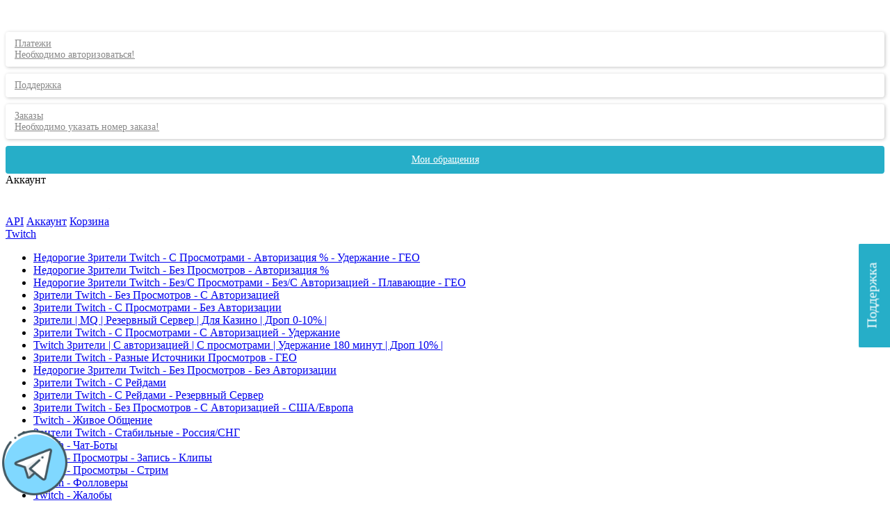

--- FILE ---
content_type: text/html; charset=utf-8
request_url: https://streamhub.us/?utm_source=toolstudy&utm_campaign=toolstudy&utm_medium=page
body_size: 19045
content:
<!DOCTYPE html>
<!--[if IE]><![endif]-->
<!--[if IE 8 ]><html dir="ltr" lang="ru" class="ie8"><![endif]-->
<!--[if IE 9 ]><html dir="ltr" lang="ru" class="ie9"><![endif]-->
<!--[if (gt IE 9)|!(IE)]><!-->
<html dir="ltr" lang="ru">
<!--<![endif]-->
<head>
<meta charset="UTF-8" />
<meta name="viewport" content="width=device-width, initial-scale=1">
<meta http-equiv="X-UA-Compatible" content="IE=edge">
<title>Накрутка зрителей, онлайна, подписчиков, лайков на твич - Ютуб - Трово - ВК плей - Live - Bigo</title>

      
<base href="https://streamhub.us/" />
<meta name="description" content="Накручиваем зрителей, лайки, подписчиков для Твича и Ютуба по приятным ценам. ТехПоддержка 24 на 7. Программа лояльности и бонусов. Обширный выбор других социальных сетей." />
<script src="catalog/view/javascript/jquery/jquery-2.1.1.min.js" type="text/javascript"></script>
<link href="catalog/view/javascript/bootstrap/css/bootstrap.min.css" rel="stylesheet" media="screen" />
<script src="catalog/view/javascript/bootstrap/js/bootstrap.min.js" type="text/javascript"></script>
<link href="catalog/view/javascript/font-awesome/css/font-awesome.min.css" rel="stylesheet" type="text/css" />
<link href="//fonts.googleapis.com/css?family=Open+Sans:400,400i,300,700" rel="stylesheet" type="text/css" />
<link href="catalog/view/theme/default/stylesheet/stylesheet.css?v=3" rel="stylesheet">
<link href="catalog/view/javascript/nouislider/nouislider.min.css" type="text/css" rel="stylesheet" media="screen" />
<link href="catalog/view/javascript/validity/validity.css?v=1.3.2" type="text/css" rel="stylesheet" media="screen" />
<script src="catalog/view/javascript/common.js?v=1" type="text/javascript"></script>
            <link rel="alternate" hreflang="ru" href="https://streamhub.us/" />
                        <link rel="alternate" hreflang="en" href="https://streamhub.us/en/" />
                        <link rel="alternate" hreflang="uk" href="https://streamhub.us/uk/" />
                        <link rel="alternate" hreflang="az" href="https://streamhub.us/az/" />
                        <link rel="alternate" hreflang="zh" href="https://streamhub.us/zh/" />
                        <link rel="alternate" hreflang="it" href="https://streamhub.us/it/" />
                        <link rel="alternate" hreflang="ar" href="https://streamhub.us/ar/" />
                        <link rel="alternate" hreflang="de" href="https://streamhub.us/de/" />
                        <link rel="alternate" hreflang="fr" href="https://streamhub.us/fr/" />
                        <link rel="alternate" hreflang="nl" href="https://streamhub.us/nl/" />
                        <link rel="alternate" hreflang="pt" href="https://streamhub.us/pt/" />
                        <link rel="alternate" hreflang="ro" href="https://streamhub.us/ro/" />
                        <link rel="alternate" hreflang="es" href="https://streamhub.us/es/" />
                        <link rel="alternate" hreflang="tr" href="https://streamhub.us/tr/" />
                        <link rel="alternate" hreflang="hi" href="https://streamhub.us/hi/" />
                        <link rel="alternate" hreflang="ko" href="https://streamhub.us/ko/" />
                        <link rel="alternate" hreflang="id" href="https://streamhub.us/id/" />
                        <link rel="alternate" hreflang="el" href="https://streamhub.us/el/" />
                        <link rel="alternate" hreflang="bn" href="https://streamhub.us/bn/" />
                        <link rel="alternate" hreflang="hu" href="https://streamhub.us/hu/" />
                        <link rel="alternate" hreflang="sl" href="https://streamhub.us/sl/" />
                        <link rel="alternate" hreflang="vi" href="https://streamhub.us/vi/" />
                        <link rel="alternate" hreflang="jp" href="https://streamhub.us/jp/" />
                        <link rel="alternate" hreflang="th" href="https://streamhub.us/th/" />
                        
<link href="https://streamhub.us/" rel="canonical" />
<link href="https://streamhub.us/image/catalog/inde666x.png" rel="icon" />
<script src="catalog/view/javascript/nouislider/nouislider.min.js" type="text/javascript"></script>
<script src="catalog/view/javascript/validity/validity.js?v=1.3.2" type="text/javascript"></script>

                            

									
</head>
<body class="common-home">
<style>
    /* popup ticket */
    #feedback-ticket {
	position: fixed;
	right: 0;
	top: 400px;
	height: 100px;
	margin-left: -3px;
	margin-bottom: -3px;
	z-index: 9999;
    }

    #feedback-ticket-tab {
	float: right;
	color: #fff;
	font-size: 20px;
	cursor: pointer;
	text-align: center;
	width: 150px;
	height: 42px;
	background-color: #26aec8;
	margin-top: 0;
	margin-right: -55px;
	padding-top: 9px;
	-moz-border-radius: 3px;
	-webkit-border-radius: 3px;
	border-radius: 3px;

	transform-origin: 50% center 0px !important;

	-webkit-transform: rotate(-90deg) translateZ(0px) !important;
	-moz-transform: rotate(-90deg) translateZ(0px) !important;
	-ms-transform: rotate(-90deg) translateZ(0px) !important;
	-o-transform: rotate(-90deg) translateZ(0px) !important;
	transform: rotate(-90deg) translateZ(0px) !important;
	line-height: 20px;
    }
    #ticket-ticket .list-group .list-group-item {
	position: relative;
	display: block;
	margin-bottom: -1px;
	background-color: #fff;
	border: 1px solid #DDDDDD;
	color: #888888;
	padding: 8px 12px;
	font-size: 14px;
	border-color: transparent;
	border-radius: 4px;
	margin: 10px 0;
	-webkit-box-shadow: 1px 1px 5px 0px rgb(197, 197, 197);
	-moz-box-shadow: 1px 1px 5px 0px rgb(197, 197, 197);
	box-shadow: 1px 1px 5px 0px rgb(197, 197, 197);

    } 
    #ticket-ticket .list-group .list-group-item p{
	margin: 0
    } 
    #ticket-ticket .icon-support{
	font-size: 18px;
	padding: 5px 20px;
    } 
    #ticket-ticket .btn-ticket{
	display: block;
	text-align: center;
	padding: 12px;
	background-color: #26aec8;
	color: #FFF;
	border-radius: 4px;
	font-size: 14px;
    } 
    #ticket-ticket .btn-ticket:hover{ 
	opacity: 0.7;
    }
</style>
<div id="feedback-ticket">
    <div id="feedback-ticket-tab">Поддержка</div>
</div>

<div class="modal fade" id="ticket-ticket">
    <div class="modal-dialog" role="document">
	<div class="modal-content">
	    <div class="modal-body">
		<div class="text-center icon-support">
		    		    <p></p>
		</div>
		<div class="list-group text-center">
		    		    <a class="list-group-item" href="https://streamhub.us/index.php?route=ticket/ticket/add&amp;department_id=1"><i class="fa fa-plus"></i> Платежи			<p class="">Необходимо авторизоваться!</p>
		    </a>
		    		    <a class="list-group-item" href="https://streamhub.us/index.php?route=ticket/ticket/add&amp;department_id=2"><i class="fa fa-plus"></i> Поддержка			<p class=""></p>
		    </a>
		    		    <a class="list-group-item" href="https://streamhub.us/index.php?route=ticket/ticket/add&amp;department_id=3"><i class="fa fa-plus"></i> Заказы			<p class="">Необходимо указать номер заказа!</p>
		    </a>
		    		</div>
		<div><a href="https://streamhub.us/index.php?route=ticket/ticket"  class="btn-ticket">Мои обращения</a></div>
	    </div>

	</div><!-- /.modal-content -->
    </div><!-- /.modal-dialog -->
</div><!-- /.modal -->
<script>
    $("#feedback-ticket").click(function () {
	$('#ticket-ticket').modal('show');
    });

</script><script type="text/javascript">
document.addEventListener('click', async function (event) {

    if (event.target.classList.contains('lk-button-text')) {
        let columnright = document.querySelector('#column-right')
        if(columnright.classList.contains('activeright')) columnright.classList.remove('activeright')
            else columnright.classList.add('activeright')

    }
});
</script>
<div class="lk-button"><span class="lk-button-text">Аккаунт</span></div>
<header>
  <div id="home-page">
    <div class="container-main">
    <div id="logo">
                    <a href="https://streamhub.us/"><img src="https://streamhub.us/image/catalog/logo-2nd.png" title="StreamHub.us" alt="StreamHub.us" class="img-responsive" /></a>
              </div>

    <div class="menu">
      <a href="https://streamhub.us/api">API</a>
      <a href="https://streamhub.us/my-account/">Аккаунт</a>
      <a href="https://streamhub.us/simplecheckout/">Корзина</a>
                  <div class="nav-link text-center dropdown">
                <a class="dropdown-toggle" href="https://streamhub.us/twitch/" data-toggle="dropdown">Twitch</a>
        <ul class="dropdown-menu">
                    <li>
            <a class="btn-link" href="https://streamhub.us/twitch/nedorogiye-zriteli-twitch-s-prosmotrami-avtorizatsiya-uderzhaniye-gyeo/">Недорогие Зрители Twitch - С Просмотрами - Авторизация % - Удержание - ГЕО</a>
          </li>
                    <li>
            <a class="btn-link" href="https://streamhub.us/twitch/nedorogiye-zriteli-twitch-bez-prosmotrov-avtorizatsiya/">Недорогие Зрители Twitch - Без Просмотров - Авторизация %</a>
          </li>
                    <li>
            <a class="btn-link" href="https://streamhub.us/twitch/nedorogiye-zriteli-twitch-bezs-prosmotrami-bezs-avtorizatsiyey-plavayushchiye-gyeo/">Недорогие Зрители Twitch - Без/С Просмотрами - Без/С Авторизацией - Плавающие - ГЕО</a>
          </li>
                    <li>
            <a class="btn-link" href="https://streamhub.us/twitch/zriteli-twitch-bez-prosmotrov-s-avtorizatsiyey/">Зрители Twitch - Без Просмотров - С Авторизацией</a>
          </li>
                    <li>
            <a class="btn-link" href="https://streamhub.us/twitch/zriteli-twitch-s-prosmotrami-bez-avtorizatsii/">Зрители Twitch - С Просмотрами - Без Авторизации</a>
          </li>
                    <li>
            <a class="btn-link" href="https://streamhub.us/twitch/zriteli-mq-rezervny-server-dlya-kazino-drop-0-10/">Зрители | MQ | Резервный Сервер | Для Казино | Дроп 0-10% |</a>
          </li>
                    <li>
            <a class="btn-link" href="https://streamhub.us/twitch/zriteli-twitch-s-prosmotrami-s-avtorizatsiyey-uderzhaniye/">Зрители Twitch - С Просмотрами - С Авторизацией - Удержание</a>
          </li>
                    <li>
            <a class="btn-link" href="https://streamhub.us/twitch/zriteli-s-avtorizatsiyey-s-prosmotrami-uderzhaniye-180-minut-drop-10/">Twitch Зрители | С авторизацией | С просмотрами | Удержание 180 минут | Дроп 10% |</a>
          </li>
                    <li>
            <a class="btn-link" href="https://streamhub.us/twitch/zriteli-twitch-raznyye-istochniki-prosmotrov-gyeo/">Зрители Twitch - Разные Источники Просмотров - ГЕО</a>
          </li>
                    <li>
            <a class="btn-link" href="https://streamhub.us/twitch/nedorogiye-zriteli-twitch-bez-prosmotrov-bez-avtorizatsii/">Недорогие Зрители Twitch - Без Просмотров - Без Авторизации</a>
          </li>
                    <li>
            <a class="btn-link" href="https://streamhub.us/twitch/zriteli-twitch-s-reydami/">Зрители Twitch - С Рейдами</a>
          </li>
                    <li>
            <a class="btn-link" href="https://streamhub.us/twitch/zriteli-twitch-s-reydami-rezervny-server/">Зрители Twitch - С Рейдами - Резервный Сервер</a>
          </li>
                    <li>
            <a class="btn-link" href="https://streamhub.us/twitch/zriteli-twitch-bez-prosmotrov-s-avtorizatsiyey-sshayevropa/">Зрители Twitch - Без Просмотров - С Авторизацией - США/Европа</a>
          </li>
                    <li>
            <a class="btn-link" href="https://streamhub.us/twitch/twitch-zhivoye-obshcheniye/">Twitch - Живое Общение</a>
          </li>
                    <li>
            <a class="btn-link" href="https://streamhub.us/twitch/zriteli-twitch-stabilnye-rossiya-sng/">Зрители Twitch - Стабильные - Россия/СНГ</a>
          </li>
                    <li>
            <a class="btn-link" href="https://streamhub.us/twitch/twitch-chat-boty/">Twitch - Чат-Боты</a>
          </li>
                    <li>
            <a class="btn-link" href="https://streamhub.us/twitch/twitch-prosmotry-zapis-klipy/">Twitch - Просмотры - Запись - Клипы</a>
          </li>
                    <li>
            <a class="btn-link" href="https://streamhub.us/twitch/twitch-prosmotry/">Twitch - Просмотры - Стрим</a>
          </li>
                    <li>
            <a class="btn-link" href="https://streamhub.us/twitch/twitch-follovery/">Twitch - Фолловеры</a>
          </li>
                    <li>
            <a class="btn-link" href="https://streamhub.us/twitch/twitch-zhaloby/">Twitch - Жалобы</a>
          </li>
                    <li>
            <a class="btn-link" href="https://streamhub.us/twitch/bitsy-praymy-podpiski-akkaunty/">Битсы - Праймы - Подписки</a>
          </li>
                  </ul>
              </div>
            <div class="nav-link text-center dropdown">
                <a class="dropdown-toggle" href="https://streamhub.us/youtube/" data-toggle="dropdown">YouTube</a>
        <ul class="dropdown-menu">
                    <li>
            <a class="btn-link" href="https://streamhub.us/youtube/zriteli-youtube-stabilnyye-maks-10000/">Зрители YouTube - Стабильные - Макс. 10000+ </a>
          </li>
                    <li>
            <a class="btn-link" href="https://streamhub.us/youtube/zriteli-youtube-raznoe-geo/">Зрители YouTube - Разное ГЕО</a>
          </li>
                    <li>
            <a class="btn-link" href="https://streamhub.us/youtube/zriteli-youtube-hq-bez-prosmotrov/">Зрители YouTube - HQ - Без Просмотров</a>
          </li>
                    <li>
            <a class="btn-link" href="https://streamhub.us/youtube/zriteli-youtube-nedorogiye-bez-prosmotrov/">Зрители YouTube - Недорогие - Без Просмотров</a>
          </li>
                    <li>
            <a class="btn-link" href="https://streamhub.us/youtube/zriteli-youtube-s-prosmotrami-chas/">Зрители YouTube - С Просмотрами - Час</a>
          </li>
                    <li>
            <a class="btn-link" href="https://streamhub.us/youtube/zriteli-youtube-s-prosmotrami-den/">Зрители YouTube - С Просмотрами - День</a>
          </li>
                    <li>
            <a class="btn-link" href="https://streamhub.us/youtube/zriteli-youtube-s-prosmotrami-nedelya/">Зрители YouTube - С Просмотрами - Неделя</a>
          </li>
                    <li>
            <a class="btn-link" href="https://streamhub.us/youtube/zriteli-youtube-s-prosmotrami-mesyats/">Зрители YouTube - С Просмотрами - Месяц</a>
          </li>
                    <li>
            <a class="btn-link" href="https://streamhub.us/youtube/youtube-zhivoye-obshcheniye/">YouTube - Живое Общение</a>
          </li>
                    <li>
            <a class="btn-link" href="https://streamhub.us/youtube/youtube-chat-boty/">YouTube - Чат-Боты</a>
          </li>
                    <li>
            <a class="btn-link" href="https://streamhub.us/youtube/youtube-layki-dizlayki/">YouTube - Лайки - Дизлайки</a>
          </li>
                    <li>
            <a class="btn-link" href="https://streamhub.us/youtube/youtube-prosmotry-video-strim-shorts/">YouTube - Просмотры - Видео - Стрим - Shorts</a>
          </li>
                    <li>
            <a class="btn-link" href="https://streamhub.us/youtube/youtube-prosmotry-pakety/">YouTube - Просмотры - Пакеты</a>
          </li>
                    <li>
            <a class="btn-link" href="https://streamhub.us/youtube/youtube-prosmotry-monetizatsiya/">YouTube - Просмотры - Монетизация</a>
          </li>
                    <li>
            <a class="btn-link" href="https://streamhub.us/youtube/youtube-podpischiki/">YouTube - Подписчики</a>
          </li>
                    <li>
            <a class="btn-link" href="https://streamhub.us/youtube/youtube-kommentarii/">YouTube - Комментарии</a>
          </li>
                    <li>
            <a class="btn-link" href="https://streamhub.us/youtube/youtube-reposty-1/">YouTube - Репосты</a>
          </li>
                    <li>
            <a class="btn-link" href="https://streamhub.us/youtube/youtube-reaktsii/">YouTube - Реакции</a>
          </li>
                    <li>
            <a class="btn-link" href="https://streamhub.us/youtube/youtube-zhaloby/">YouTube - Жалобы</a>
          </li>
                  </ul>
              </div>
            <div class="nav-link text-center dropdown">
                <a class="dropdown-toggle" href="https://streamhub.us/trovo/" data-toggle="dropdown">Trovo</a>
        <ul class="dropdown-menu">
                    <li>
            <a class="btn-link" href="https://streamhub.us/trovo/zriteli-trovo-hq-s-avtorizatsiyey-prosmotry/">Зрители Trovo - HQ - С Авторизацией - Просмотры</a>
          </li>
                    <li>
            <a class="btn-link" href="https://streamhub.us/trovo/zriteli-trovo-nedorogiye-s-avtorizatsiyey-prosmotry/">Зрители Trovo - Недорогие - С Авторизацией - Просмотры</a>
          </li>
                    <li>
            <a class="btn-link" href="https://streamhub.us/trovo/zriteli-trovo-hq-bez-avtorizatsii-prosmotry-uderzhaniye/">Зрители Trovo - HQ - Без Авторизации - Удержание</a>
          </li>
                    <li>
            <a class="btn-link" href="https://streamhub.us/trovo/zriteli-trovo-nedorogiye-bez-avtorizatsii-mnogo-prosmotrov/">Зрители Trovo - Недорогие - Без Авторизации</a>
          </li>
                    <li>
            <a class="btn-link" href="https://streamhub.us/trovo/trovo-zhivoye-obshcheniye/">Trovo - Живое Общение</a>
          </li>
                    <li>
            <a class="btn-link" href="https://streamhub.us/trovo/trovo-chat-boty/">Trovo - Чат-Боты</a>
          </li>
                    <li>
            <a class="btn-link" href="https://streamhub.us/trovo/trovo-podpischiki/">Trovo - Подписчики</a>
          </li>
                  </ul>
              </div>
            <div class="nav-link text-center dropdown">
                <a class="dropdown-toggle" href="https://streamhub.us/kick/" data-toggle="dropdown">Kick</a>
        <ul class="dropdown-menu">
                    <li>
            <a class="btn-link" href="https://streamhub.us/kick/kick-platnyye-podpiskii/">Kick - Платные подписки | KICKs</a>
          </li>
                    <li>
            <a class="btn-link" href="https://streamhub.us/kick/zriteli-kick-uhq-s-avtorizatsiyey-s-reydami-vyvodit-v-top/">Зрители Kick - UHQ | С Авторизацией | С Рейдами | Выводит В ТОП | </a>
          </li>
                    <li>
            <a class="btn-link" href="https://streamhub.us/kick/zriteli-kick-s-avtorizatsiyey/">Зрители Kick - С Авторизацией | С Рейдами (РАБОТАЕТ ПОСЛЕ ОБНОВЛЕНИЯ)</a>
          </li>
                    <li>
            <a class="btn-link" href="https://streamhub.us/kick/zriteli-kick-bez-avtorizatsii/">Зрители Kick - Без Авторизации | С Рейдами (РАБОТАЕТ ПОСЛЕ ОБНОВЛЕНИЯ)</a>
          </li>
                    <li>
            <a class="btn-link" href="https://streamhub.us/kick/zriteli-raznoe-geo/">Зрители [Разное ГЕО | C Рейдами] (РАБОТАЕТ ПОСЛЕ ОБНОВЛЕНИЯ)</a>
          </li>
                    <li>
            <a class="btn-link" href="https://streamhub.us/kick/zriteli-kick-pakety-chat-boty/">Зрители Kick - Пакеты + Чат-Боты | С Рейдами (РАБОТАЕТ ПОСЛЕ ОБНОВЛЕНИЯ)</a>
          </li>
                    <li>
            <a class="btn-link" href="https://streamhub.us/kick/kick-zhivoye-obshcheniye/">Kick - Живое Общение</a>
          </li>
                    <li>
            <a class="btn-link" href="https://streamhub.us/kick/kick-chat-boty/">Kick - Чат-Боты</a>
          </li>
                    <li>
            <a class="btn-link" href="https://streamhub.us/kick/kick-podpischiki/">Kick - Подписчики</a>
          </li>
                    <li>
            <a class="btn-link" href="https://streamhub.us/kick/kick-prosmotry/">Kick - Просмотры</a>
          </li>
                  </ul>
              </div>
            <div class="nav-link text-center dropdown">
                <a class="dropdown-toggle" href="https://streamhub.us/vk-play-live-1/" data-toggle="dropdown">VK Video Live</a>
        <ul class="dropdown-menu">
                    <li>
            <a class="btn-link" href="https://streamhub.us/vk-play-live-1/zriteli-vk-play-live-hq-s-avtorizatsiyey/">Зрители VK Video Live - HQ - С Авторизацией</a>
          </li>
                    <li>
            <a class="btn-link" href="https://streamhub.us/vk-play-live-1/zriteli-vk-play-live-bez-avtorizatsii/">Зрители VK Video Live - Без Авторизации</a>
          </li>
                    <li>
            <a class="btn-link" href="https://streamhub.us/vk-play-live-1/zriteli-vk-play-live-hq-s-avtorizatsiyey-pakety/">Зрители VK Video Live - HQ - С Авторизацией - Пакеты</a>
          </li>
                    <li>
            <a class="btn-link" href="https://streamhub.us/vk-play-live-1/zriteli-vk-play-live-bez-avtorizatsii-pakety/">Зрители VK Video Live - Без Авторизации - Пакеты</a>
          </li>
                    <li>
            <a class="btn-link" href="https://streamhub.us/vk-play-live-1/zriteli-vk-play-live-s-avtorizatsiyey-pakety-chat-boty/">Зрители VK Video Live - С Авторизацией - Пакеты + Чат-Боты</a>
          </li>
                    <li>
            <a class="btn-link" href="https://streamhub.us/vk-play-live-1/vk-play-live-podpischiki/">VK Video Live - Подписчики</a>
          </li>
                    <li>
            <a class="btn-link" href="https://streamhub.us/vk-play-live-1/vk-play-live-prosmotry/">VK Video Live - Просмотры</a>
          </li>
                    <li>
            <a class="btn-link" href="https://streamhub.us/vk-play-live-1/vk-video-live-layki/">VK Video Live - Лайки</a>
          </li>
                  </ul>
              </div>
            <div class="nav-link text-center dropdown">
                <a class="dropdown-toggle" href="https://streamhub.us/instagram-1/" data-toggle="dropdown">Instagram</a>
        <ul class="dropdown-menu">
                    <li>
            <a class="btn-link" href="https://streamhub.us/instagram-1/instagram-golosovaniya/">Instagram - Голосования</a>
          </li>
                    <li>
            <a class="btn-link" href="https://streamhub.us/instagram-1/instagram-podpischiki/">Instagram - Подписчики</a>
          </li>
                    <li>
            <a class="btn-link" href="https://streamhub.us/instagram-1/instagram-prosmotry/">Instagram - Просмотры</a>
          </li>
                    <li>
            <a class="btn-link" href="https://streamhub.us/instagram-1/instagram-layki/">Instagram - Лайки</a>
          </li>
                    <li>
            <a class="btn-link" href="https://streamhub.us/instagram-1/instagram-avtolayki/">Instagram - АвтоЛайки</a>
          </li>
                    <li>
            <a class="btn-link" href="https://streamhub.us/instagram-1/instagram-zriteli/">Instagram - Зрители</a>
          </li>
                    <li>
            <a class="btn-link" href="https://streamhub.us/instagram-1/instagram-kommentarii/">Instagram - Комментарии</a>
          </li>
                    <li>
            <a class="btn-link" href="https://streamhub.us/instagram-1/instagram-reposty/">Instagram - Репосты</a>
          </li>
                    <li>
            <a class="btn-link" href="https://streamhub.us/instagram-1/instagram-istorii/">Instagram - Истории</a>
          </li>
                    <li>
            <a class="btn-link" href="https://streamhub.us/instagram-1/instagram-zhaloby/">Instagram - Жалобы</a>
          </li>
                    <li>
            <a class="btn-link" href="https://streamhub.us/instagram-1/instagram-ohvaty-pokazy/">Instagram - Охваты + Показы</a>
          </li>
                  </ul>
              </div>
            <div class="nav-link text-center dropdown">
                <a class="dropdown-toggle" href="https://streamhub.us/telegram-1/" data-toggle="dropdown">Telegram</a>
        <ul class="dropdown-menu">
                    <li>
            <a class="btn-link" href="https://streamhub.us/telegram-1/telegram-zvezdy/">Telegram - Звезды</a>
          </li>
                    <li>
            <a class="btn-link" href="https://streamhub.us/telegram-1/telegram-prosmotry/">Telegram - Просмотры</a>
          </li>
                    <li>
            <a class="btn-link" href="https://streamhub.us/telegram-1/telegram-podpischiki/">Telegram - Подписчики</a>
          </li>
                    <li>
            <a class="btn-link" href="https://streamhub.us/telegram-1/telegram-reaktsii/">Telegram - Реакции</a>
          </li>
                    <li>
            <a class="btn-link" href="https://streamhub.us/telegram-1/telegram-golosovaniye/">Telegram - Голосование</a>
          </li>
                    <li>
            <a class="btn-link" href="https://streamhub.us/telegram-1/telegram-repost/">Telegram - Репосты</a>
          </li>
                    <li>
            <a class="btn-link" href="https://streamhub.us/telegram-1/telegram-kommentarii/">Telegram - Комментарии</a>
          </li>
                    <li>
            <a class="btn-link" href="https://streamhub.us/telegram-1/telegram-zapusk-bota/">Telegram - Запуск бота</a>
          </li>
                    <li>
            <a class="btn-link" href="https://streamhub.us/telegram-1/telegram-zhaloby/">Telegram - Жалобы</a>
          </li>
                  </ul>
              </div>
            <div class="nav-link text-center dropdown">
                <a class="dropdown-toggle" href="https://streamhub.us/tiktok-1/" data-toggle="dropdown">TikTok</a>
        <ul class="dropdown-menu">
                    <li>
            <a class="btn-link" href="https://streamhub.us/tiktok-1/tiktok-prosmotri/">TikTok - Просмотры</a>
          </li>
                    <li>
            <a class="btn-link" href="https://streamhub.us/tiktok-1/tiktok-zriteli/">TikTok - Зрители</a>
          </li>
                    <li>
            <a class="btn-link" href="https://streamhub.us/tiktok-1/tiktok-podpischiki/">TikTok - Подписчики</a>
          </li>
                    <li>
            <a class="btn-link" href="https://streamhub.us/tiktok-1/tiktok-layki/">TikTok - Лайки</a>
          </li>
                    <li>
            <a class="btn-link" href="https://streamhub.us/tiktok-1/tiktok-reposti/">TikTok - Репосты</a>
          </li>
                    <li>
            <a class="btn-link" href="https://streamhub.us/tiktok-1/tiktok-kommentarii/">TikTok - Комментарии</a>
          </li>
                    <li>
            <a class="btn-link" href="https://streamhub.us/tiktok-1/tiktok-zhaloby/">TikTok - Жалобы</a>
          </li>
                    <li>
            <a class="btn-link" href="https://streamhub.us/tiktok-1/tiktok-sohraneniya/">TikTok - Сохранения</a>
          </li>
                  </ul>
              </div>
            <div class="nav-link text-center dropdown">
                <a class="dropdown-toggle" href="https://streamhub.us/drugoye-uslugi-zriteli/" data-toggle="dropdown">Другое</a>
        <ul class="dropdown-menu">
                    <li>
            <a class="btn-link" href="https://streamhub.us/drugoye-uslugi-zriteli/zoom/">Zoom</a>
          </li>
                    <li>
            <a class="btn-link" href="https://streamhub.us/drugoye-uslugi-zriteli/bizon365/">Bizon365</a>
          </li>
                    <li>
            <a class="btn-link" href="https://streamhub.us/drugoye-uslugi-zriteli/bilibili/">Bilibili</a>
          </li>
                    <li>
            <a class="btn-link" href="https://streamhub.us/drugoye-uslugi-zriteli/binance/">Binance</a>
          </li>
                    <li>
            <a class="btn-link" href="https://streamhub.us/drugoye-uslugi-zriteli/steam/">Steam</a>
          </li>
                    <li>
            <a class="btn-link" href="https://streamhub.us/drugoye-uslugi-zriteli/threads-1/">Threads</a>
          </li>
                    <li>
            <a class="btn-link" href="https://streamhub.us/drugoye-uslugi-zriteli/w-tv/">W.TV</a>
          </li>
                    <li>
            <a class="btn-link" href="https://streamhub.us/drugoye-uslugi-zriteli/bluesky/">Bluesky</a>
          </li>
                    <li>
            <a class="btn-link" href="https://streamhub.us/drugoye-uslugi-zriteli/facebook-uslugi/">Facebook</a>
          </li>
                    <li>
            <a class="btn-link" href="https://streamhub.us/drugoye-uslugi-zriteli/spotify-uslugi/">Spotify</a>
          </li>
                    <li>
            <a class="btn-link" href="https://streamhub.us/drugoye-uslugi-zriteli/discord-uslugi/">Discord</a>
          </li>
                    <li>
            <a class="btn-link" href="https://streamhub.us/drugoye-uslugi-zriteli/twitter-uslugi/">Twitter</a>
          </li>
                    <li>
            <a class="btn-link" href="https://streamhub.us/drugoye-uslugi-zriteli/vkontakte-uslugi/">VKontakte</a>
          </li>
                    <li>
            <a class="btn-link" href="https://streamhub.us/drugoye-uslugi-zriteli/rutube-uslugi/">Rutube</a>
          </li>
                    <li>
            <a class="btn-link" href="https://streamhub.us/drugoye-uslugi-zriteli/bigo-uslugi/">Bigo</a>
          </li>
                    <li>
            <a class="btn-link" href="https://streamhub.us/drugoye-uslugi-zriteli/yappy-uslugi/">Yappy</a>
          </li>
                    <li>
            <a class="btn-link" href="https://streamhub.us/drugoye-uslugi-zriteli/chzzknaver-uslugi/">CHZZK.Naver</a>
          </li>
                    <li>
            <a class="btn-link" href="https://streamhub.us/drugoye-uslugi-zriteli/shopee/">Shopee</a>
          </li>
                    <li>
            <a class="btn-link" href="https://streamhub.us/drugoye-uslugi-zriteli/dlive-uslugi/">DLive</a>
          </li>
                    <li>
            <a class="btn-link" href="https://streamhub.us/drugoye-uslugi-zriteli/pandatv-uslugi/">PandaTV</a>
          </li>
                    <li>
            <a class="btn-link" href="https://streamhub.us/drugoye-uslugi-zriteli/nonolive/">Nonolive</a>
          </li>
                    <li>
            <a class="btn-link" href="https://streamhub.us/drugoye-uslugi-zriteli/openrec-uslugi/">Openrec</a>
          </li>
                    <li>
            <a class="btn-link" href="https://streamhub.us/drugoye-uslugi-zriteli/sooplive-afreecatv/">SOOP [Временно Без Авторизации]</a>
          </li>
                    <li>
            <a class="btn-link" href="https://streamhub.us/drugoye-uslugi-zriteli/rumble/">Rumble</a>
          </li>
                    <li>
            <a class="btn-link" href="https://streamhub.us/drugoye-uslugi-zriteli/mixchtv/">Mixch.tv</a>
          </li>
                    <li>
            <a class="btn-link" href="https://streamhub.us/drugoye-uslugi-zriteli/locogg-uslugi/">Loco.GG</a>
          </li>
                    <li>
            <a class="btn-link" href="https://streamhub.us/drugoye-uslugi-zriteli/dzen-uslugi/">Дзен</a>
          </li>
                  </ul>
              </div>
                </div>
    <div class="menu-mobile">
      <div class="menu-group">
        <i class="fa fa-bars"></i>
        <p class="menu-button">Меню</p> 
      </div>
        <div class="burger-menu">
          <i class="fa fa-times close-icon" aria-hidden="true"></i>
          <ul class="burger-nav">
            <a href="https://streamhub.us/api">API</a>
            <a href="https://streamhub.us/my-account/">Аккаунт</a>
            <a href="https://streamhub.us/simplecheckout/">Корзина</a>
                                    <a href="https://streamhub.us/twitch/">Twitch</a>
                        <a href="https://streamhub.us/youtube/">YouTube</a>
                        <a href="https://streamhub.us/trovo/">Trovo</a>
                        <a href="https://streamhub.us/kick/">Kick</a>
                        <a href="https://streamhub.us/vk-play-live-1/">VK Video Live</a>
                        <a href="https://streamhub.us/instagram-1/">Instagram</a>
                        <a href="https://streamhub.us/telegram-1/">Telegram</a>
                        <a href="https://streamhub.us/tiktok-1/">TikTok</a>
                        <a href="https://streamhub.us/drugoye-uslugi-zriteli/">Другое</a>
                                  </ul>
        </div>
    </div>
        <div class="currency-block">
      
<form action="https://streamhub.us/index.php?route=common/currency/currency" method="post" enctype="multipart/form-data" id="form-currency">
  <div class="btn-group">
    <button class="btn btn-link dropdown-toggle" data-toggle="dropdown">
                    <strong> ₽</strong>
            <span class="hidden-xs hidden-sm hidden-md">Валюта</span> <i class="fa fa-caret-down"></i></button>
    <ul class="dropdown-menu">
                  <li><button class="currency-select btn btn-link btn-block" type="button" name="USD">$ US Dollar</button></li>
                        <li><button class="currency-select btn btn-link btn-block" type="button" name="RUB"> ₽ Рубль</button></li>
                </ul>
  </div>
  <input type="hidden" name="code" value="" />
  <input type="hidden" name="redirect" value="https://streamhub.us/?utm_source=toolstudy&amp;utm_campaign=toolstudy&amp;utm_medium=page" />
</form>

    </div>
            <div class="language-block">
      <div id="ocd_multilang" class="pull-left">
    <div class="btn-group">
        <button class="btn btn-link dropdown-toggle" data-toggle="dropdown">
                                    <img src="catalog/language/ru-ru/ru-ru.png" alt="Russian" title="Russian">
                                                                                                                                                                                                                                                                                                                                                                                                                                                                                                                                                                                                            <span class="hidden-xs hidden-sm hidden-md">Язык</span>
            <i class="fa fa-caret-down"></i></button>
        <ul class="dropdown-menu">
                        <li>
                <a data-href="https://streamhub.us/ru/" class="btn btn-link btn-block" href="https://streamhub.us/">
                    <img src="catalog/language/ru-ru/ru-ru.png" alt="Russian"
                         title="Russian"/>
                    Russian</a></li>
                        <li>
                <a data-href="https://streamhub.us/en/" class="btn btn-link btn-block" href="https://streamhub.us/en/">
                    <img src="catalog/language/en-gb/en-gb.png" alt="English"
                         title="English"/>
                    English</a></li>
                        <li>
                <a data-href="https://streamhub.us/uk/" class="btn btn-link btn-block" href="https://streamhub.us/uk/">
                    <img src="catalog/language/uk-ua/uk-ua.png" alt="Українська"
                         title="Українська"/>
                    Українська</a></li>
                        <li>
                <a data-href="https://streamhub.us/az/" class="btn btn-link btn-block" href="https://streamhub.us/az/">
                    <img src="catalog/language/az-az/az-az.png" alt="Azerbaijani"
                         title="Azerbaijani"/>
                    Azerbaijani</a></li>
                        <li>
                <a data-href="https://streamhub.us/zh/" class="btn btn-link btn-block" href="https://streamhub.us/zh/">
                    <img src="catalog/language/zh-CN/zh-CN.png" alt="简体中文"
                         title="简体中文"/>
                    简体中文</a></li>
                        <li>
                <a data-href="https://streamhub.us/it/" class="btn btn-link btn-block" href="https://streamhub.us/it/">
                    <img src="catalog/language/it-it/it-it.png" alt="Italian"
                         title="Italian"/>
                    Italian</a></li>
                        <li>
                <a data-href="https://streamhub.us/ar/" class="btn btn-link btn-block" href="https://streamhub.us/ar/">
                    <img src="catalog/language/ar-ar/ar-ar.png" alt="Arabic"
                         title="Arabic"/>
                    Arabic</a></li>
                        <li>
                <a data-href="https://streamhub.us/de/" class="btn btn-link btn-block" href="https://streamhub.us/de/">
                    <img src="catalog/language/de-DE/de-DE.png" alt="Deutsche"
                         title="Deutsche"/>
                    Deutsche</a></li>
                        <li>
                <a data-href="https://streamhub.us/fr/" class="btn btn-link btn-block" href="https://streamhub.us/fr/">
                    <img src="catalog/language/fr-fr/fr-fr.png" alt="French"
                         title="French"/>
                    French</a></li>
                        <li>
                <a data-href="https://streamhub.us/nl/" class="btn btn-link btn-block" href="https://streamhub.us/nl/">
                    <img src="catalog/language/nl-nl/nl-nl.png" alt="Nederlands"
                         title="Nederlands"/>
                    Nederlands</a></li>
                        <li>
                <a data-href="https://streamhub.us/pt/" class="btn btn-link btn-block" href="https://streamhub.us/pt/">
                    <img src="catalog/language/pt-br/pt-br.png" alt="Português-Brasil"
                         title="Português-Brasil"/>
                    Português-Brasil</a></li>
                        <li>
                <a data-href="https://streamhub.us/ro/" class="btn btn-link btn-block" href="https://streamhub.us/ro/">
                    <img src="catalog/language/ro-ro/ro-ro.png" alt="Romanian"
                         title="Romanian"/>
                    Romanian</a></li>
                        <li>
                <a data-href="https://streamhub.us/es/" class="btn btn-link btn-block" href="https://streamhub.us/es/">
                    <img src="catalog/language/es-es/es-es.png" alt="Spanish"
                         title="Spanish"/>
                    Spanish</a></li>
                        <li>
                <a data-href="https://streamhub.us/tr/" class="btn btn-link btn-block" href="https://streamhub.us/tr/">
                    <img src="catalog/language/tr-tr/tr-tr.png" alt="Türkçe"
                         title="Türkçe"/>
                    Türkçe</a></li>
                        <li>
                <a data-href="https://streamhub.us/hi/" class="btn btn-link btn-block" href="https://streamhub.us/hi/">
                    <img src="catalog/language/hi-in/hi-in.png" alt="Hindi"
                         title="Hindi"/>
                    Hindi</a></li>
                        <li>
                <a data-href="https://streamhub.us/ko/" class="btn btn-link btn-block" href="https://streamhub.us/ko/">
                    <img src="catalog/language/ko-kr/ko-kr.png" alt="Корейский"
                         title="Корейский"/>
                    Корейский</a></li>
                        <li>
                <a data-href="https://streamhub.us/id/" class="btn btn-link btn-block" href="https://streamhub.us/id/">
                    <img src="catalog/language/id-id/id-id.png" alt="Индонезийский"
                         title="Индонезийский"/>
                    Индонезийский</a></li>
                        <li>
                <a data-href="https://streamhub.us/el/" class="btn btn-link btn-block" href="https://streamhub.us/el/">
                    <img src="catalog/language/el-gr/el-gr.png" alt="Греческий"
                         title="Греческий"/>
                    Греческий</a></li>
                        <li>
                <a data-href="https://streamhub.us/bn/" class="btn btn-link btn-block" href="https://streamhub.us/bn/">
                    <img src="catalog/language/bn-bd/bn-bd.png" alt="Бенгальский"
                         title="Бенгальский"/>
                    Бенгальский</a></li>
                        <li>
                <a data-href="https://streamhub.us/hu/" class="btn btn-link btn-block" href="https://streamhub.us/hu/">
                    <img src="catalog/language/hu-hu/hu-hu.png" alt="Венгерский"
                         title="Венгерский"/>
                    Венгерский</a></li>
                        <li>
                <a data-href="https://streamhub.us/sl/" class="btn btn-link btn-block" href="https://streamhub.us/sl/">
                    <img src="catalog/language/sl-SI/sl-SI.png" alt="Словенский"
                         title="Словенский"/>
                    Словенский</a></li>
                        <li>
                <a data-href="https://streamhub.us/vi/" class="btn btn-link btn-block" href="https://streamhub.us/vi/">
                    <img src="catalog/language/vi-vn/vi-vn.png" alt="Вьетнамский"
                         title="Вьетнамский"/>
                    Вьетнамский</a></li>
                        <li>
                <a data-href="https://streamhub.us/jp/" class="btn btn-link btn-block" href="https://streamhub.us/jp/">
                    <img src="catalog/language/japan/japan.png" alt="Японский"
                         title="Японский"/>
                    Японский</a></li>
                        <li>
                <a data-href="https://streamhub.us/th/" class="btn btn-link btn-block" href="https://streamhub.us/th/">
                    <img src="catalog/language/th-th/th-th.png" alt="Тайландский"
                         title="Тайландский"/>
                    Тайландский</a></li>
                    </ul>
    </div>
    <script>
      $('#ocd_multilang a').each(function (e) {
        $(this).attr('href', $(this).attr('data-href'));
      });
    </script>
</div>
    </div>
        </div>
  </div>
  <div style="position: fixed; left: 0; bottom: 0; z-index: 1111"><noindex><a rel="nofollow" href="tg://resolve?domain=streamhubys"><img width="100" src="https://streamhub.us/telegram.webp"></a></noindex></div>
</header>

<div class="banner_home">
  <div class="container">
    <div class="content_banner">
      <div class="content_text">
    
        
    
    
    
        <h1>Накрутка зрителей на стрим для Twitch, Trovo и YouTube каналов</h1>
        <ul>
          <li><i class="fa fa-angle-right"></i> Автоматизированная система</li>
          <li><i class="fa fa-angle-right"></i> Безопасный метод накрутки для Вашего канала</li>
          <li><i class="fa fa-angle-right"></i> Наша накрутка проходит абсолютно все проверки</li>
          <li><i class="fa fa-angle-right"></i> Отзывчивая техническая поддержка</li>
          <li><i class="fa fa-angle-right"></i> Поддержка индивидуальных заказов</li>
          <li><i class="fa fa-angle-right"></i> Полная анонимность</li>
        </ul>
    
    
        
    
    
      <!--  <a href="">Месячные тарифы YouTube (бета)</a> -->
      </div>
      <div class="content_image">
        <img src="/image/pudge.png">
      </div>
    </div>
  </div>
</div>

<div class="float_cart"><div id="cart" class="btn-group btn-block">
  <a href="https://streamhub.us/simplecheckout/"><i class="fa fa-shopping-cart"></i><span id="cart-total"> <span>0</span></span></a>
</div>
</div>
<div class="container">
  <div class="row">            	
	
	
	
		
    <div id="content" class="col-sm-12">
      <div id="block_about" class="block_about">
	<div align="center"> <span style="font-size:17px">Партнерам крутим бесплатно - нужно поставить лого и активную ссылку в описании стрима </span></div><br>
	<div align="center"> <span style="font-size:25px"> У нас появилось АПИ для автоматической перепродажи наших услуг - <a href="https://streamhub.us/api/">API</a></span></div><br>
        <h2>О нас <span>Коротко о нас, почему именно мы и что мы предлагаем</span></h2>
        <div>
    <div class="list_blocks_about">
<div>
<h3>ОБНОВЛЕНИЕ САЙТА</h3>
<p>Внимание! Мы обновили наш сайт, все Ваши данные были перенесены(логин, пароль, история заказов, баланс).
</p><p>Что обновилось:
</p><ul><li>Снизили цены на 50%
</li><li>Добавили стабильных зрителей для Твича</li><li>Добавили авторизованных зрителей для Твича<br>
</li><li>Добавили услуги для других соц. сетей </li><li>Поддержка и запуск 24 на 7</li><li>Множество способов оплаты<br></li></ul>
</div>
	<div>
		<h3>Коротко о нас</h3>
		<p>Мы первая команда по накрутке в СНГ - StreamHub которая более 4 лет оказывает услуги по накрутке зрителей, фолловеров и просмотров для Twitch и YouTube стримеров на популярных зарубежных форумах.</p>
		<p>Теперь мы предлагаем услуги для России и стран СНГ!</p>
	</div>
	<div>
		<h3>Почему именно мы</h3>
		<p>Главное отличие нас от конкурентов, это опыт работы и понимание того, как эффективно развивать Twitch и YouTube каналы. Как бы Вы не сопротивлялись, накруткой пользуются более 50% стримеров, и с этим ничего не поделаешь, рано или поздно Вам придётся подкручивать свою статистику, либо годами пытаться развить свой стрим канал.</p>
	</div>
	



</div></div>
<h3 class="title_module">Недорогие Зрители Twitch - Без Просмотров - Авторизация %</h3>
<div class="row">
    <div class="product-layout col-lg-4 col-md-4 col-sm-6 col-xs-12">
    <div class="product-thumb transition">
      <div class="caption">
        <div class="head_product">
       <!--             <img src="https://streamhub.us/image/cache/catalog/56df0cefd1ad6153574a88f3-200x200.png"/>
           -->
          <h4>Недорогие Зрители Twitch 1 Час | Дроп 10% | Без Просмотров | Без Авторизации |</h4>
         
		<!--  -->
        </div>
	
<br>		
                <p align='center' class="price">
          <span>
          0.1910 ₽ 
          </span>
        </p>Цена за 1 шт. (price per 1)<br>	<br>	
        		<div class="attr_block">
		Зрители на 1 Час<br>АвтоСтарт в течении 1-5 минут<br>Расхождение 0-10%<br>Без авторизации в чате<br>Без генерации просмотров<br>Автоматическая услуга<br>Можно поменять ссылку или отключить заказ через техническую поддержку в чате<br>		</div>
		<!--
        <div class="attr_block">
        	  
      </div>
	  -->
	  
      </div>
      <div class="button_bay">
        <button type="button" onclick="cart.add('19153');">Купить</button>
      </div>
    </div>
  </div>
  
    <div class="product-layout col-lg-4 col-md-4 col-sm-6 col-xs-12">
    <div class="product-thumb transition">
      <div class="caption">
        <div class="head_product">
       <!--             <img src="https://streamhub.us/image/cache/catalog/56df0cefd1ad6153574a88f3-200x200.png"/>
           -->
          <h4>Недорогие Зрители Twitch 1 Час | Дроп 10% | Без Просмотров | Авторизация 25% |</h4>
         
		<!--  -->
        </div>
	
<br>		
                <p align='center' class="price">
          <span>
          0.1970 ₽ 
          </span>
        </p>Цена за 1 шт. (price per 1)<br>	<br>	
        		<div class="attr_block">
		Зрители на 1 Час<br>АвтоСтарт в течении 1-5 минут<br>Расхождение 0-10%<br>Авторизации в чате 25%<br>Без генерации просмотров<br>Автоматическая услуга<br>Можно поменять ссылку или отключить заказ через техническую поддержку в чате<br>		</div>
		<!--
        <div class="attr_block">
        	  
      </div>
	  -->
	  
      </div>
      <div class="button_bay">
        <button type="button" onclick="cart.add('19159');">Купить</button>
      </div>
    </div>
  </div>
  
    <div class="product-layout col-lg-4 col-md-4 col-sm-6 col-xs-12">
    <div class="product-thumb transition">
      <div class="caption">
        <div class="head_product">
       <!--             <img src="https://streamhub.us/image/cache/catalog/56df0cefd1ad6153574a88f3-200x200.png"/>
           -->
          <h4>Недорогие Зрители Twitch 1 Час | Дроп 10% | Без Просмотров | Авторизация 50% |</h4>
         
		<!--  -->
        </div>
	
<br>		
                <p align='center' class="price">
          <span>
          0.2030 ₽ 
          </span>
        </p>Цена за 1 шт. (price per 1)<br>	<br>	
        		<div class="attr_block">
		Зрители на 1 Час<br>АвтоСтарт в течении 1-5 минут<br>Расхождение 0-10%<br>Авторизации в чате 50%<br>Без генерации просмотров<br>Автоматическая услуга<br>Можно поменять ссылку или отключить заказ через техническую поддержку в чате<br>		</div>
		<!--
        <div class="attr_block">
        	  
      </div>
	  -->
	  
      </div>
      <div class="button_bay">
        <button type="button" onclick="cart.add('19165');">Купить</button>
      </div>
    </div>
  </div>
  
    <div class="product-layout col-lg-4 col-md-4 col-sm-6 col-xs-12">
    <div class="product-thumb transition">
      <div class="caption">
        <div class="head_product">
       <!--             <img src="https://streamhub.us/image/cache/catalog/56df0cefd1ad6153574a88f3-200x200.png"/>
           -->
          <h4>Недорогие Зрители Twitch 1 Час | Дроп 10% | Без Просмотров | Авторизация 100% |</h4>
         
		<!--  -->
        </div>
	
<br>		
                <p align='center' class="price">
          <span>
          0.2140 ₽ 
          </span>
        </p>Цена за 1 шт. (price per 1)<br>	<br>	
        		<div class="attr_block">
		Зрители на 1 Час<br>АвтоСтарт в течении 1-5 минут<br>Расхождение 0-10%<br>Авторизации в чате 100%<br>Без генерации просмотров<br>Автоматическая услуга<br>Можно поменять ссылку или отключить заказ через техническую поддержку в чате<br>		</div>
		<!--
        <div class="attr_block">
        	  
      </div>
	  -->
	  
      </div>
      <div class="button_bay">
        <button type="button" onclick="cart.add('19183');">Купить</button>
      </div>
    </div>
  </div>
  
    <div class="product-layout col-lg-4 col-md-4 col-sm-6 col-xs-12">
    <div class="product-thumb transition">
      <div class="caption">
        <div class="head_product">
       <!--             <img src="https://streamhub.us/image/cache/catalog/56df0cefd1ad6153574a88f3-200x200.png"/>
           -->
          <h4>Недорогие Зрители Twitch 1 День | Дроп 10% | Без Просмотров | Без Авторизации | API </h4>
         
		<!--  -->
        </div>
	
<br>		
                <p align='center' class="price">
          <span>
          1.3490 ₽ 
          </span>
        </p>Цена за 1 шт. (price per 1)<br>	<br>	
        		<div class="attr_block">
		Зрители на 1 День<br>АвтоСтарт в течении 1-5 минут<br>Расхождение 0-10%<br>Без авторизации в чате<br>Без генерации просмотров<br>Автоматическая услуга<br>Можно поменять ссылку или отключить заказ через техническую поддержку в чате<br>		</div>
		<!--
        <div class="attr_block">
        	  
      </div>
	  -->
	  
      </div>
      <div class="button_bay">
        <button type="button" onclick="cart.add('19156');">Купить</button>
      </div>
    </div>
  </div>
  
    <div class="product-layout col-lg-4 col-md-4 col-sm-6 col-xs-12">
    <div class="product-thumb transition">
      <div class="caption">
        <div class="head_product">
       <!--             <img src="https://streamhub.us/image/cache/catalog/56df0cefd1ad6153574a88f3-200x200.png"/>
           -->
          <h4>Недорогие Зрители Twitch 1 День | Дроп 10% | Без Просмотров | Авторизация 25% | API</h4>
         
		<!--  -->
        </div>
	
<br>		
                <p align='center' class="price">
          <span>
          1.3840 ₽ 
          </span>
        </p>Цена за 1 шт. (price per 1)<br>	<br>	
        		<div class="attr_block">
		Зрители на 1 День<br>АвтоСтарт в течении 1-5 минут<br>Расхождение 0-10%<br>Авторизации в чате 25%<br>Без генерации просмотров<br>Автоматическая услуга<br>Можно поменять ссылку или отключить заказ через техническую поддержку в чате<br>		</div>
		<!--
        <div class="attr_block">
        	  
      </div>
	  -->
	  
      </div>
      <div class="button_bay">
        <button type="button" onclick="cart.add('19162');">Купить</button>
      </div>
    </div>
  </div>
  
    <div class="product-layout col-lg-4 col-md-4 col-sm-6 col-xs-12">
    <div class="product-thumb transition">
      <div class="caption">
        <div class="head_product">
       <!--             <img src="https://streamhub.us/image/cache/catalog/56df0cefd1ad6153574a88f3-200x200.png"/>
           -->
          <h4>Недорогие Зрители Twitch 1 День | Дроп 10% | Без Просмотров | Авторизация 50% | API</h4>
         
		<!--  -->
        </div>
	
<br>		
                <p align='center' class="price">
          <span>
          1.4190 ₽ 
          </span>
        </p>Цена за 1 шт. (price per 1)<br>	<br>	
        		<div class="attr_block">
		Зрители на 1 День<br>АвтоСтарт в течении 1-5 минут<br>Расхождение 0-10%<br>Авторизации в чате 50%<br>Без генерации просмотров<br>Автоматическая услуга<br>Можно поменять ссылку или отключить заказ через техническую поддержку в чате<br>		</div>
		<!--
        <div class="attr_block">
        	  
      </div>
	  -->
	  
      </div>
      <div class="button_bay">
        <button type="button" onclick="cart.add('19168');">Купить</button>
      </div>
    </div>
  </div>
  
    <div class="product-layout col-lg-4 col-md-4 col-sm-6 col-xs-12">
    <div class="product-thumb transition">
      <div class="caption">
        <div class="head_product">
       <!--             <img src="https://streamhub.us/image/cache/catalog/56df0cefd1ad6153574a88f3-200x200.png"/>
           -->
          <h4>Недорогие Зрители Twitch 1 День | Дроп 10% | Без Просмотров | Авторизация 100% | API</h4>
         
		<!--  -->
        </div>
	
<br>		
                <p align='center' class="price">
          <span>
          1.4880 ₽ 
          </span>
        </p>Цена за 1 шт. (price per 1)<br>	<br>	
        		<div class="attr_block">
		Зрители на 1 День<br>АвтоСтарт в течении 1-5 минут<br>Расхождение 0-10%<br>Авторизации в чате 100%<br>Без генерации просмотров<br>Автоматическая услуга<br>Можно поменять ссылку или отключить заказ через техническую поддержку в чате<br>		</div>
		<!--
        <div class="attr_block">
        	  
      </div>
	  -->
	  
      </div>
      <div class="button_bay">
        <button type="button" onclick="cart.add('19186');">Купить</button>
      </div>
    </div>
  </div>
  
    <div class="product-layout col-lg-4 col-md-4 col-sm-6 col-xs-12">
    <div class="product-thumb transition">
      <div class="caption">
        <div class="head_product">
       <!--             <img src="https://streamhub.us/image/cache/catalog/56df0cefd1ad6153574a88f3-200x200.png"/>
           -->
          <h4>Недорогие Зрители Twitch 1 Неделя | Дроп 10% | Без Просмотров | Без Авторизации | API </h4>
         
		<!--  -->
        </div>
	
<br>		
                <p align='center' class="price">
          <span>
          6.1360 ₽ 
          </span>
        </p>Цена за 1 шт. (price per 1)<br>	<br>	
        		<div class="attr_block">
		Зрители на 1 Неделя<br>АвтоСтарт в течении 1-5 минут<br>Расхождение 0-10%<br>Без авторизации в чате<br>Без генерации просмотров<br>Автоматическая услуга<br>Можно поменять ссылку или отключить заказ через техническую поддержку в чате<br>		</div>
		<!--
        <div class="attr_block">
        	  
      </div>
	  -->
	  
      </div>
      <div class="button_bay">
        <button type="button" onclick="cart.add('19157');">Купить</button>
      </div>
    </div>
  </div>
  
    <div class="product-layout col-lg-4 col-md-4 col-sm-6 col-xs-12">
    <div class="product-thumb transition">
      <div class="caption">
        <div class="head_product">
       <!--             <img src="https://streamhub.us/image/cache/catalog/56df0cefd1ad6153574a88f3-200x200.png"/>
           -->
          <h4>Недорогие Зрители Twitch 1 Неделя | Дроп 10% | Без Просмотров | Авторизация 25% | API</h4>
         
		<!--  -->
        </div>
	
<br>		
                <p align='center' class="price">
          <span>
          6.3380 ₽ 
          </span>
        </p>Цена за 1 шт. (price per 1)<br>	<br>	
        		<div class="attr_block">
		Зрители на 1 Неделя<br>АвтоСтарт в течении 1-5 минут<br>Расхождение 0-10%<br>Авторизации в чате 25%<br>Без генерации просмотров<br>Автоматическая услуга<br>Можно поменять ссылку или отключить заказ через техническую поддержку в чате<br>		</div>
		<!--
        <div class="attr_block">
        	  
      </div>
	  -->
	  
      </div>
      <div class="button_bay">
        <button type="button" onclick="cart.add('19163');">Купить</button>
      </div>
    </div>
  </div>
  
    <div class="product-layout col-lg-4 col-md-4 col-sm-6 col-xs-12">
    <div class="product-thumb transition">
      <div class="caption">
        <div class="head_product">
       <!--             <img src="https://streamhub.us/image/cache/catalog/56df0cefd1ad6153574a88f3-200x200.png"/>
           -->
          <h4>Недорогие Зрители Twitch 1 Неделя | Дроп 10% | Без Просмотров | Авторизация 50% | API</h4>
         
		<!--  -->
        </div>
	
<br>		
                <p align='center' class="price">
          <span>
          6.5400 ₽ 
          </span>
        </p>Цена за 1 шт. (price per 1)<br>	<br>	
        		<div class="attr_block">
		Зрители на 1 Неделя<br>АвтоСтарт в течении 1-5 минут<br>Расхождение 0-10%<br>Авторизации в чате 50%<br>Без генерации просмотров<br>Автоматическая услуга<br>Можно поменять ссылку или отключить заказ через техническую поддержку в чате<br>		</div>
		<!--
        <div class="attr_block">
        	  
      </div>
	  -->
	  
      </div>
      <div class="button_bay">
        <button type="button" onclick="cart.add('19169');">Купить</button>
      </div>
    </div>
  </div>
  
    <div class="product-layout col-lg-4 col-md-4 col-sm-6 col-xs-12">
    <div class="product-thumb transition">
      <div class="caption">
        <div class="head_product">
       <!--             <img src="https://streamhub.us/image/cache/catalog/56df0cefd1ad6153574a88f3-200x200.png"/>
           -->
          <h4>Недорогие Зрители Twitch 1 Неделя | Дроп 10% | Без Просмотров | Авторизация 100% | API</h4>
         
		<!--  -->
        </div>
	
<br>		
                <p align='center' class="price">
          <span>
          6.9380 ₽ 
          </span>
        </p>Цена за 1 шт. (price per 1)<br>	<br>	
        		<div class="attr_block">
		Зрители на 1 Неделя<br>АвтоСтарт в течении 1-5 минут<br>Расхождение 0-10%<br>Авторизации в чате 100%<br>Без генерации просмотров<br>Автоматическая услуга<br>Можно поменять ссылку или отключить заказ через техническую поддержку в чате<br>		</div>
		<!--
        <div class="attr_block">
        	  
      </div>
	  -->
	  
      </div>
      <div class="button_bay">
        <button type="button" onclick="cart.add('19187');">Купить</button>
      </div>
    </div>
  </div>
  
    <div class="product-layout col-lg-4 col-md-4 col-sm-6 col-xs-12">
    <div class="product-thumb transition">
      <div class="caption">
        <div class="head_product">
       <!--             <img src="https://streamhub.us/image/cache/catalog/56df0cefd1ad6153574a88f3-200x200.png"/>
           -->
          <h4>Недорогие Зрители Twitch 1 Месяц | Дроп 10% | Без Просмотров | Без Авторизации | API </h4>
         
		<!--  -->
        </div>
	
<br>		
                <p align='center' class="price">
          <span>
          19.1450 ₽ 
          </span>
        </p>Цена за 1 шт. (price per 1)<br>	<br>	
        		<div class="attr_block">
		Зрители на 1 Месяц<br>АвтоСтарт в течении 1-5 минут<br>Расхождение 0-10%<br>Без авторизации в чате<br>Без генерации просмотров<br>Автоматическая услуга<br>Можно поменять ссылку или отключить заказ через техническую поддержку в чате<br>		</div>
		<!--
        <div class="attr_block">
        	  
      </div>
	  -->
	  
      </div>
      <div class="button_bay">
        <button type="button" onclick="cart.add('19158');">Купить</button>
      </div>
    </div>
  </div>
  
    <div class="product-layout col-lg-4 col-md-4 col-sm-6 col-xs-12">
    <div class="product-thumb transition">
      <div class="caption">
        <div class="head_product">
       <!--             <img src="https://streamhub.us/image/cache/catalog/56df0cefd1ad6153574a88f3-200x200.png"/>
           -->
          <h4>Недорогие Зрители Twitch 1 Месяц | Дроп 10% | Без Просмотров | Авторизация 25% | API</h4>
         
		<!--  -->
        </div>
	
<br>		
                <p align='center' class="price">
          <span>
          19.7560 ₽ 
          </span>
        </p>Цена за 1 шт. (price per 1)<br>	<br>	
        		<div class="attr_block">
		Зрители на 1 Месяц<br>АвтоСтарт в течении 1-5 минут<br>Расхождение 0-10%<br>Авторизации в чате 25%<br>Без генерации просмотров<br>Автоматическая услуга<br>Можно поменять ссылку или отключить заказ через техническую поддержку в чате<br>		</div>
		<!--
        <div class="attr_block">
        	  
      </div>
	  -->
	  
      </div>
      <div class="button_bay">
        <button type="button" onclick="cart.add('19164');">Купить</button>
      </div>
    </div>
  </div>
  
    <div class="product-layout col-lg-4 col-md-4 col-sm-6 col-xs-12">
    <div class="product-thumb transition">
      <div class="caption">
        <div class="head_product">
       <!--             <img src="https://streamhub.us/image/cache/catalog/56df0cefd1ad6153574a88f3-200x200.png"/>
           -->
          <h4>Недорогие Зрители Twitch 1 Месяц | Дроп 10% | Без Просмотров | Авторизация 50% | API</h4>
         
		<!--  -->
        </div>
	
<br>		
                <p align='center' class="price">
          <span>
          20.3680 ₽ 
          </span>
        </p>Цена за 1 шт. (price per 1)<br>	<br>	
        		<div class="attr_block">
		Зрители на 1 Месяц<br>АвтоСтарт в течении 1-5 минут<br>Расхождение 0-10%<br>Авторизации в чате 50%<br>Без генерации просмотров<br>Автоматическая услуга<br>Можно поменять ссылку или отключить заказ через техническую поддержку в чате<br>		</div>
		<!--
        <div class="attr_block">
        	  
      </div>
	  -->
	  
      </div>
      <div class="button_bay">
        <button type="button" onclick="cart.add('19170');">Купить</button>
      </div>
    </div>
  </div>
  
    <div class="product-layout col-lg-4 col-md-4 col-sm-6 col-xs-12">
    <div class="product-thumb transition">
      <div class="caption">
        <div class="head_product">
       <!--             <img src="https://streamhub.us/image/cache/catalog/56df0cefd1ad6153574a88f3-200x200.png"/>
           -->
          <h4>Недорогие Зрители Twitch 1 Месяц | Дроп 10% | Без Просмотров | Авторизация 100% | API</h4>
         
		<!--  -->
        </div>
	
<br>		
                <p align='center' class="price">
          <span>
          21.5930 ₽ 
          </span>
        </p>Цена за 1 шт. (price per 1)<br>	<br>	
        		<div class="attr_block">
		Зрители на 1 Месяц<br>АвтоСтарт в течении 1-5 минут<br>Расхождение 0-10%<br>Авторизации в чате 100%<br>Без генерации просмотров<br>Автоматическая услуга<br>Можно поменять ссылку или отключить заказ через техническую поддержку в чате<br>		</div>
		<!--
        <div class="attr_block">
        	  
      </div>
	  -->
	  
      </div>
      <div class="button_bay">
        <button type="button" onclick="cart.add('19188');">Купить</button>
      </div>
    </div>
  </div>
  
  </div>
<h3 class="title_module">Зрители Twitch - Без Просмотров - С Авторизацией</h3>
<div class="row">
    <div class="product-layout col-lg-4 col-md-4 col-sm-6 col-xs-12">
    <div class="product-thumb transition">
      <div class="caption">
        <div class="head_product">
       <!--             <img src="https://streamhub.us/image/cache/catalog/56df0cefd1ad6153574a88f3-200x200.png"/>
           -->
          <h4>Стабильные Зрители Twitch | 1 Час | Дроп 0% | С Авторизацией | Без Просмотров</h4>
         
		<!--  -->
        </div>
	
<br>		
                <p align='center' class="price">
          <span>
          0.1840 ₽ 
          </span>
        </p>Цена за 1 шт. (price per 1)<br>	<br>	
        		<div class="attr_block">
		Зрители на 1 Час<br>АвтоСтарт в течении 1-5 минут<br>Расхождение 0%<br>C авторизацией в чате<br>Без генерации просмотров<br>Автоматическая услуга<br>Можно поменять ссылку или отключить заказ через техническую поддержку в чате<br>		</div>
		<!--
        <div class="attr_block">
        	  
      </div>
	  -->
	  
      </div>
      <div class="button_bay">
        <button type="button" onclick="cart.add('1901');">Купить</button>
      </div>
    </div>
  </div>
  
    <div class="product-layout col-lg-4 col-md-4 col-sm-6 col-xs-12">
    <div class="product-thumb transition">
      <div class="caption">
        <div class="head_product">
       <!--             <img src="https://streamhub.us/image/cache/catalog/56df0cefd1ad6153574a88f3-200x200.png"/>
           -->
          <h4>Стабильные Зрители Twitch | 2 Часа | Дроп 0% | С Авторизацией | Без Просмотров</h4>
         
		<!--  -->
        </div>
	
<br>		
                <p align='center' class="price">
          <span>
          0.3690 ₽ 
          </span>
        </p>Цена за 1 шт. (price per 1)<br>	<br>	
        		<div class="attr_block">
		Зрители на 2 Часа<br>АвтоСтарт в течении 1-5 минут<br>Расхождение 0%<br>C авторизацией в чате<br>Без генерации просмотров<br>Автоматическая услуга<br>Можно поменять ссылку или отключить заказ через техническую поддержку в чате<br>		</div>
		<!--
        <div class="attr_block">
        	  
      </div>
	  -->
	  
      </div>
      <div class="button_bay">
        <button type="button" onclick="cart.add('17317');">Купить</button>
      </div>
    </div>
  </div>
  
    <div class="product-layout col-lg-4 col-md-4 col-sm-6 col-xs-12">
    <div class="product-thumb transition">
      <div class="caption">
        <div class="head_product">
       <!--             <img src="https://streamhub.us/image/cache/catalog/56df0cefd1ad6153574a88f3-200x200.png"/>
           -->
          <h4>Стабильные Зрители Twitch | 3 Часа | Дроп 0% | С Авторизацией | Без Просмотров</h4>
         
		<!--  -->
        </div>
	
<br>		
                <p align='center' class="price">
          <span>
          0.5540 ₽ 
          </span>
        </p>Цена за 1 шт. (price per 1)<br>	<br>	
        		<div class="attr_block">
		Зрители на 3 Часа<br>АвтоСтарт в течении 1-5 минут<br>Расхождение 0%<br>C авторизацией в чате<br>Без генерации просмотров<br>Автоматическая услуга<br>Можно поменять ссылку или отключить заказ через техническую поддержку в чате<br>		</div>
		<!--
        <div class="attr_block">
        	  
      </div>
	  -->
	  
      </div>
      <div class="button_bay">
        <button type="button" onclick="cart.add('1902');">Купить</button>
      </div>
    </div>
  </div>
  
    <div class="product-layout col-lg-4 col-md-4 col-sm-6 col-xs-12">
    <div class="product-thumb transition">
      <div class="caption">
        <div class="head_product">
       <!--             <img src="https://streamhub.us/image/cache/catalog/56df0cefd1ad6153574a88f3-200x200.png"/>
           -->
          <h4>Стабильные Зрители Twitch | 4 Часа | Дроп 0% | С Авторизацией | Без Просмотров</h4>
         
		<!--  -->
        </div>
	
<br>		
                <p align='center' class="price">
          <span>
          0.7380 ₽ 
          </span>
        </p>Цена за 1 шт. (price per 1)<br>	<br>	
        		<div class="attr_block">
		Зрители на 4 Часа<br>АвтоСтарт в течении 1-5 минут<br>Расхождение 0%<br>C авторизацией в чате<br>Без генерации просмотров<br>Автоматическая услуга<br>Можно поменять ссылку или отключить заказ через техническую поддержку в чате<br>		</div>
		<!--
        <div class="attr_block">
        	  
      </div>
	  -->
	  
      </div>
      <div class="button_bay">
        <button type="button" onclick="cart.add('17318');">Купить</button>
      </div>
    </div>
  </div>
  
    <div class="product-layout col-lg-4 col-md-4 col-sm-6 col-xs-12">
    <div class="product-thumb transition">
      <div class="caption">
        <div class="head_product">
       <!--             <img src="https://streamhub.us/image/cache/catalog/56df0cefd1ad6153574a88f3-200x200.png"/>
           -->
          <h4>Стабильные Зрители Twitch | 1 День | Дроп 0% | С Авторизацией | Без Просмотров</h4>
         
		<!--  -->
        </div>
	
<br>		
                <p align='center' class="price">
          <span>
          1.2800 ₽ 
          </span>
        </p>Цена за 1 шт. (price per 1)<br>	<br>	
        		<div class="attr_block">
		Зрители на 1 День<br>АвтоСтарт в течении 1-5 минут<br>Расхождение 0%<br>C авторизацией в чате<br>Без генерации просмотров<br>Автоматическая услуга<br>Можно поменять ссылку или отключить заказ через техническую поддержку в чате<br>		</div>
		<!--
        <div class="attr_block">
        	  
      </div>
	  -->
	  
      </div>
      <div class="button_bay">
        <button type="button" onclick="cart.add('1713');">Купить</button>
      </div>
    </div>
  </div>
  
    <div class="product-layout col-lg-4 col-md-4 col-sm-6 col-xs-12">
    <div class="product-thumb transition">
      <div class="caption">
        <div class="head_product">
       <!--             <img src="https://streamhub.us/image/cache/catalog/56df0cefd1ad6153574a88f3-200x200.png"/>
           -->
          <h4>Стабильные Зрители Twitch | 2 Дня | Дроп 0% | С Авторизацией | Без Просмотров</h4>
         
		<!--  -->
        </div>
	
<br>		
                <p align='center' class="price">
          <span>
          2.5600 ₽ 
          </span>
        </p>Цена за 1 шт. (price per 1)<br>	<br>	
        		<div class="attr_block">
		Зрители на 2 Дня<br>АвтоСтарт в течении 1-5 минут<br>Расхождение 0%<br>C авторизацией в чате<br>Без генерации просмотров<br>Автоматическая услуга<br>Можно поменять ссылку или отключить заказ через техническую поддержку в чате<br>		</div>
		<!--
        <div class="attr_block">
        	  
      </div>
	  -->
	  
      </div>
      <div class="button_bay">
        <button type="button" onclick="cart.add('17319');">Купить</button>
      </div>
    </div>
  </div>
  
    <div class="product-layout col-lg-4 col-md-4 col-sm-6 col-xs-12">
    <div class="product-thumb transition">
      <div class="caption">
        <div class="head_product">
       <!--             <img src="https://streamhub.us/image/cache/catalog/56df0cefd1ad6153574a88f3-200x200.png"/>
           -->
          <h4>Стабильные Зрители Twitch | 1 Неделя | Дроп 0% | С Авторизацией | Без Просмотров</h4>
         
		<!--  -->
        </div>
	
<br>		
                <p align='center' class="price">
          <span>
          5.9740 ₽ 
          </span>
        </p>Цена за 1 шт. (price per 1)<br>	<br>	
        		<div class="attr_block">
		Зрители на 1 Неделю<br>АвтоСтарт в течении 1-5 минут<br>Расхождение 0%<br>C авторизацией в чате<br>Без генерации просмотров<br>Автоматическая услуга<br>Можно поменять ссылку или отключить заказ через техническую поддержку в чате<br>		</div>
		<!--
        <div class="attr_block">
        	  
      </div>
	  -->
	  
      </div>
      <div class="button_bay">
        <button type="button" onclick="cart.add('1894');">Купить</button>
      </div>
    </div>
  </div>
  
    <div class="product-layout col-lg-4 col-md-4 col-sm-6 col-xs-12">
    <div class="product-thumb transition">
      <div class="caption">
        <div class="head_product">
       <!--             <img src="https://streamhub.us/image/cache/catalog/56df0cefd1ad6153574a88f3-200x200.png"/>
           -->
          <h4>Стабильные Зрители Twitch | 1 Месяц | Дроп 0% | С Авторизацией | Без Просмотров</h4>
         
		<!--  -->
        </div>
	
<br>		
                <p align='center' class="price">
          <span>
          18.5750 ₽ 
          </span>
        </p>Цена за 1 шт. (price per 1)<br>	<br>	
        		<div class="attr_block">
		Зрители на 1 Месяц<br>АвтоСтарт в течении 1-5 минут<br>Расхождение 0%<br>C авторизацией в чате<br>Без генерации просмотров<br>Автоматическая услуга<br>Можно поменять ссылку или отключить заказ через техническую поддержку в чате<br>		</div>
		<!--
        <div class="attr_block">
        	  
      </div>
	  -->
	  
      </div>
      <div class="button_bay">
        <button type="button" onclick="cart.add('1895');">Купить</button>
      </div>
    </div>
  </div>
  
  </div>
<h3 class="title_module">Зрители Twitch - С Просмотрами - Без Авторизации</h3>
<div class="row">
    <div class="product-layout col-lg-4 col-md-4 col-sm-6 col-xs-12">
    <div class="product-thumb transition">
      <div class="caption">
        <div class="head_product">
       <!--             <img src="https://streamhub.us/image/cache/catalog/56df0cefd1ad6153574a88f3-200x200.png"/>
           -->
          <h4>Стабильные Зрители Twitch | 1 Час | Дроп 0% | С Просмотрами | Без Авторизации</h4>
         
		<!--  -->
        </div>
	
<br>		
                <p align='center' class="price">
          <span>
          0.2130 ₽ 
          </span>
        </p>Цена за 1 шт. (price per 1)<br>	<br>	
        		<div class="attr_block">
		Зрители на 1 Час<br>АвтоСтарт в течении 1-5 минут<br>Расхождение 0%<br>Без авторизации в чате<br>С генерацией просмотров<br>Автоматическая услуга<br>Можно поменять ссылку или отключить заказ через техническую поддержку в чате<br>		</div>
		<!--
        <div class="attr_block">
        	  
      </div>
	  -->
	  
      </div>
      <div class="button_bay">
        <button type="button" onclick="cart.add('17308');">Купить</button>
      </div>
    </div>
  </div>
  
    <div class="product-layout col-lg-4 col-md-4 col-sm-6 col-xs-12">
    <div class="product-thumb transition">
      <div class="caption">
        <div class="head_product">
       <!--             <img src="https://streamhub.us/image/cache/catalog/56df0cefd1ad6153574a88f3-200x200.png"/>
           -->
          <h4>Стабильные Зрители Twitch | 2 Часа | Дроп 0% | С Просмотрами | Без Авторизации</h4>
         
		<!--  -->
        </div>
	
<br>		
                <p align='center' class="price">
          <span>
          0.4250 ₽ 
          </span>
        </p>Цена за 1 шт. (price per 1)<br>	<br>	
        		<div class="attr_block">
		Зрители на 2 Часа<br>АвтоСтарт в течении 1-5 минут<br>Расхождение 0%<br>Без авторизации в чате<br>С генерацией просмотров<br>Автоматическая услуга<br>Можно поменять ссылку или отключить заказ через техническую поддержку в чате<br>		</div>
		<!--
        <div class="attr_block">
        	  
      </div>
	  -->
	  
      </div>
      <div class="button_bay">
        <button type="button" onclick="cart.add('17313');">Купить</button>
      </div>
    </div>
  </div>
  
    <div class="product-layout col-lg-4 col-md-4 col-sm-6 col-xs-12">
    <div class="product-thumb transition">
      <div class="caption">
        <div class="head_product">
       <!--             <img src="https://streamhub.us/image/cache/catalog/56df0cefd1ad6153574a88f3-200x200.png"/>
           -->
          <h4>Стабильные Зрители Twitch | 3 Часа | Дроп 0% | С Просмотрами | Без Авторизации</h4>
         
		<!--  -->
        </div>
	
<br>		
                <p align='center' class="price">
          <span>
          0.6380 ₽ 
          </span>
        </p>Цена за 1 шт. (price per 1)<br>	<br>	
        		<div class="attr_block">
		Зрители на 3 Часа<br>АвтоСтарт в течении 1-5 минут<br>Расхождение 0%<br>Без авторизации в чате<br>С генерацией просмотров<br>Автоматическая услуга<br>Можно поменять ссылку или отключить заказ через техническую поддержку в чате<br>		</div>
		<!--
        <div class="attr_block">
        	  
      </div>
	  -->
	  
      </div>
      <div class="button_bay">
        <button type="button" onclick="cart.add('17312');">Купить</button>
      </div>
    </div>
  </div>
  
    <div class="product-layout col-lg-4 col-md-4 col-sm-6 col-xs-12">
    <div class="product-thumb transition">
      <div class="caption">
        <div class="head_product">
       <!--             <img src="https://streamhub.us/image/cache/catalog/56df0cefd1ad6153574a88f3-200x200.png"/>
           -->
          <h4>Стабильные Зрители Twitch | 4 Часа | Дроп 0% | С Просмотрами | Без Авторизации</h4>
         
		<!--  -->
        </div>
	
<br>		
                <p align='center' class="price">
          <span>
          0.8500 ₽ 
          </span>
        </p>Цена за 1 шт. (price per 1)<br>	<br>	
        		<div class="attr_block">
		Зрители на 4 Часа<br>АвтоСтарт в течении 1-5 минут<br>Расхождение 0%<br>Без авторизации в чате<br>С генерацией просмотров<br>Автоматическая услуга<br>Можно поменять ссылку или отключить заказ через техническую поддержку в чате<br>		</div>
		<!--
        <div class="attr_block">
        	  
      </div>
	  -->
	  
      </div>
      <div class="button_bay">
        <button type="button" onclick="cart.add('17314');">Купить</button>
      </div>
    </div>
  </div>
  
    <div class="product-layout col-lg-4 col-md-4 col-sm-6 col-xs-12">
    <div class="product-thumb transition">
      <div class="caption">
        <div class="head_product">
       <!--             <img src="https://streamhub.us/image/cache/catalog/56df0cefd1ad6153574a88f3-200x200.png"/>
           -->
          <h4>Стабильные Зрители Twitch | 1 День | Дроп 0% | С Просмотрами | Без Авторизации</h4>
         
		<!--  -->
        </div>
	
<br>		
                <p align='center' class="price">
          <span>
          1.4990 ₽ 
          </span>
        </p>Цена за 1 шт. (price per 1)<br>	<br>	
        		<div class="attr_block">
		Зрители на 1 День<br>АвтоСтарт в течении 1-5 минут<br>Расхождение 0%<br>Без авторизации в чате<br>С генерацией просмотров<br>Автоматическая услуга<br>Можно поменять ссылку или отключить заказ через техническую поддержку в чате<br>		</div>
		<!--
        <div class="attr_block">
        	  
      </div>
	  -->
	  
      </div>
      <div class="button_bay">
        <button type="button" onclick="cart.add('17310');">Купить</button>
      </div>
    </div>
  </div>
  
    <div class="product-layout col-lg-4 col-md-4 col-sm-6 col-xs-12">
    <div class="product-thumb transition">
      <div class="caption">
        <div class="head_product">
       <!--             <img src="https://streamhub.us/image/cache/catalog/56df0cefd1ad6153574a88f3-200x200.png"/>
           -->
          <h4>Стабильные Зрители Twitch | 2 Дня | Дроп 0% | С Просмотрами | Без Авторизации</h4>
         
		<!--  -->
        </div>
	
<br>		
                <p align='center' class="price">
          <span>
          3.0000 ₽ 
          </span>
        </p>Цена за 1 шт. (price per 1)<br>	<br>	
        		<div class="attr_block">
		Зрители на 2 Дня<br>АвтоСтарт в течении 1-5 минут<br>Расхождение 0%<br>Без авторизации в чате<br>С генерацией просмотров<br>Автоматическая услуга<br>Можно поменять ссылку или отключить заказ через техническую поддержку в чате<br>		</div>
		<!--
        <div class="attr_block">
        	  
      </div>
	  -->
	  
      </div>
      <div class="button_bay">
        <button type="button" onclick="cart.add('17316');">Купить</button>
      </div>
    </div>
  </div>
  
    <div class="product-layout col-lg-4 col-md-4 col-sm-6 col-xs-12">
    <div class="product-thumb transition">
      <div class="caption">
        <div class="head_product">
       <!--             <img src="https://streamhub.us/image/cache/catalog/56df0cefd1ad6153574a88f3-200x200.png"/>
           -->
          <h4>Стабильные Зрители Twitch | 1 Неделя | Дроп 0% | С Просмотрами | Без Авторизации</h4>
         
		<!--  -->
        </div>
	
<br>		
                <p align='center' class="price">
          <span>
          6.8130 ₽ 
          </span>
        </p>Цена за 1 шт. (price per 1)<br>	<br>	
        		<div class="attr_block">
		Зрители на 1 Неделю<br>АвтоСтарт в течении 1-5 минут<br>Расхождение 0%<br>Без авторизации в чате<br>С генерацией просмотров<br>Автоматическая услуга<br>Можно поменять ссылку или отключить заказ через техническую поддержку в чате<br>		</div>
		<!--
        <div class="attr_block">
        	  
      </div>
	  -->
	  
      </div>
      <div class="button_bay">
        <button type="button" onclick="cart.add('17311');">Купить</button>
      </div>
    </div>
  </div>
  
    <div class="product-layout col-lg-4 col-md-4 col-sm-6 col-xs-12">
    <div class="product-thumb transition">
      <div class="caption">
        <div class="head_product">
       <!--             <img src="https://streamhub.us/image/cache/catalog/56df0cefd1ad6153574a88f3-200x200.png"/>
           -->
          <h4>Стабильные Зрители Twitch | 1 Месяц | Дроп 0% | С Просмотрами | Без Авторизации</h4>
         
		<!--  -->
        </div>
	
<br>		
                <p align='center' class="price">
          <span>
          21.2570 ₽ 
          </span>
        </p>Цена за 1 шт. (price per 1)<br>	<br>	
        		<div class="attr_block">
		Зрители на 1 Месяц<br>АвтоСтарт в течении 1-5 минут<br>Расхождение 0%<br>Без авторизации в чате<br>С генерацией просмотров<br>Автоматическая услуга<br>Можно поменять ссылку или отключить заказ через техническую поддержку в чате<br>		</div>
		<!--
        <div class="attr_block">
        	  
      </div>
	  -->
	  
      </div>
      <div class="button_bay">
        <button type="button" onclick="cart.add('17309');">Купить</button>
      </div>
    </div>
  </div>
  
  </div>
<h3 class="title_module">Зрители Twitch - С Просмотрами - С Авторизацией - Удержание</h3>
<div class="row">
    <div class="product-layout col-lg-4 col-md-4 col-sm-6 col-xs-12">
    <div class="product-thumb transition">
      <div class="caption">
        <div class="head_product">
       <!--             <img src="https://streamhub.us/image/cache/catalog/56df0cefd1ad6153574a88f3-200x200.png"/>
           -->
          <h4>Зрители Twitch | 1 Час | Дроп 10% | С Просмотрами | C Авторизацией | 100% Удержание |</h4>
         
		<!--  -->
        </div>
	
<br>		
                <p align='center' class="price">
          <span>
          0.2380 ₽ 
          </span>
        </p>Цена за 1 шт. (price per 1)<br>	<br>	
        		<div class="attr_block">
		<p>Старт: 0-15 минут<br>Расхождение: 0-10%<br>Авторизация в чате: Да<br>Просмотры: Да<br>Автоподключение</p>		</div>
		<!--
        <div class="attr_block">
        	  
      </div>
	  -->
	  
      </div>
      <div class="button_bay">
        <button type="button" onclick="cart.add('20070');">Купить</button>
      </div>
    </div>
  </div>
  
    <div class="product-layout col-lg-4 col-md-4 col-sm-6 col-xs-12">
    <div class="product-thumb transition">
      <div class="caption">
        <div class="head_product">
       <!--             <img src="https://streamhub.us/image/cache/catalog/56df0cefd1ad6153574a88f3-200x200.png"/>
           -->
          <h4>Зрители Twitch | 2 Часа | Дроп 10% | С Просмотрами | C Авторизацией | 100% Удержание |</h4>
         
		<!--  -->
        </div>
	
<br>		
                <p align='center' class="price">
          <span>
          0.4760 ₽ 
          </span>
        </p>Цена за 1 шт. (price per 1)<br>	<br>	
        		<div class="attr_block">
		<p>Старт: 0-15 минут<br>Расхождение: 0-10%<br>Авторизация в чате: Да<br>Просмотры: Да<br>Автоподключение</p>		</div>
		<!--
        <div class="attr_block">
        	  
      </div>
	  -->
	  
      </div>
      <div class="button_bay">
        <button type="button" onclick="cart.add('20071');">Купить</button>
      </div>
    </div>
  </div>
  
    <div class="product-layout col-lg-4 col-md-4 col-sm-6 col-xs-12">
    <div class="product-thumb transition">
      <div class="caption">
        <div class="head_product">
       <!--             <img src="https://streamhub.us/image/cache/catalog/56df0cefd1ad6153574a88f3-200x200.png"/>
           -->
          <h4>Зрители Twitch | 3 Часа | Дроп 10% | С Просмотрами | C Авторизацией | 100% Удержание |</h4>
         
		<!--  -->
        </div>
	
<br>		
                <p align='center' class="price">
          <span>
          0.7150 ₽ 
          </span>
        </p>Цена за 1 шт. (price per 1)<br>	<br>	
        		<div class="attr_block">
		<p>Старт: 0-15 минут<br>Расхождение: 0-10%<br>Авторизация в чате: Да<br>Просмотры: Да<br>Автоподключение</p>		</div>
		<!--
        <div class="attr_block">
        	  
      </div>
	  -->
	  
      </div>
      <div class="button_bay">
        <button type="button" onclick="cart.add('20072');">Купить</button>
      </div>
    </div>
  </div>
  
    <div class="product-layout col-lg-4 col-md-4 col-sm-6 col-xs-12">
    <div class="product-thumb transition">
      <div class="caption">
        <div class="head_product">
       <!--             <img src="https://streamhub.us/image/cache/catalog/56df0cefd1ad6153574a88f3-200x200.png"/>
           -->
          <h4>Зрители Twitch | 4 Часа | Дроп 10% | С Просмотрами | C Авторизацией | Удержание 180 Минут |</h4>
         
		<!--  -->
        </div>
	
<br>		
                <p align='center' class="price">
          <span>
          1.1740 ₽ 
          </span>
        </p>Цена за 1 шт. (price per 1)<br>	<br>	
        		<div class="attr_block">
		<p>ПРИМЕР:<br>https://www.twitch.tv/***<br>Старт: 1-5 мин<br>Расхождение: 10%<br>Удержание: 180 минут<br>Полностью автоматическая услуга<br>Замена ссылки возможна только в случае бана канала или смены никнейма канала</p>		</div>
		<!--
        <div class="attr_block">
        	  
      </div>
	  -->
	  
      </div>
      <div class="button_bay">
        <button type="button" onclick="cart.add('20073');">Купить</button>
      </div>
    </div>
  </div>
  
    <div class="product-layout col-lg-4 col-md-4 col-sm-6 col-xs-12">
    <div class="product-thumb transition">
      <div class="caption">
        <div class="head_product">
       <!--             <img src="https://streamhub.us/image/cache/catalog/56df0cefd1ad6153574a88f3-200x200.png"/>
           -->
          <h4>Зрители Twitch | 1 День | Дроп 10% | С Просмотрами | C Авторизацией | Удержание 180 Минут |</h4>
         
		<!--  -->
        </div>
	
<br>		
                <p align='center' class="price">
          <span>
          2.7960 ₽ 
          </span>
        </p>Цена за 1 шт. (price per 1)<br>	<br>	
        		<div class="attr_block">
		<p>ПРИМЕР:<br>https://www.twitch.tv/***<br>Старт: 1-15 мин<br>Расхождение: 10%<br>Удержание: 100%<br>Полностью автоматическая услуга<br>Замена ссылки возможна только в случае бана канала или смены никнейма канала</p>		</div>
		<!--
        <div class="attr_block">
        	  
      </div>
	  -->
	  
      </div>
      <div class="button_bay">
        <button type="button" onclick="cart.add('20074');">Купить</button>
      </div>
    </div>
  </div>
  
    <div class="product-layout col-lg-4 col-md-4 col-sm-6 col-xs-12">
    <div class="product-thumb transition">
      <div class="caption">
        <div class="head_product">
       <!--             <img src="https://streamhub.us/image/cache/catalog/56df0cefd1ad6153574a88f3-200x200.png"/>
           -->
          <h4>Зрители Twitch | 2 Дня | Дроп 10% | С Просмотрами | C Авторизацией | Удержание 180 Минут |</h4>
         
		<!--  -->
        </div>
	
<br>		
                <p align='center' class="price">
          <span>
          4.4340 ₽ 
          </span>
        </p>Цена за 1 шт. (price per 1)<br>	<br>	
        		<div class="attr_block">
		<p>ПРИМЕР:<br>https://www.twitch.tv/***<br>Старт: 1-5 мин<br>Расхождение: 10%<br>Удержание: 100%<br>Полностью автоматическая услуга<br>Замена ссылки возможна только в случае бана канала или смены никнейма канала</p>		</div>
		<!--
        <div class="attr_block">
        	  
      </div>
	  -->
	  
      </div>
      <div class="button_bay">
        <button type="button" onclick="cart.add('20075');">Купить</button>
      </div>
    </div>
  </div>
  
    <div class="product-layout col-lg-4 col-md-4 col-sm-6 col-xs-12">
    <div class="product-thumb transition">
      <div class="caption">
        <div class="head_product">
       <!--             <img src="https://streamhub.us/image/cache/catalog/56df0cefd1ad6153574a88f3-200x200.png"/>
           -->
          <h4>Зрители Twitch | 1 неделя | Дроп 10% | С просмотрами | C авторизацией | Удержание 180 минут |</h4>
         
		<!--  -->
        </div>
	
<br>		
                <p align='center' class="price">
          <span>
          13.0800 ₽ 
          </span>
        </p>Цена за 1 шт. (price per 1)<br>	<br>	
        		<div class="attr_block">
		<p>ПРИМЕР:<br>https://www.twitch.tv/***<br>Старт: 1-15 мин<br>Расхождение: 10%<br>Удержание: 100%<br>Полностью автоматическая услуга<br>Замена ссылки возможна только в случае бана канала или смены никнейма канала</p>		</div>
		<!--
        <div class="attr_block">
        	  
      </div>
	  -->
	  
      </div>
      <div class="button_bay">
        <button type="button" onclick="cart.add('20076');">Купить</button>
      </div>
    </div>
  </div>
  
    <div class="product-layout col-lg-4 col-md-4 col-sm-6 col-xs-12">
    <div class="product-thumb transition">
      <div class="caption">
        <div class="head_product">
       <!--             <img src="https://streamhub.us/image/cache/catalog/56df0cefd1ad6153574a88f3-200x200.png"/>
           -->
          <h4>Зрители Twitch | 1 Месяц | Дроп 10% | С Просмотрами | C Авторизацией | Удержание 180 Минут |</h4>
         
		<!--  -->
        </div>
	
<br>		
                <p align='center' class="price">
          <span>
          44.4250 ₽ 
          </span>
        </p>Цена за 1 шт. (price per 1)<br>	<br>	
        		<div class="attr_block">
		<p>ПРИМЕР:<br>https://www.twitch.tv/***<br>Старт: 1-15 мин<br>Расхождение: 10%<br>Удержание: 100%<br>Полностью автоматическая услуга<br>Замена ссылки возможна только в случае бана канала или смены никнейма канала</p>		</div>
		<!--
        <div class="attr_block">
        	  
      </div>
	  -->
	  
      </div>
      <div class="button_bay">
        <button type="button" onclick="cart.add('20077');">Купить</button>
      </div>
    </div>
  </div>
  
  </div>
<h3 class="title_module">Зрители Twitch - Разные Источники Просмотров - ГЕО</h3>
<div class="row">
    <div class="product-layout col-lg-4 col-md-4 col-sm-6 col-xs-12">
    <div class="product-thumb transition">
      <div class="caption">
        <div class="head_product">
       <!--             <img src="https://streamhub.us/image/cache/catalog/56df0cefd1ad6153574a88f3-200x200.png"/>
           -->
          <h4>Зрители Twitch | 1 Час | Дроп 10% | Просмотры | Авторизация | Источники просмотров | Россия</h4>
         
		<!--  -->
        </div>
	
<br>		
                <p align='center' class="price">
          <span>
          0.2440 ₽ 
          </span>
        </p>Цена за 1 шт. (price per 1)<br>	<br>	
        		<div class="attr_block">
		Старт: 10-15 минут<br>Расхождение: 10%<br>Российские источники просмотров<br>1 зритель генерирует 1 просмотр в 10 минут<br>Полностью автоматическая услуга<br>Интервал - пауза, после которой подключается следующий зритель<br>Если заказ на 1000 зрителей и более обратитесь в поддержку для ускорения захода зрителей<br>		</div>
		<!--
        <div class="attr_block">
        	  
      </div>
	  -->
	  
      </div>
      <div class="button_bay">
        <button type="button" onclick="cart.add('19525');">Купить</button>
      </div>
    </div>
  </div>
  
    <div class="product-layout col-lg-4 col-md-4 col-sm-6 col-xs-12">
    <div class="product-thumb transition">
      <div class="caption">
        <div class="head_product">
       <!--             <img src="https://streamhub.us/image/cache/catalog/56df0cefd1ad6153574a88f3-200x200.png"/>
           -->
          <h4>Зрители Twitch | 1 Час | Дроп 10% | Просмотры | Авторизация | Источники просмотров | США</h4>
         
		<!--  -->
        </div>
	
<br>		
                <p align='center' class="price">
          <span>
          0.2440 ₽ 
          </span>
        </p>Цена за 1 шт. (price per 1)<br>	<br>	
        		<div class="attr_block">
		Старт: 10-15 минут<br>Расхождение: 10%<br>Американские источники просмотров<br>1 зритель генерирует 1 просмотр в 10 минут<br>Полностью автоматическая услуга<br>Интервал - пауза, после которой подключается следующий зритель<br>Если заказ на 1000 зрителей и более обратитесь в поддержку для ускорения захода зрителей<br>		</div>
		<!--
        <div class="attr_block">
        	  
      </div>
	  -->
	  
      </div>
      <div class="button_bay">
        <button type="button" onclick="cart.add('19526');">Купить</button>
      </div>
    </div>
  </div>
  
    <div class="product-layout col-lg-4 col-md-4 col-sm-6 col-xs-12">
    <div class="product-thumb transition">
      <div class="caption">
        <div class="head_product">
       <!--             <img src="https://streamhub.us/image/cache/catalog/56df0cefd1ad6153574a88f3-200x200.png"/>
           -->
          <h4>Зрители Twitch | 1 Час | Дроп 10% | Просмотры | Авторизация | Источники просмотров | Бразилия</h4>
         
		<!--  -->
        </div>
	
<br>		
                <p align='center' class="price">
          <span>
          0.2440 ₽ 
          </span>
        </p>Цена за 1 шт. (price per 1)<br>	<br>	
        		<div class="attr_block">
		Старт: 10-15 минут<br>Расхождение: 10%<br>Бразильские источники просмотров<br>1 зритель генерирует 1 просмотр в 10 минут<br>Полностью автоматическая услуга<br>Интервал - пауза, после которой подключается следующий зритель<br>Если заказ на 1000 зрителей и более обратитесь в поддержку для ускорения захода зрителей<br>		</div>
		<!--
        <div class="attr_block">
        	  
      </div>
	  -->
	  
      </div>
      <div class="button_bay">
        <button type="button" onclick="cart.add('19527');">Купить</button>
      </div>
    </div>
  </div>
  
    <div class="product-layout col-lg-4 col-md-4 col-sm-6 col-xs-12">
    <div class="product-thumb transition">
      <div class="caption">
        <div class="head_product">
       <!--             <img src="https://streamhub.us/image/cache/catalog/56df0cefd1ad6153574a88f3-200x200.png"/>
           -->
          <h4>Зрители Twitch | 1 Час | Дроп 10% | Просмотры | Авторизация | Источники просмотров | Германия</h4>
         
		<!--  -->
        </div>
	
<br>		
                <p align='center' class="price">
          <span>
          0.2440 ₽ 
          </span>
        </p>Цена за 1 шт. (price per 1)<br>	<br>	
        		<div class="attr_block">
		Старт: 10-15 минут<br>Расхождение: 10%<br>Немецкие источники просмотров<br>1 зритель генерирует 1 просмотр в 10 минут<br>Полностью автоматическая услуга<br>Интервал - пауза, после которой подключается следующий зритель<br>Если заказ на 1000 зрителей и более обратитесь в поддержку для ускорения захода зрителей<br>		</div>
		<!--
        <div class="attr_block">
        	  
      </div>
	  -->
	  
      </div>
      <div class="button_bay">
        <button type="button" onclick="cart.add('19529');">Купить</button>
      </div>
    </div>
  </div>
  
    <div class="product-layout col-lg-4 col-md-4 col-sm-6 col-xs-12">
    <div class="product-thumb transition">
      <div class="caption">
        <div class="head_product">
       <!--             <img src="https://streamhub.us/image/cache/catalog/56df0cefd1ad6153574a88f3-200x200.png"/>
           -->
          <h4>Зрители Twitch | 1 День | Дроп 10% | Просмотры | Авторизация | Источники просмотров | Россия</h4>
         
		<!--  -->
        </div>
	
<br>		
                <p align='center' class="price">
          <span>
          1.6880 ₽ 
          </span>
        </p>Цена за 1 шт. (price per 1)<br>	<br>	
        		<div class="attr_block">
		Старт: 10-15 минут<br>Расхождение: 10%<br>Российские источники просмотров<br>1 зритель генерирует 1 просмотр в 10 минут<br>Полностью автоматическая услуга<br>Интервал - пауза, после которой подключается следующий зритель<br>Если заказ на 1000 зрителей и более обратитесь в поддержку для ускорения захода зрителей<br>		</div>
		<!--
        <div class="attr_block">
        	  
      </div>
	  -->
	  
      </div>
      <div class="button_bay">
        <button type="button" onclick="cart.add('19553');">Купить</button>
      </div>
    </div>
  </div>
  
    <div class="product-layout col-lg-4 col-md-4 col-sm-6 col-xs-12">
    <div class="product-thumb transition">
      <div class="caption">
        <div class="head_product">
       <!--             <img src="https://streamhub.us/image/cache/catalog/56df0cefd1ad6153574a88f3-200x200.png"/>
           -->
          <h4>Зрители Twitch | 1 День | Дроп 10% | Просмотры | Авторизация | Источники просмотров | США</h4>
         
		<!--  -->
        </div>
	
<br>		
                <p align='center' class="price">
          <span>
          1.6880 ₽ 
          </span>
        </p>Цена за 1 шт. (price per 1)<br>	<br>	
        		<div class="attr_block">
		Старт: 10-15 минут<br>Расхождение: 10%<br>Американские источники просмотров<br>1 зритель генерирует 1 просмотр в 10 минут<br>Полностью автоматическая услуга<br>Интервал - пауза, после которой подключается следующий зритель<br>Если заказ на 1000 зрителей и более обратитесь в поддержку для ускорения захода зрителей<br>		</div>
		<!--
        <div class="attr_block">
        	  
      </div>
	  -->
	  
      </div>
      <div class="button_bay">
        <button type="button" onclick="cart.add('19555');">Купить</button>
      </div>
    </div>
  </div>
  
    <div class="product-layout col-lg-4 col-md-4 col-sm-6 col-xs-12">
    <div class="product-thumb transition">
      <div class="caption">
        <div class="head_product">
       <!--             <img src="https://streamhub.us/image/cache/catalog/56df0cefd1ad6153574a88f3-200x200.png"/>
           -->
          <h4>Зрители Twitch | 1 День | Дроп 10% | Просмотры | Авторизация | Источники просмотров | Бразилия</h4>
         
		<!--  -->
        </div>
	
<br>		
                <p align='center' class="price">
          <span>
          1.6880 ₽ 
          </span>
        </p>Цена за 1 шт. (price per 1)<br>	<br>	
        		<div class="attr_block">
		Старт: 10-15 минут<br>Расхождение: 10%<br>Бразильские источники просмотров<br>1 зритель генерирует 1 просмотр в 10 минут<br>Полностью автоматическая услуга<br>Интервал - пауза, после которой подключается следующий зритель<br>Если заказ на 1000 зрителей и более обратитесь в поддержку для ускорения захода зрителей<br>		</div>
		<!--
        <div class="attr_block">
        	  
      </div>
	  -->
	  
      </div>
      <div class="button_bay">
        <button type="button" onclick="cart.add('19554');">Купить</button>
      </div>
    </div>
  </div>
  
    <div class="product-layout col-lg-4 col-md-4 col-sm-6 col-xs-12">
    <div class="product-thumb transition">
      <div class="caption">
        <div class="head_product">
       <!--             <img src="https://streamhub.us/image/cache/catalog/56df0cefd1ad6153574a88f3-200x200.png"/>
           -->
          <h4>Зрители Twitch | 1 День | Дроп 10% | Просмотры | Авторизация | Источники просмотров | Германия</h4>
         
		<!--  -->
        </div>
	
<br>		
                <p align='center' class="price">
          <span>
          1.6880 ₽ 
          </span>
        </p>Цена за 1 шт. (price per 1)<br>	<br>	
        		<div class="attr_block">
		Старт: 10-15 минут<br>Расхождение: 10%<br>Немецкие источники просмотров<br>1 зритель генерирует 1 просмотр в 10 минут<br>Полностью автоматическая услуга<br>Интервал - пауза, после которой подключается следующий зритель<br>Если заказ на 1000 зрителей и более обратитесь в поддержку для ускорения захода зрителей<br>		</div>
		<!--
        <div class="attr_block">
        	  
      </div>
	  -->
	  
      </div>
      <div class="button_bay">
        <button type="button" onclick="cart.add('19552');">Купить</button>
      </div>
    </div>
  </div>
  
    <div class="product-layout col-lg-4 col-md-4 col-sm-6 col-xs-12">
    <div class="product-thumb transition">
      <div class="caption">
        <div class="head_product">
       <!--             <img src="https://streamhub.us/image/cache/catalog/56df0cefd1ad6153574a88f3-200x200.png"/>
           -->
          <h4>Зрители Twitch | 1 Неделя | Дроп 10% | Просмотры | Авторизация | Источники просмотров | Россия</h4>
         
		<!--  -->
        </div>
	
<br>		
                <p align='center' class="price">
          <span>
          7.8730 ₽ 
          </span>
        </p>Цена за 1 шт. (price per 1)<br>	<br>	
        		<div class="attr_block">
		Старт: 10-15 минут<br>Расхождение: 10%<br>Российские источники просмотров<br>1 зритель генерирует 1 просмотр в 10 минут<br>Полностью автоматическая услуга<br>Интервал - пауза, после которой подключается следующий зритель<br>Если заказ на 1000 зрителей и более обратитесь в поддержку для ускорения захода зрителей<br>		</div>
		<!--
        <div class="attr_block">
        	  
      </div>
	  -->
	  
      </div>
      <div class="button_bay">
        <button type="button" onclick="cart.add('19558');">Купить</button>
      </div>
    </div>
  </div>
  
    <div class="product-layout col-lg-4 col-md-4 col-sm-6 col-xs-12">
    <div class="product-thumb transition">
      <div class="caption">
        <div class="head_product">
       <!--             <img src="https://streamhub.us/image/cache/catalog/56df0cefd1ad6153574a88f3-200x200.png"/>
           -->
          <h4>Зрители Twitch | 1 Неделя | Дроп 10% | Просмотры | Авторизация | Источники просмотров | США</h4>
         
		<!--  -->
        </div>
	
<br>		
                <p align='center' class="price">
          <span>
          7.8730 ₽ 
          </span>
        </p>Цена за 1 шт. (price per 1)<br>	<br>	
        		<div class="attr_block">
		Старт: 10-15 минут<br>Расхождение: 10%<br>Американские источники просмотров<br>1 зритель генерирует 1 просмотр в 10 минут<br>Полностью автоматическая услуга<br>Интервал - пауза, после которой подключается следующий зритель<br>Если заказ на 1000 зрителей и более обратитесь в поддержку для ускорения захода зрителей<br>		</div>
		<!--
        <div class="attr_block">
        	  
      </div>
	  -->
	  
      </div>
      <div class="button_bay">
        <button type="button" onclick="cart.add('19560');">Купить</button>
      </div>
    </div>
  </div>
  
    <div class="product-layout col-lg-4 col-md-4 col-sm-6 col-xs-12">
    <div class="product-thumb transition">
      <div class="caption">
        <div class="head_product">
       <!--             <img src="https://streamhub.us/image/cache/catalog/56df0cefd1ad6153574a88f3-200x200.png"/>
           -->
          <h4>Зрители Twitch | 1 Неделя | Дроп 10% | Просмотры | Авторизация | Источники просмотров | Бразилия</h4>
         
		<!--  -->
        </div>
	
<br>		
                <p align='center' class="price">
          <span>
          7.8730 ₽ 
          </span>
        </p>Цена за 1 шт. (price per 1)<br>	<br>	
        		<div class="attr_block">
		Старт: 10-15 минут<br>Расхождение: 10%<br>Бразильские источники просмотров<br>1 зритель генерирует 1 просмотр в 10 минут<br>Полностью автоматическая услуга<br>Интервал - пауза, после которой подключается следующий зритель<br>Если заказ на 1000 зрителей и более обратитесь в поддержку для ускорения захода зрителей<br>		</div>
		<!--
        <div class="attr_block">
        	  
      </div>
	  -->
	  
      </div>
      <div class="button_bay">
        <button type="button" onclick="cart.add('19559');">Купить</button>
      </div>
    </div>
  </div>
  
    <div class="product-layout col-lg-4 col-md-4 col-sm-6 col-xs-12">
    <div class="product-thumb transition">
      <div class="caption">
        <div class="head_product">
       <!--             <img src="https://streamhub.us/image/cache/catalog/56df0cefd1ad6153574a88f3-200x200.png"/>
           -->
          <h4>Зрители Twitch | 1 Неделя | Дроп 10% | Просмотры | Авторизация | Источники просмотров | Германия</h4>
         
		<!--  -->
        </div>
	
<br>		
                <p align='center' class="price">
          <span>
          7.8730 ₽ 
          </span>
        </p>Цена за 1 шт. (price per 1)<br>	<br>	
        		<div class="attr_block">
		Старт: 10-15 минут<br>Расхождение: 10%<br>Немецкие источники просмотров<br>1 зритель генерирует 1 просмотр в 10 минут<br>Полностью автоматическая услуга<br>Интервал - пауза, после которой подключается следующий зритель<br>Если заказ на 1000 зрителей и более обратитесь в поддержку для ускорения захода зрителей<br>		</div>
		<!--
        <div class="attr_block">
        	  
      </div>
	  -->
	  
      </div>
      <div class="button_bay">
        <button type="button" onclick="cart.add('19557');">Купить</button>
      </div>
    </div>
  </div>
  
    <div class="product-layout col-lg-4 col-md-4 col-sm-6 col-xs-12">
    <div class="product-thumb transition">
      <div class="caption">
        <div class="head_product">
       <!--             <img src="https://streamhub.us/image/cache/catalog/56df0cefd1ad6153574a88f3-200x200.png"/>
           -->
          <h4>Зрители Twitch | 1 Месяц | Дроп 10% | Просмотры | Авторизация | Источники просмотров | Россия</h4>
         
		<!--  -->
        </div>
	
<br>		
                <p align='center' class="price">
          <span>
          24.4810 ₽ 
          </span>
        </p>Цена за 1 шт. (price per 1)<br>	<br>	
        		<div class="attr_block">
		Старт: 10-15 минут<br>Расхождение: 10%<br>Российские источники просмотров<br>1 зритель генерирует 1 просмотр в 10 минут<br>Полностью автоматическая услуга<br>Интервал - пауза, после которой подключается следующий зритель<br>Если заказ на 1000 зрителей и более обратитесь в поддержку для ускорения захода зрителей<br>		</div>
		<!--
        <div class="attr_block">
        	  
      </div>
	  -->
	  
      </div>
      <div class="button_bay">
        <button type="button" onclick="cart.add('19563');">Купить</button>
      </div>
    </div>
  </div>
  
    <div class="product-layout col-lg-4 col-md-4 col-sm-6 col-xs-12">
    <div class="product-thumb transition">
      <div class="caption">
        <div class="head_product">
       <!--             <img src="https://streamhub.us/image/cache/catalog/56df0cefd1ad6153574a88f3-200x200.png"/>
           -->
          <h4>Зрители Twitch | 1 Месяц | Дроп 10% | Просмотры | Авторизация | Источники просмотров | США</h4>
         
		<!--  -->
        </div>
	
<br>		
                <p align='center' class="price">
          <span>
          24.4810 ₽ 
          </span>
        </p>Цена за 1 шт. (price per 1)<br>	<br>	
        		<div class="attr_block">
		Старт: 10-15 минут<br>Расхождение: 10%<br>Американские источники просмотров<br>1 зритель генерирует 1 просмотр в 10 минут<br>Полностью автоматическая услуга<br>Интервал - пауза, после которой подключается следующий зритель<br>Если заказ на 1000 зрителей и более обратитесь в поддержку для ускорения захода зрителей<br>		</div>
		<!--
        <div class="attr_block">
        	  
      </div>
	  -->
	  
      </div>
      <div class="button_bay">
        <button type="button" onclick="cart.add('19565');">Купить</button>
      </div>
    </div>
  </div>
  
    <div class="product-layout col-lg-4 col-md-4 col-sm-6 col-xs-12">
    <div class="product-thumb transition">
      <div class="caption">
        <div class="head_product">
       <!--             <img src="https://streamhub.us/image/cache/catalog/56df0cefd1ad6153574a88f3-200x200.png"/>
           -->
          <h4>Зрители Twitch | 1 Месяц | Дроп 10% | Просмотры | Авторизация | Источники просмотров | Бразилия</h4>
         
		<!--  -->
        </div>
	
<br>		
                <p align='center' class="price">
          <span>
          24.4810 ₽ 
          </span>
        </p>Цена за 1 шт. (price per 1)<br>	<br>	
        		<div class="attr_block">
		Старт: 10-15 минут<br>Расхождение: 10%<br>Бразильские источники просмотров<br>1 зритель генерирует 1 просмотр в 10 минут<br>Полностью автоматическая услуга<br>Интервал - пауза, после которой подключается следующий зритель<br>Если заказ на 1000 зрителей и более обратитесь в поддержку для ускорения захода зрителей<br>		</div>
		<!--
        <div class="attr_block">
        	  
      </div>
	  -->
	  
      </div>
      <div class="button_bay">
        <button type="button" onclick="cart.add('19564');">Купить</button>
      </div>
    </div>
  </div>
  
    <div class="product-layout col-lg-4 col-md-4 col-sm-6 col-xs-12">
    <div class="product-thumb transition">
      <div class="caption">
        <div class="head_product">
       <!--             <img src="https://streamhub.us/image/cache/catalog/56df0cefd1ad6153574a88f3-200x200.png"/>
           -->
          <h4>Зрители Twitch | 1 Месяц | Дроп 10% | Просмотры | Авторизация | Источники просмотров | Германия</h4>
         
		<!--  -->
        </div>
	
<br>		
                <p align='center' class="price">
          <span>
          24.4810 ₽ 
          </span>
        </p>Цена за 1 шт. (price per 1)<br>	<br>	
        		<div class="attr_block">
		Старт: 10-15 минут<br>Расхождение: 10%<br>Немецкие источники просмотров<br>1 зритель генерирует 1 просмотр в 10 минут<br>Полностью автоматическая услуга<br>Интервал - пауза, после которой подключается следующий зритель<br>Если заказ на 1000 зрителей и более обратитесь в поддержку для ускорения захода зрителей<br>		</div>
		<!--
        <div class="attr_block">
        	  
      </div>
	  -->
	  
      </div>
      <div class="button_bay">
        <button type="button" onclick="cart.add('19562');">Купить</button>
      </div>
    </div>
  </div>
  
  </div>
<h3 class="title_module">Недорогие Зрители Twitch - Без Просмотров - Без Авторизации</h3>
<div class="row">
    <div class="product-layout col-lg-4 col-md-4 col-sm-6 col-xs-12">
    <div class="product-thumb transition">
      <div class="caption">
        <div class="head_product">
       <!--             <img src="https://streamhub.us/image/cache/catalog/56df0cefd1ad6153574a88f3-200x200.png"/>
           -->
          <h4>Недорогие Зрители Twitch | Автозапуск | 0-1/Ч | 1 час | Дроп 50% | API |</h4>
         
		<!--  -->
        </div>
	
<br>		
                <p align='center' class="price">
          <span>
          0.1190 ₽ 
          </span>
        </p>Цена за 1 шт. (price per 1)<br>	<br>	
        		<div class="attr_block">
		<p>ПРИМЕР:<br>https://www.twitch.tv/***<br>Старт: 0-1 час<br>Расхождение: 50%<br>Полностью автоматическая услуга<br>Возможно выключить через поддержку в чате<br>Можно поменять ссылку через тп в чате</p>		</div>
		<!--
        <div class="attr_block">
        	  
      </div>
	  -->
	  
      </div>
      <div class="button_bay">
        <button type="button" onclick="cart.add('15834');">Купить</button>
      </div>
    </div>
  </div>
  
    <div class="product-layout col-lg-4 col-md-4 col-sm-6 col-xs-12">
    <div class="product-thumb transition">
      <div class="caption">
        <div class="head_product">
       <!--             <img src="https://streamhub.us/image/cache/catalog/56df0cefd1ad6153574a88f3-200x200.png"/>
           -->
          <h4>Недорогие Зрители Twitch | Автозапуск | 0-1/Ч | 2 часа | Дроп 50% | API |</h4>
         
		<!--  -->
        </div>
	
<br>		
                <p align='center' class="price">
          <span>
          0.2380 ₽ 
          </span>
        </p>Цена за 1 шт. (price per 1)<br>	<br>	
        		<div class="attr_block">
		<p>ПРИМЕР:<br>https://www.twitch.tv/***<br>Старт: 0-1 час<br>Расхождение: 50%<br>Полностью автоматическая услуга<br>Возможно выключить через поддержку в чате<br>Можно поменять ссылку через тп в чате</p>		</div>
		<!--
        <div class="attr_block">
        	  
      </div>
	  -->
	  
      </div>
      <div class="button_bay">
        <button type="button" onclick="cart.add('15835');">Купить</button>
      </div>
    </div>
  </div>
  
    <div class="product-layout col-lg-4 col-md-4 col-sm-6 col-xs-12">
    <div class="product-thumb transition">
      <div class="caption">
        <div class="head_product">
       <!--             <img src="https://streamhub.us/image/cache/catalog/56df0cefd1ad6153574a88f3-200x200.png"/>
           -->
          <h4>Недорогие Зрители Twitch | Автозапуск | 0-1/Ч | 3 часа | Дроп 50% | API |</h4>
         
		<!--  -->
        </div>
	
<br>		
                <p align='center' class="price">
          <span>
          0.3570 ₽ 
          </span>
        </p>Цена за 1 шт. (price per 1)<br>	<br>	
        		<div class="attr_block">
		ПРИМЕР:<br>https://www.twitch.tv/***<br>Старт: 0-1 час<br>Расхождение: 50%-80%<br>Полностью автоматическая услуга<br>Возможно выключить через поддержку в чате<br>Можно поменять ссылку через тп в чате		</div>
		<!--
        <div class="attr_block">
        	  
      </div>
	  -->
	  
      </div>
      <div class="button_bay">
        <button type="button" onclick="cart.add('2174');">Купить</button>
      </div>
    </div>
  </div>
  
    <div class="product-layout col-lg-4 col-md-4 col-sm-6 col-xs-12">
    <div class="product-thumb transition">
      <div class="caption">
        <div class="head_product">
       <!--             <img src="https://streamhub.us/image/cache/catalog/56df0cefd1ad6153574a88f3-200x200.png"/>
           -->
          <h4>Недорогие Зрители Twitch | Автозапуск | 0-1/Ч | 4 часа | Дроп 50% | API |</h4>
         
		<!--  -->
        </div>
	
<br>		
                <p align='center' class="price">
          <span>
          0.4730 ₽ 
          </span>
        </p>Цена за 1 шт. (price per 1)<br>	<br>	
        		<div class="attr_block">
		<p>ПРИМЕР:<br>https://www.twitch.tv/***<br>Старт: 0-1 час<br>Расхождение: 50%<br>Полностью автоматическая услуга<br>Возможно выключить через поддержку в чате<br>Можно поменять ссылку через тп в чате</p>		</div>
		<!--
        <div class="attr_block">
        	  
      </div>
	  -->
	  
      </div>
      <div class="button_bay">
        <button type="button" onclick="cart.add('15837');">Купить</button>
      </div>
    </div>
  </div>
  
    <div class="product-layout col-lg-4 col-md-4 col-sm-6 col-xs-12">
    <div class="product-thumb transition">
      <div class="caption">
        <div class="head_product">
       <!--             <img src="https://streamhub.us/image/cache/catalog/56df0cefd1ad6153574a88f3-200x200.png"/>
           -->
          <h4>Недорогие Зрители Twitch | Автозапуск | 0-1/Ч | 1 день | Дроп 50% | API |</h4>
         
		<!--  -->
        </div>
	
<br>		
                <p align='center' class="price">
          <span>
          1.9640 ₽ 
          </span>
        </p>Цена за 1 шт. (price per 1)<br>	<br>	
        		<div class="attr_block">
		ПРИМЕР:<br>https://www.twitch.tv/***<br>Старт: 0-1 час<br>Расхождение: 50%-80%<br>Полностью автоматическая услуга<br>Возможно выключить через поддержку в чате<br>Можно поменять ссылку через тп в чате		</div>
		<!--
        <div class="attr_block">
        	  
      </div>
	  -->
	  
      </div>
      <div class="button_bay">
        <button type="button" onclick="cart.add('2173');">Купить</button>
      </div>
    </div>
  </div>
  
    <div class="product-layout col-lg-4 col-md-4 col-sm-6 col-xs-12">
    <div class="product-thumb transition">
      <div class="caption">
        <div class="head_product">
       <!--             <img src="https://streamhub.us/image/cache/catalog/56df0cefd1ad6153574a88f3-200x200.png"/>
           -->
          <h4>Недорогие Зрители Twitch | 2 Дня | Дроп 50% | Без Просмотров/Авторизации</h4>
         
		<!--  -->
        </div>
	
<br>		
                <p align='center' class="price">
          <span>
          1.7740 ₽ 
          </span>
        </p>Цена за 1 шт. (price per 1)<br>	<br>	
        		<div class="attr_block">
		АвтоСтарт в течении 1-5 минут<br>Расхождение до 50%<br>Без авторизации в чате<br>Без генерации просмотров<br>Автоматическая услуга<br>Можно поменять ссылку или отключить заказ через техническую поддержку в чате<br>		</div>
		<!--
        <div class="attr_block">
        	  
      </div>
	  -->
	  
      </div>
      <div class="button_bay">
        <button type="button" onclick="cart.add('18979');">Купить</button>
      </div>
    </div>
  </div>
  
    <div class="product-layout col-lg-4 col-md-4 col-sm-6 col-xs-12">
    <div class="product-thumb transition">
      <div class="caption">
        <div class="head_product">
       <!--             <img src="https://streamhub.us/image/cache/catalog/56df0cefd1ad6153574a88f3-200x200.png"/>
           -->
          <h4>Недорогие Зрители Twitch | Автозапуск | 0-1/Ч | 7 дней | Дроп 50% | API |</h4>
         
		<!--  -->
        </div>
	
<br>		
                <p align='center' class="price">
          <span>
          6.4530 ₽ 
          </span>
        </p>Цена за 1 шт. (price per 1)<br>	<br>	
        		<div class="attr_block">
		ПРИМЕР:<br>https://www.twitch.tv/***<br>Старт: 0-1 час<br>Расхождение: 50%<br>Полностью автоматическая услуга<br>Возможно выключить через поддержку в чате<br>Можно поменять ссылку через тп в чате		</div>
		<!--
        <div class="attr_block">
        	  
      </div>
	  -->
	  
      </div>
      <div class="button_bay">
        <button type="button" onclick="cart.add('18980');">Купить</button>
      </div>
    </div>
  </div>
  
    <div class="product-layout col-lg-4 col-md-4 col-sm-6 col-xs-12">
    <div class="product-thumb transition">
      <div class="caption">
        <div class="head_product">
       <!--             <img src="https://streamhub.us/image/cache/catalog/56df0cefd1ad6153574a88f3-200x200.png"/>
           -->
          <h4>Недорогие Твич Зрители | Автозапуск | 0-1/Ч | 1 месяц | Дроп 50% | API |</h4>
         
		<!--  -->
        </div>
	
<br>		
                <p align='center' class="price">
          <span>
          20.1370 ₽ 
          </span>
        </p>Цена за 1 шт. (price per 1)<br>	<br>	
        		<div class="attr_block">
		ПРИМЕР:<br>https://www.twitch.tv/***<br>Старт: 0-1 час<br>Расхождение: 50%<br>Полностью автоматическая услуга<br>Возможно выключить через поддержку в чате<br>Можно поменять ссылку через тп в чате		</div>
		<!--
        <div class="attr_block">
        	  
      </div>
	  -->
	  
      </div>
      <div class="button_bay">
        <button type="button" onclick="cart.add('18981');">Купить</button>
      </div>
    </div>
  </div>
  
    <div class="product-layout col-lg-4 col-md-4 col-sm-6 col-xs-12">
    <div class="product-thumb transition">
      <div class="caption">
        <div class="head_product">
       <!--             <img src="https://streamhub.us/image/cache/catalog/56df0cefd1ad6153574a88f3-200x200.png"/>
           -->
          <h4>Стабильные Зрители Twitch | 1 Час | Дроп 0% | Без Просмотров/Авторизации</h4>
         
		<!--  -->
        </div>
	
<br>		
                <p align='center' class="price">
          <span>
          0.1100 ₽ 
          </span>
        </p>Цена за 1 шт. (price per 1)<br>	<br>	
        		<div class="attr_block">
		Зрители на 1 Час<br>АвтоСтарт в течении 1-5 минут<br>Расхождение 0%<br>Без авторизации в чате <br>Без генерации просмотров<br>Автоматическая услуга <br>Можно поменять ссылку или отключить заказ через техническую поддержку в чате<br>		</div>
		<!--
        <div class="attr_block">
        	  
      </div>
	  -->
	  
      </div>
      <div class="button_bay">
        <button type="button" onclick="cart.add('15966');">Купить</button>
      </div>
    </div>
  </div>
  
    <div class="product-layout col-lg-4 col-md-4 col-sm-6 col-xs-12">
    <div class="product-thumb transition">
      <div class="caption">
        <div class="head_product">
       <!--             <img src="https://streamhub.us/image/cache/catalog/56df0cefd1ad6153574a88f3-200x200.png"/>
           -->
          <h4>Стабильные Зрители Twitch | 2 Часа | Дроп 0% | Без Просмотров/Авторизации</h4>
         
		<!--  -->
        </div>
	
<br>		
                <p align='center' class="price">
          <span>
          0.2180 ₽ 
          </span>
        </p>Цена за 1 шт. (price per 1)<br>	<br>	
        		<div class="attr_block">
		Зрители на 2 Часа<br>АвтоСтарт в течении 1-5 минут<br>Расхождение 0%<br>Без авторизации в чате<br>Без генерации просмотров<br>Автоматическая услуга<br>Можно поменять ссылку или отключить заказ через техническую поддержку в чате<br>		</div>
		<!--
        <div class="attr_block">
        	  
      </div>
	  -->
	  
      </div>
      <div class="button_bay">
        <button type="button" onclick="cart.add('17305');">Купить</button>
      </div>
    </div>
  </div>
  
    <div class="product-layout col-lg-4 col-md-4 col-sm-6 col-xs-12">
    <div class="product-thumb transition">
      <div class="caption">
        <div class="head_product">
       <!--             <img src="https://streamhub.us/image/cache/catalog/56df0cefd1ad6153574a88f3-200x200.png"/>
           -->
          <h4>Стабильные Зрители Twitch | 3 Часа | Дроп 0% | Без Просмотров/Авторизации</h4>
         
		<!--  -->
        </div>
	
<br>		
                <p align='center' class="price">
          <span>
          0.3270 ₽ 
          </span>
        </p>Цена за 1 шт. (price per 1)<br>	<br>	
        		<div class="attr_block">
		Зрители на 3 Часа<br>АвтоСтарт в течении 1-5 минут<br>Расхождение 0%<br>Без авторизации в чате<br>Без генерации просмотров<br>Автоматическая услуга<br>Можно поменять ссылку или отключить заказ через техническую поддержку в чате<br>		</div>
		<!--
        <div class="attr_block">
        	  
      </div>
	  -->
	  
      </div>
      <div class="button_bay">
        <button type="button" onclick="cart.add('15977');">Купить</button>
      </div>
    </div>
  </div>
  
    <div class="product-layout col-lg-4 col-md-4 col-sm-6 col-xs-12">
    <div class="product-thumb transition">
      <div class="caption">
        <div class="head_product">
       <!--             <img src="https://streamhub.us/image/cache/catalog/56df0cefd1ad6153574a88f3-200x200.png"/>
           -->
          <h4>Стабильные Зрители Twitch | 4 Часа | Дроп 0% | Без Просмотров/Авторизации</h4>
         
		<!--  -->
        </div>
	
<br>		
                <p align='center' class="price">
          <span>
          0.4310 ₽ 
          </span>
        </p>Цена за 1 шт. (price per 1)<br>	<br>	
        		<div class="attr_block">
		Зрители на 4 Часа<br>АвтоСтарт в течении 1-5 минут<br>Расхождение 0%<br>Без авторизации в чате<br>Без генерации просмотров<br>Автоматическая услуга<br>Можно поменять ссылку или отключить заказ через техническую поддержку в чате<br>		</div>
		<!--
        <div class="attr_block">
        	  
      </div>
	  -->
	  
      </div>
      <div class="button_bay">
        <button type="button" onclick="cart.add('17306');">Купить</button>
      </div>
    </div>
  </div>
  
    <div class="product-layout col-lg-4 col-md-4 col-sm-6 col-xs-12">
    <div class="product-thumb transition">
      <div class="caption">
        <div class="head_product">
       <!--             <img src="https://streamhub.us/image/cache/catalog/56df0cefd1ad6153574a88f3-200x200.png"/>
           -->
          <h4>Стабильные Зрители Twitch | 1 День | Дроп 0% | Без Просмотров/Авторизации</h4>
         
		<!--  -->
        </div>
	
<br>		
                <p align='center' class="price">
          <span>
          1.1190 ₽ 
          </span>
        </p>Цена за 1 шт. (price per 1)<br>	<br>	
        		<div class="attr_block">
		Зрители на 1 День<br>АвтоСтарт в течении 1-5 минут<br>Расхождение 0%<br>Без авторизации в чате<br>Без генерации просмотров<br>Автоматическая услуга<br>Можно поменять ссылку или отключить заказ через техническую поддержку в чате<br>		</div>
		<!--
        <div class="attr_block">
        	  
      </div>
	  -->
	  
      </div>
      <div class="button_bay">
        <button type="button" onclick="cart.add('1712');">Купить</button>
      </div>
    </div>
  </div>
  
    <div class="product-layout col-lg-4 col-md-4 col-sm-6 col-xs-12">
    <div class="product-thumb transition">
      <div class="caption">
        <div class="head_product">
       <!--             <img src="https://streamhub.us/image/cache/catalog/56df0cefd1ad6153574a88f3-200x200.png"/>
           -->
          <h4>Стабильные Зрители Twitch | 2 Дня | Дроп 0% | Без Просмотров/Авторизации</h4>
         
		<!--  -->
        </div>
	
<br>		
                <p align='center' class="price">
          <span>
          1.7740 ₽ 
          </span>
        </p>Цена за 1 шт. (price per 1)<br>	<br>	
        		<div class="attr_block">
		Зрители на 2 Дня<br>АвтоСтарт в течении 1-5 минут<br>Расхождение 0%<br>Без авторизации в чате<br>Без генерации просмотров<br>Автоматическая услуга<br>Можно поменять ссылку или отключить заказ через техническую поддержку в чате<br>		</div>
		<!--
        <div class="attr_block">
        	  
      </div>
	  -->
	  
      </div>
      <div class="button_bay">
        <button type="button" onclick="cart.add('20066');">Купить</button>
      </div>
    </div>
  </div>
  
    <div class="product-layout col-lg-4 col-md-4 col-sm-6 col-xs-12">
    <div class="product-thumb transition">
      <div class="caption">
        <div class="head_product">
       <!--             <img src="https://streamhub.us/image/cache/catalog/56df0cefd1ad6153574a88f3-200x200.png"/>
           -->
          <h4>Стабильные Зрители Twitch | 1 Неделя | Дроп 0% | Без Просмотров/Авторизации</h4>
         
		<!--  -->
        </div>
	
<br>		
                <p align='center' class="price">
          <span>
          4.7960 ₽ 
          </span>
        </p>Цена за 1 шт. (price per 1)<br>	<br>	
        		<div class="attr_block">
		Зрители на 1 Неделю<br>АвтоСтарт в течении 1-5 минут<br>Расхождение 0%<br>Без авторизации в чате<br>Без генерации просмотров<br>Автоматическая услуга<br>Можно поменять ссылку или отключить заказ через техническую поддержку в чате<br>		</div>
		<!--
        <div class="attr_block">
        	  
      </div>
	  -->
	  
      </div>
      <div class="button_bay">
        <button type="button" onclick="cart.add('1892');">Купить</button>
      </div>
    </div>
  </div>
  
    <div class="product-layout col-lg-4 col-md-4 col-sm-6 col-xs-12">
    <div class="product-thumb transition">
      <div class="caption">
        <div class="head_product">
       <!--             <img src="https://streamhub.us/image/cache/catalog/56df0cefd1ad6153574a88f3-200x200.png"/>
           -->
          <h4>Стабильные Зрители Twitch | 1 Месяц | Дроп 0% | Без Просмотров/Авторизации</h4>
         
		<!--  -->
        </div>
	
<br>		
                <p align='center' class="price">
          <span>
          16.2910 ₽ 
          </span>
        </p>Цена за 1 шт. (price per 1)<br>	<br>	
        		<div class="attr_block">
		Зрители на 1 Месяц<br>АвтоСтарт в течении 1-5 минут<br>Расхождение 0%<br>Без авторизации в чате<br>Без генерации просмотров<br>Автоматическая услуга<br>Можно поменять ссылку или отключить заказ через техническую поддержку в чате<br>		</div>
		<!--
        <div class="attr_block">
        	  
      </div>
	  -->
	  
      </div>
      <div class="button_bay">
        <button type="button" onclick="cart.add('1893');">Купить</button>
      </div>
    </div>
  </div>
  
  </div>
<h3 class="title_module">Зрители Twitch - С Рейдами</h3>
<div class="row">
    <div class="product-layout col-lg-4 col-md-4 col-sm-6 col-xs-12">
    <div class="product-thumb transition">
      <div class="caption">
        <div class="head_product">
       <!--             <img src="https://streamhub.us/image/cache/catalog/56df0cefd1ad6153574a88f3-200x200.png"/>
           -->
          <h4>Зрители Twitch 1 день + 1 рейд (60 минут) | Дроп 10% | Просмотры/Авторизация</h4>
         
		<!--  -->
        </div>
	
<br>		
                <p align='center' class="price">
          <span>
          1.4070 ₽ 
          </span>
        </p>Цена за 1 шт. (price per 1)<br>	<br>	
        		<div class="attr_block">
		Зрители на 1 день<br>Участвуют в 1 рейде | 60 минут<br>Расхождение 0%<br>Авторизация в чате: 100%<br>Просмотры: Да<br>Надо отключить чат только для подписчиков (follow mode)<br>Автоподключение<br>		</div>
		<!--
        <div class="attr_block">
        	  
      </div>
	  -->
	  
      </div>
      <div class="button_bay">
        <button type="button" onclick="cart.add('19465');">Купить</button>
      </div>
    </div>
  </div>
  
    <div class="product-layout col-lg-4 col-md-4 col-sm-6 col-xs-12">
    <div class="product-thumb transition">
      <div class="caption">
        <div class="head_product">
       <!--             <img src="https://streamhub.us/image/cache/catalog/56df0cefd1ad6153574a88f3-200x200.png"/>
           -->
          <h4>Зрители Twitch 1 день + беск. рейды (1 день) | Дроп 10% | Просмотры/Авторизация</h4>
         
		<!--  -->
        </div>
	
<br>		
                <p align='center' class="price">
          <span>
          1.8140 ₽ 
          </span>
        </p>Цена за 1 шт. (price per 1)<br>	<br>	
        		<div class="attr_block">
		Зрители на 1 день<br>Участвуют в бесконечных рейдах | 1 день<br>Расхождение 0%<br>Авторизация в чате: 100%<br>Просмотры: Да<br>Надо отключить чат только для подписчиков (follow mode)<br>Автоподключение<br>		</div>
		<!--
        <div class="attr_block">
        	  
      </div>
	  -->
	  
      </div>
      <div class="button_bay">
        <button type="button" onclick="cart.add('19468');">Купить</button>
      </div>
    </div>
  </div>
  
    <div class="product-layout col-lg-4 col-md-4 col-sm-6 col-xs-12">
    <div class="product-thumb transition">
      <div class="caption">
        <div class="head_product">
       <!--             <img src="https://streamhub.us/image/cache/catalog/56df0cefd1ad6153574a88f3-200x200.png"/>
           -->
          <h4>Зрители Twitch 1 день + беск. рейды (60 минут) | Дроп 10% | Просмотры/Авторизация</h4>
         
		<!--  -->
        </div>
	
<br>		
                <p align='center' class="price">
          <span>
          1.6190 ₽ 
          </span>
        </p>Цена за 1 шт. (price per 1)<br>	<br>	
        		<div class="attr_block">
		Зрители на 1 день<br>Участвуют в бесконечных рейдах | 60 минут<br>Расхождение 0%<br>Авторизация в чате: 100%<br>Просмотры: Да<br>Надо отключить чат только для подписчиков (follow mode)<br>Автоподключение<br>		</div>
		<!--
        <div class="attr_block">
        	  
      </div>
	  -->
	  
      </div>
      <div class="button_bay">
        <button type="button" onclick="cart.add('19466');">Купить</button>
      </div>
    </div>
  </div>
  
    <div class="product-layout col-lg-4 col-md-4 col-sm-6 col-xs-12">
    <div class="product-thumb transition">
      <div class="caption">
        <div class="head_product">
       <!--             <img src="https://streamhub.us/image/cache/catalog/56df0cefd1ad6153574a88f3-200x200.png"/>
           -->
          <h4>Зрители Twitch 1 день + 1 рейд (1 день) | Дроп 10% | Просмотры/Авторизация</h4>
         
		<!--  -->
        </div>
	
<br>		
                <p align='center' class="price">
          <span>
          1.5800 ₽ 
          </span>
        </p>Цена за 1 шт. (price per 1)<br>	<br>	
        		<div class="attr_block">
		Зрители на 1 день<br>Участвуют в 1 рейде | 1 день<br>Расхождение 0%<br>Авторизация в чате: 100%<br>Просмотры: Да<br>Надо отключить чат только для подписчиков (follow mode)<br>Автоподключение<br>		</div>
		<!--
        <div class="attr_block">
        	  
      </div>
	  -->
	  
      </div>
      <div class="button_bay">
        <button type="button" onclick="cart.add('19467');">Купить</button>
      </div>
    </div>
  </div>
  
    <div class="product-layout col-lg-4 col-md-4 col-sm-6 col-xs-12">
    <div class="product-thumb transition">
      <div class="caption">
        <div class="head_product">
       <!--             <img src="https://streamhub.us/image/cache/catalog/56df0cefd1ad6153574a88f3-200x200.png"/>
           -->
          <h4>Зрители Twitch 1 неделя + 14 рейдов (5 минут) | Дроп 10% | Без Просмотров/Авторизации</h4>
         
		<!--  -->
        </div>
	
<br>		
                <p align='center' class="price">
          <span>
          6.1680 ₽ 
          </span>
        </p>Цена за 1 шт. (price per 1)<br>	<br>	
        		<div class="attr_block">
		Зрители на 1 неделю<br>Участвуют в 14 рейдах | 5 минут<br>Расхождение 0%<br>Авторизация в чате: 0%<br>Просмотры: Нет<br>Надо отключить чат только для подписчиков (follow mode)<br>Автоподключение<br>		</div>
		<!--
        <div class="attr_block">
        	  
      </div>
	  -->
	  
      </div>
      <div class="button_bay">
        <button type="button" onclick="cart.add('19469');">Купить</button>
      </div>
    </div>
  </div>
  
    <div class="product-layout col-lg-4 col-md-4 col-sm-6 col-xs-12">
    <div class="product-thumb transition">
      <div class="caption">
        <div class="head_product">
       <!--             <img src="https://streamhub.us/image/cache/catalog/56df0cefd1ad6153574a88f3-200x200.png"/>
           -->
          <h4>Зрители Twitch 1 неделя + 14 рейдов (5 минут) | Дроп 10% | Просмотры/Авторизация</h4>
         
		<!--  -->
        </div>
	
<br>		
                <p align='center' class="price">
          <span>
          8.5900 ₽ 
          </span>
        </p>Цена за 1 шт. (price per 1)<br>	<br>	
        		<div class="attr_block">
		Зрители на 1 неделю<br>Участвуют в 14 рейдах | 5 минут<br>Расхождение 0%<br>Авторизация в чате: 100%<br>Просмотры: Да<br>Надо отключить чат только для подписчиков (follow mode)<br>Автоподключение<br>		</div>
		<!--
        <div class="attr_block">
        	  
      </div>
	  -->
	  
      </div>
      <div class="button_bay">
        <button type="button" onclick="cart.add('19471');">Купить</button>
      </div>
    </div>
  </div>
  
    <div class="product-layout col-lg-4 col-md-4 col-sm-6 col-xs-12">
    <div class="product-thumb transition">
      <div class="caption">
        <div class="head_product">
       <!--             <img src="https://streamhub.us/image/cache/catalog/56df0cefd1ad6153574a88f3-200x200.png"/>
           -->
          <h4>Зрители Twitch 1 неделя + беск. рейды (1 неделя) | Дроп 10% | Просмотры/Авторизация</h4>
         
		<!--  -->
        </div>
	
<br>		
                <p align='center' class="price">
          <span>
          10.8690 ₽ 
          </span>
        </p>Цена за 1 шт. (price per 1)<br>	<br>	
        		<div class="attr_block">
		Зрители на 1 неделю<br>Участвуют в бесконечных рейдах | 360&nbsp;минут<br>Расхождение 0%<br>Авторизация в чате: 100%<br>Просмотры: Да<br>Надо отключить чат только для подписчиков (follow mode)<br>Автоподключение<br>		</div>
		<!--
        <div class="attr_block">
        	  
      </div>
	  -->
	  
      </div>
      <div class="button_bay">
        <button type="button" onclick="cart.add('19474');">Купить</button>
      </div>
    </div>
  </div>
  
    <div class="product-layout col-lg-4 col-md-4 col-sm-6 col-xs-12">
    <div class="product-thumb transition">
      <div class="caption">
        <div class="head_product">
       <!--             <img src="https://streamhub.us/image/cache/catalog/56df0cefd1ad6153574a88f3-200x200.png"/>
           -->
          <h4>Зрители Twitch 1 месяц + беск. рейды (1 месяц) | Дроп 10% | Просмотры/Авторизация</h4>
         
		<!--  -->
        </div>
	
<br>		
                <p align='center' class="price">
          <span>
          34.7750 ₽ 
          </span>
        </p>Цена за 1 шт. (price per 1)<br>	<br>	
        		<div class="attr_block">
		Зрители на1 месяц<br>Участвуют в бесконечные рейды | 1 месяц<br>Расхождение 0%<br>Авторизация в чате: 100%<br>Просмотры: Да<br>Надо отключить чат только для подписчиков (follow mode)<br>Автоподключение<br>		</div>
		<!--
        <div class="attr_block">
        	  
      </div>
	  -->
	  
      </div>
      <div class="button_bay">
        <button type="button" onclick="cart.add('19510');">Купить</button>
      </div>
    </div>
  </div>
  
  </div>
<h3 class="title_module">Зрители Twitch - Без Просмотров - С Авторизацией - США/Европа</h3>
<div class="row">
    <div class="product-layout col-lg-4 col-md-4 col-sm-6 col-xs-12">
    <div class="product-thumb transition">
      <div class="caption">
        <div class="head_product">
       <!--             <img src="https://streamhub.us/image/cache/catalog/56df0cefd1ad6153574a88f3-200x200.png"/>
           -->
          <h4>Стабильные Зрители Twitch | 1 Час | Дроп 0% | С Авторизацией | CША/Европа</h4>
         
		<!--  -->
        </div>
	
<br>		
                <p align='center' class="price">
          <span>
          0.2240 ₽ 
          </span>
        </p>Цена за 1 шт. (price per 1)<br>	<br>	
        		<div class="attr_block">
		Зрители на 1 Час<br>АвтоСтарт в течении 15 минут<br>Расхождение 0%<br>С авторизацией в чате <br>Без генерации просмотров<br>Автоматическая услуга <br>Можно поменять ссылку или отключить заказ через техническую поддержку в чате<br>		</div>
		<!--
        <div class="attr_block">
        	  
      </div>
	  -->
	  
      </div>
      <div class="button_bay">
        <button type="button" onclick="cart.add('19595');">Купить</button>
      </div>
    </div>
  </div>
  
    <div class="product-layout col-lg-4 col-md-4 col-sm-6 col-xs-12">
    <div class="product-thumb transition">
      <div class="caption">
        <div class="head_product">
       <!--             <img src="https://streamhub.us/image/cache/catalog/56df0cefd1ad6153574a88f3-200x200.png"/>
           -->
          <h4>Стабильные Зрители Twitch | 1 День | Дроп 0% | С Авторизацией | CША/Европа</h4>
         
		<!--  -->
        </div>
	
<br>		
                <p align='center' class="price">
          <span>
          1.5530 ₽ 
          </span>
        </p>Цена за 1 шт. (price per 1)<br>	<br>	
        		<div class="attr_block">
		Зрители на 1 День<br>АвтоСтарт в течении 15 минут<br>Расхождение 0%<br>С авторизацией в чате <br>Без генерации просмотров<br>Автоматическая услуга <br>Можно поменять ссылку или отключить заказ через техническую поддержку в чате<br>		</div>
		<!--
        <div class="attr_block">
        	  
      </div>
	  -->
	  
      </div>
      <div class="button_bay">
        <button type="button" onclick="cart.add('19597');">Купить</button>
      </div>
    </div>
  </div>
  
    <div class="product-layout col-lg-4 col-md-4 col-sm-6 col-xs-12">
    <div class="product-thumb transition">
      <div class="caption">
        <div class="head_product">
       <!--             <img src="https://streamhub.us/image/cache/catalog/56df0cefd1ad6153574a88f3-200x200.png"/>
           -->
          <h4>Стабильные Зрители Twitch | 1 Неделю | Дроп 0% | С Авторизацией | CША/Европа</h4>
         
		<!--  -->
        </div>
	
<br>		
                <p align='center' class="price">
          <span>
          7.2430 ₽ 
          </span>
        </p>Цена за 1 шт. (price per 1)<br>	<br>	
        		<div class="attr_block">
		Зрители на 1 Неделю<br>АвтоСтарт в течении 15 минут<br>Расхождение 0%<br>С авторизацией в чате <br>Без генерации просмотров<br>Автоматическая услуга <br>Можно поменять ссылку или отключить заказ через техническую поддержку в чате<br>		</div>
		<!--
        <div class="attr_block">
        	  
      </div>
	  -->
	  
      </div>
      <div class="button_bay">
        <button type="button" onclick="cart.add('19598');">Купить</button>
      </div>
    </div>
  </div>
  
    <div class="product-layout col-lg-4 col-md-4 col-sm-6 col-xs-12">
    <div class="product-thumb transition">
      <div class="caption">
        <div class="head_product">
       <!--             <img src="https://streamhub.us/image/cache/catalog/56df0cefd1ad6153574a88f3-200x200.png"/>
           -->
          <h4>Стабильные Зрители Twitch | 1 Месяц | Дроп 0% | С Авторизацией | CША/Европа</h4>
         
		<!--  -->
        </div>
	
<br>		
                <p align='center' class="price">
          <span>
          22.5230 ₽ 
          </span>
        </p>Цена за 1 шт. (price per 1)<br>	<br>	
        		<div class="attr_block">
		Зрители на 1 Месяц<br>АвтоСтарт в течении 15 минут<br>Расхождение 0%<br>С авторизацией в чате <br>Без генерации просмотров<br>Автоматическая услуга <br>Можно поменять ссылку или отключить заказ через техническую поддержку в чате<br>		</div>
		<!--
        <div class="attr_block">
        	  
      </div>
	  -->
	  
      </div>
      <div class="button_bay">
        <button type="button" onclick="cart.add('19599');">Купить</button>
      </div>
    </div>
  </div>
  
  </div>
<h3 class="title_module">Зрители YouTube - HQ - Без Просмотров</h3>
<div class="row">
    <div class="product-layout col-lg-4 col-md-4 col-sm-6 col-xs-12">
    <div class="product-thumb transition">
      <div class="caption">
        <div class="head_product">
       <!--             <img src="https://streamhub.us/image/cache/catalog/youtube-1-228x228-200x200.png"/>
           -->
          <h4>10-180 YT зрителей [VHQ | Быстрые Зрители | Авторизация | 1 час | Дроп 0-40%]</h4>
         
		<!--  -->
        </div>
	
<br>		
                <p align='center' class="price">
          <span>
          0.2180 ₽ 
          </span>
        </p>Цена за 1 шт. (price per 1)<br>	<br>	
        		<div class="attr_block">
		ПРИМЕР ССЫЛКИ:<br>https://www.youtube.com/watch?v=****<br>Старт: 15 минут<br>Дроп: 0-40%<br>На стрим и премьеры<br>Гарантии на просмотры нет<br>Не заказывать с тарифами 10-300!		</div>
		<!--
        <div class="attr_block">
        	  
      </div>
	  -->
	  
      </div>
      <div class="button_bay">
        <button type="button" onclick="cart.add('19322');">Купить</button>
      </div>
    </div>
  </div>
  
    <div class="product-layout col-lg-4 col-md-4 col-sm-6 col-xs-12">
    <div class="product-thumb transition">
      <div class="caption">
        <div class="head_product">
       <!--             <img src="https://streamhub.us/image/cache/catalog/youtube-1-228x228-200x200.png"/>
           -->
          <h4>10-180 YT зрителей [VHQ | Быстрые Зрители | Авторизация | 1 день | Дроп 0-40%]</h4>
         
		<!--  -->
        </div>
	
<br>		
                <p align='center' class="price">
          <span>
          1.0980 ₽ 
          </span>
        </p>Цена за 1 шт. (price per 1)<br>	<br>	
        		<div class="attr_block">
		<p>ПРИМЕР ССЫЛКИ:<br>https://www.youtube.com/watch?v=****<br>Старт: 15 минут<br>Дроп: 0-40%<br>На стрим и премьеры<br>Гарантии на просмотры нет<br>Не заказывать с тарифами 10-300!</p>		</div>
		<!--
        <div class="attr_block">
        	  
      </div>
	  -->
	  
      </div>
      <div class="button_bay">
        <button type="button" onclick="cart.add('19334');">Купить</button>
      </div>
    </div>
  </div>
  
    <div class="product-layout col-lg-4 col-md-4 col-sm-6 col-xs-12">
    <div class="product-thumb transition">
      <div class="caption">
        <div class="head_product">
       <!--             <img src="https://streamhub.us/image/cache/catalog/youtube-1-228x228-200x200.png"/>
           -->
          <h4>10-180 YT зрителей [VHQ | Быстрые Зрители | Авторизация | 1 неделя | Дроп 0-40%]</h4>
         
		<!--  -->
        </div>
	
<br>		
                <p align='center' class="price">
          <span>
          6.5980 ₽ 
          </span>
        </p>Цена за 1 шт. (price per 1)<br>	<br>	
        		<div class="attr_block">
		<p>ПРИМЕР ССЫЛКИ:<br>https://www.youtube.com/watch?v=****<br>Старт: 15 минут<br>Дроп: 0-40%<br>На стрим и премьеры<br>Гарантии на просмотры нет<br>Не заказывать с тарифами 10-300!</p>		</div>
		<!--
        <div class="attr_block">
        	  
      </div>
	  -->
	  
      </div>
      <div class="button_bay">
        <button type="button" onclick="cart.add('19340');">Купить</button>
      </div>
    </div>
  </div>
  
    <div class="product-layout col-lg-4 col-md-4 col-sm-6 col-xs-12">
    <div class="product-thumb transition">
      <div class="caption">
        <div class="head_product">
       <!--             <img src="https://streamhub.us/image/cache/catalog/youtube-1-228x228-200x200.png"/>
           -->
          <h4>10-180 YT зрителей [VHQ | Быстрые Зрители | Авторизация | 1 месяц | Дроп 0-40%]</h4>
         
		<!--  -->
        </div>
	
<br>		
                <p align='center' class="price">
          <span>
          21.9990 ₽ 
          </span>
        </p>Цена за 1 шт. (price per 1)<br>	<br>	
        		<div class="attr_block">
		<p>ПРИМЕР ССЫЛКИ:<br>https://www.youtube.com/watch?v=****<br>Старт: 15 минут<br>Дроп: 0-40%<br>На стрим и премьеры<br>Гарантии на просмотры нет<br>Не заказывать с тарифами 10-300!</p>		</div>
		<!--
        <div class="attr_block">
        	  
      </div>
	  -->
	  
      </div>
      <div class="button_bay">
        <button type="button" onclick="cart.add('19342');">Купить</button>
      </div>
    </div>
  </div>
  
    <div class="product-layout col-lg-4 col-md-4 col-sm-6 col-xs-12">
    <div class="product-thumb transition">
      <div class="caption">
        <div class="head_product">
       <!--             <img src="https://streamhub.us/image/cache/catalog/youtube-1-228x228-200x200.png"/>
           -->
          <h4>10-180 YT зрителей [VHQ | Плавные Зрители | Авторизация | 1 час | Дроп 0-40%]</h4>
         
		<!--  -->
        </div>
	
<br>		
                <p align='center' class="price">
          <span>
          0.2180 ₽ 
          </span>
        </p>Цена за 1 шт. (price per 1)<br>	<br>	
        		<div class="attr_block">
		<p>ПРИМЕР ССЫЛКИ:<br>https://www.youtube.com/watch?v=****<br>Старт: 15 минут<br>Дроп: 0-40%<br>На стрим и премьеры<br>Гарантии на просмотры нет<br>Не заказывать с тарифами 10-300!</p>		</div>
		<!--
        <div class="attr_block">
        	  
      </div>
	  -->
	  
      </div>
      <div class="button_bay">
        <button type="button" onclick="cart.add('19323');">Купить</button>
      </div>
    </div>
  </div>
  
    <div class="product-layout col-lg-4 col-md-4 col-sm-6 col-xs-12">
    <div class="product-thumb transition">
      <div class="caption">
        <div class="head_product">
       <!--             <img src="https://streamhub.us/image/cache/catalog/youtube-1-228x228-200x200.png"/>
           -->
          <h4>10-180 YT зрителей [VHQ | Плавные Зрители | Авторизация | 1 день | Дроп 0-40%]</h4>
         
		<!--  -->
        </div>
	
<br>		
                <p align='center' class="price">
          <span>
          1.0980 ₽ 
          </span>
        </p>Цена за 1 шт. (price per 1)<br>	<br>	
        		<div class="attr_block">
		ПРИМЕР ССЫЛКИ:<br>https://www.youtube.com/watch?v=****<br>Старт: 15 минут<br>Дроп: 0-40%<br>На стрим и премьеры<br>Гарантии на просмотры нет<br>Не заказывать с тарифами 10-300!		</div>
		<!--
        <div class="attr_block">
        	  
      </div>
	  -->
	  
      </div>
      <div class="button_bay">
        <button type="button" onclick="cart.add('19335');">Купить</button>
      </div>
    </div>
  </div>
  
    <div class="product-layout col-lg-4 col-md-4 col-sm-6 col-xs-12">
    <div class="product-thumb transition">
      <div class="caption">
        <div class="head_product">
       <!--             <img src="https://streamhub.us/image/cache/catalog/youtube-1-228x228-200x200.png"/>
           -->
          <h4>10-180 YT зрителей [VHQ | Плавные Зрители | Авторизация | 1 неделя | Дроп 0-40%]</h4>
         
		<!--  -->
        </div>
	
<br>		
                <p align='center' class="price">
          <span>
          6.5980 ₽ 
          </span>
        </p>Цена за 1 шт. (price per 1)<br>	<br>	
        		<div class="attr_block">
		ПРИМЕР ССЫЛКИ:<br>https://www.youtube.com/watch?v=****<br>Старт: 15 минут<br>Дроп: 0-40%<br>На стрим и премьеры<br>Гарантии на просмотры нет<br>Не заказывать с тарифами 10-300!		</div>
		<!--
        <div class="attr_block">
        	  
      </div>
	  -->
	  
      </div>
      <div class="button_bay">
        <button type="button" onclick="cart.add('19341');">Купить</button>
      </div>
    </div>
  </div>
  
    <div class="product-layout col-lg-4 col-md-4 col-sm-6 col-xs-12">
    <div class="product-thumb transition">
      <div class="caption">
        <div class="head_product">
       <!--             <img src="https://streamhub.us/image/cache/catalog/youtube-1-228x228-200x200.png"/>
           -->
          <h4>10-180 YT зрителей [VHQ | Плавные Зрители | Авторизация | 1 месяц | Дроп 0-40%]</h4>
         
		<!--  -->
        </div>
	
<br>		
                <p align='center' class="price">
          <span>
          21.9990 ₽ 
          </span>
        </p>Цена за 1 шт. (price per 1)<br>	<br>	
        		<div class="attr_block">
		<p>ПРИМЕР ССЫЛКИ:<br>https://www.youtube.com/watch?v=****<br>Старт: 15 минут<br>Дроп: 0-40%<br>На стрим и премьеры<br>Гарантии на просмотры нет<br>Не заказывать с тарифами 10-300!</p>		</div>
		<!--
        <div class="attr_block">
        	  
      </div>
	  -->
	  
      </div>
      <div class="button_bay">
        <button type="button" onclick="cart.add('19343');">Купить</button>
      </div>
    </div>
  </div>
  
  </div>
<h3 class="title_module">Зрители YouTube - Недорогие - Без Просмотров</h3>
<div class="row">
    <div class="product-layout col-lg-4 col-md-4 col-sm-6 col-xs-12">
    <div class="product-thumb transition">
      <div class="caption">
        <div class="head_product">
       <!--             <img src="https://streamhub.us/image/cache/catalog/youtube-1-228x228-200x200.png"/>
           -->
          <h4>YouTube Зрители | 10 Минут | 10-300 | Без Генерации Просмотров | Дроп 40% |</h4>
         
		<!--  -->
        </div>
	
<br>		
                <p align='center' class="price">
          <span>
          0.0187 ₽ 
          </span>
        </p>Цена за 1 шт. (price per 1)<br>	<br>	
        		<div class="attr_block">
		ССЫЛКА:<br>https://www.youtube.com/watch?v=***<br>Старт: до 15 минут<br>Расхождение: до +-40%<br>Не генерируют просмотры<br>ВНИМАНИЕ!<br>Заказывайте только когда стрим онлайн!		</div>
		<!--
        <div class="attr_block">
                                                <p><i class="fa fa-check-circle" aria-hidden="true"></i> До 400-500 зрителей на 1 час</p>
                              <p><i class="fa fa-check-circle" aria-hidden="true"></i> 200 лайков</p>
                              <p><i class="fa fa-check-circle" aria-hidden="true"></i> Нельзя оформлять 2 разных заказа на 1 ссылку</p>
                              <p><i class="fa fa-check-circle" aria-hidden="true"></i> Расхождение до 30-40%</p>
                              <p><i class="fa fa-check-circle" aria-hidden="true"></i> Обход проверок</p>
                              <p><i class="fa fa-check-circle" aria-hidden="true"></i> Техническая поддержка</p>
                              	  
      </div>
	  -->
	  
      </div>
      <div class="button_bay">
        <button type="button" onclick="cart.add('20079');">Купить</button>
      </div>
    </div>
  </div>
  
    <div class="product-layout col-lg-4 col-md-4 col-sm-6 col-xs-12">
    <div class="product-thumb transition">
      <div class="caption">
        <div class="head_product">
       <!--             <img src="https://streamhub.us/image/cache/catalog/youtube-1-228x228-200x200.png"/>
           -->
          <h4>YouTube Зрители | 15 Минут | 10-300 | Без Генерации Просмотров | Дроп 40% |</h4>
         
		<!--  -->
        </div>
	
<br>		
                <p align='center' class="price">
          <span>
          0.0280 ₽ 
          </span>
        </p>Цена за 1 шт. (price per 1)<br>	<br>	
        		<div class="attr_block">
		ССЫЛКА:<br>https://www.youtube.com/watch?v=***<br>Старт: до 15 минут<br>Расхождение: до +-40%<br>Не генерируют просмотры<br>ВНИМАНИЕ!<br>Заказывайте только когда стрим онлайн!		</div>
		<!--
        <div class="attr_block">
                                                <p><i class="fa fa-check-circle" aria-hidden="true"></i> До 400-500 зрителей на 1 час</p>
                              <p><i class="fa fa-check-circle" aria-hidden="true"></i> 200 лайков</p>
                              <p><i class="fa fa-check-circle" aria-hidden="true"></i> Нельзя оформлять 2 разных заказа на 1 ссылку</p>
                              <p><i class="fa fa-check-circle" aria-hidden="true"></i> Расхождение до 30-40%</p>
                              <p><i class="fa fa-check-circle" aria-hidden="true"></i> Обход проверок</p>
                              <p><i class="fa fa-check-circle" aria-hidden="true"></i> Техническая поддержка</p>
                              	  
      </div>
	  -->
	  
      </div>
      <div class="button_bay">
        <button type="button" onclick="cart.add('20080');">Купить</button>
      </div>
    </div>
  </div>
  
    <div class="product-layout col-lg-4 col-md-4 col-sm-6 col-xs-12">
    <div class="product-thumb transition">
      <div class="caption">
        <div class="head_product">
       <!--             <img src="https://streamhub.us/image/cache/catalog/youtube-1-228x228-200x200.png"/>
           -->
          <h4>YouTube Зрители | 20 Минут | 10-300 | Без Генерации Просмотров | Дроп 40% |</h4>
         
		<!--  -->
        </div>
	
<br>		
                <p align='center' class="price">
          <span>
          0.0374 ₽ 
          </span>
        </p>Цена за 1 шт. (price per 1)<br>	<br>	
        		<div class="attr_block">
		ССЫЛКА:<br>https://www.youtube.com/watch?v=***<br>Старт: до 15 минут<br>Расхождение: до +-40%<br>Не генерируют просмотры<br>ВНИМАНИЕ!<br>Заказывайте только когда стрим онлайн!		</div>
		<!--
        <div class="attr_block">
                                                <p><i class="fa fa-check-circle" aria-hidden="true"></i> До 400-500 зрителей на 1 час</p>
                              <p><i class="fa fa-check-circle" aria-hidden="true"></i> 200 лайков</p>
                              <p><i class="fa fa-check-circle" aria-hidden="true"></i> Нельзя оформлять 2 разных заказа на 1 ссылку</p>
                              <p><i class="fa fa-check-circle" aria-hidden="true"></i> Расхождение до 30-40%</p>
                              <p><i class="fa fa-check-circle" aria-hidden="true"></i> Обход проверок</p>
                              <p><i class="fa fa-check-circle" aria-hidden="true"></i> Техническая поддержка</p>
                              	  
      </div>
	  -->
	  
      </div>
      <div class="button_bay">
        <button type="button" onclick="cart.add('20081');">Купить</button>
      </div>
    </div>
  </div>
  
    <div class="product-layout col-lg-4 col-md-4 col-sm-6 col-xs-12">
    <div class="product-thumb transition">
      <div class="caption">
        <div class="head_product">
       <!--             <img src="https://streamhub.us/image/cache/catalog/youtube-1-228x228-200x200.png"/>
           -->
          <h4>YouTube Зрители | 30 Минут | 10-300 | Без Генерации Просмотров | Дроп 40% |</h4>
         
		<!--  -->
        </div>
	
<br>		
                <p align='center' class="price">
          <span>
          0.0550 ₽ 
          </span>
        </p>Цена за 1 шт. (price per 1)<br>	<br>	
        		<div class="attr_block">
		ССЫЛКА:<br>https://www.youtube.com/watch?v=***<br>Старт: до 15 минут<br>Расхождение: до +-40%<br>Не генерируют просмотры<br>ВНИМАНИЕ!<br>Заказывайте только когда стрим онлайн!		</div>
		<!--
        <div class="attr_block">
                                                <p><i class="fa fa-check-circle" aria-hidden="true"></i> До 400-500 зрителей на 1 час</p>
                              <p><i class="fa fa-check-circle" aria-hidden="true"></i> 200 лайков</p>
                              <p><i class="fa fa-check-circle" aria-hidden="true"></i> Нельзя оформлять 2 разных заказа на 1 ссылку</p>
                              <p><i class="fa fa-check-circle" aria-hidden="true"></i> Расхождение до 30-40%</p>
                              <p><i class="fa fa-check-circle" aria-hidden="true"></i> Обход проверок</p>
                              <p><i class="fa fa-check-circle" aria-hidden="true"></i> Техническая поддержка</p>
                              	  
      </div>
	  -->
	  
      </div>
      <div class="button_bay">
        <button type="button" onclick="cart.add('20082');">Купить</button>
      </div>
    </div>
  </div>
  
    <div class="product-layout col-lg-4 col-md-4 col-sm-6 col-xs-12">
    <div class="product-thumb transition">
      <div class="caption">
        <div class="head_product">
       <!--             <img src="https://streamhub.us/image/cache/catalog/youtube-1-228x228-200x200.png"/>
           -->
          <h4>YouTube Зрители | 45 Минут | 10-300 | Без Генерации Просмотров | Дроп 40% |</h4>
         
		<!--  -->
        </div>
	
<br>		
                <p align='center' class="price">
          <span>
          0.0825 ₽ 
          </span>
        </p>Цена за 1 шт. (price per 1)<br>	<br>	
        		<div class="attr_block">
		ССЫЛКА:<br>https://www.youtube.com/watch?v=***<br>Старт: до 15 минут<br>Расхождение: до +-40%<br>Не генерируют просмотры<br>ВНИМАНИЕ!<br>Заказывайте только когда стрим онлайн!		</div>
		<!--
        <div class="attr_block">
                                                <p><i class="fa fa-check-circle" aria-hidden="true"></i> До 400-500 зрителей на 1 час</p>
                              <p><i class="fa fa-check-circle" aria-hidden="true"></i> 200 лайков</p>
                              <p><i class="fa fa-check-circle" aria-hidden="true"></i> Нельзя оформлять 2 разных заказа на 1 ссылку</p>
                              <p><i class="fa fa-check-circle" aria-hidden="true"></i> Расхождение до 30-40%</p>
                              <p><i class="fa fa-check-circle" aria-hidden="true"></i> Обход проверок</p>
                              <p><i class="fa fa-check-circle" aria-hidden="true"></i> Техническая поддержка</p>
                              	  
      </div>
	  -->
	  
      </div>
      <div class="button_bay">
        <button type="button" onclick="cart.add('20083');">Купить</button>
      </div>
    </div>
  </div>
  
    <div class="product-layout col-lg-4 col-md-4 col-sm-6 col-xs-12">
    <div class="product-thumb transition">
      <div class="caption">
        <div class="head_product">
       <!--             <img src="https://streamhub.us/image/cache/catalog/youtube-1-228x228-200x200.png"/>
           -->
          <h4>YouTube Зрители | 1 Час | 10-300 | Без Генерации Просмотров | Дроп 40% |</h4>
         
		<!--  -->
        </div>
	
<br>		
                <p align='center' class="price">
          <span>
          0.1100 ₽ 
          </span>
        </p>Цена за 1 шт. (price per 1)<br>	<br>	
        		<div class="attr_block">
		ССЫЛКА:<br>https://www.youtube.com/watch?v=***<br>Старт: до 15 минут<br>Расхождение: до +-40%<br>Не генерируют просмотры<br>ВНИМАНИЕ!<br>Заказывайте только когда стрим онлайн!		</div>
		<!--
        <div class="attr_block">
                                                <p><i class="fa fa-check-circle" aria-hidden="true"></i> До 400-500 зрителей на 1 час</p>
                              <p><i class="fa fa-check-circle" aria-hidden="true"></i> 200 лайков</p>
                              <p><i class="fa fa-check-circle" aria-hidden="true"></i> Нельзя оформлять 2 разных заказа на 1 ссылку</p>
                              <p><i class="fa fa-check-circle" aria-hidden="true"></i> Расхождение до 30-40%</p>
                              <p><i class="fa fa-check-circle" aria-hidden="true"></i> Обход проверок</p>
                              <p><i class="fa fa-check-circle" aria-hidden="true"></i> Техническая поддержка</p>
                              	  
      </div>
	  -->
	  
      </div>
      <div class="button_bay">
        <button type="button" onclick="cart.add('20084');">Купить</button>
      </div>
    </div>
  </div>
  
    <div class="product-layout col-lg-4 col-md-4 col-sm-6 col-xs-12">
    <div class="product-thumb transition">
      <div class="caption">
        <div class="head_product">
       <!--             <img src="https://streamhub.us/image/cache/catalog/youtube-1-228x228-200x200.png"/>
           -->
          <h4>YouTube Зрители | 2 Часа | 10-300 | Без Генерации Просмотров | Дроп 40% |</h4>
         
		<!--  -->
        </div>
	
<br>		
                <p align='center' class="price">
          <span>
          0.2200 ₽ 
          </span>
        </p>Цена за 1 шт. (price per 1)<br>	<br>	
        		<div class="attr_block">
		ССЫЛКА:<br>https://www.youtube.com/watch?v=***<br>Старт: до 15 минут<br>Расхождение: до +-40%<br>Не генерируют просмотры<br>ВНИМАНИЕ!<br>Заказывайте только когда стрим онлайн!		</div>
		<!--
        <div class="attr_block">
                                                <p><i class="fa fa-check-circle" aria-hidden="true"></i> До 400-500 зрителей на 1 час</p>
                              <p><i class="fa fa-check-circle" aria-hidden="true"></i> 200 лайков</p>
                              <p><i class="fa fa-check-circle" aria-hidden="true"></i> Нельзя оформлять 2 разных заказа на 1 ссылку</p>
                              <p><i class="fa fa-check-circle" aria-hidden="true"></i> Расхождение до 30-40%</p>
                              <p><i class="fa fa-check-circle" aria-hidden="true"></i> Обход проверок</p>
                              <p><i class="fa fa-check-circle" aria-hidden="true"></i> Техническая поддержка</p>
                              	  
      </div>
	  -->
	  
      </div>
      <div class="button_bay">
        <button type="button" onclick="cart.add('20085');">Купить</button>
      </div>
    </div>
  </div>
  
    <div class="product-layout col-lg-4 col-md-4 col-sm-6 col-xs-12">
    <div class="product-thumb transition">
      <div class="caption">
        <div class="head_product">
       <!--             <img src="https://streamhub.us/image/cache/catalog/youtube-1-228x228-200x200.png"/>
           -->
          <h4>YouTube Зрители | 3 Часа | 10-300 | Без Генерации Просмотров | Дроп 40% |</h4>
         
		<!--  -->
        </div>
	
<br>		
                <p align='center' class="price">
          <span>
          0.3300 ₽ 
          </span>
        </p>Цена за 1 шт. (price per 1)<br>	<br>	
        		<div class="attr_block">
		ССЫЛКА:<br>https://www.youtube.com/watch?v=***<br>Старт: до 15 минут<br>Расхождение: до +-40%<br>Не генерируют просмотры<br>ВНИМАНИЕ!<br>Заказывайте только когда стрим онлайн!		</div>
		<!--
        <div class="attr_block">
                                                <p><i class="fa fa-check-circle" aria-hidden="true"></i> До 400-500 зрителей на 1 час</p>
                              <p><i class="fa fa-check-circle" aria-hidden="true"></i> 200 лайков</p>
                              <p><i class="fa fa-check-circle" aria-hidden="true"></i> Нельзя оформлять 2 разных заказа на 1 ссылку</p>
                              <p><i class="fa fa-check-circle" aria-hidden="true"></i> Расхождение до 30-40%</p>
                              <p><i class="fa fa-check-circle" aria-hidden="true"></i> Обход проверок</p>
                              <p><i class="fa fa-check-circle" aria-hidden="true"></i> Техническая поддержка</p>
                              	  
      </div>
	  -->
	  
      </div>
      <div class="button_bay">
        <button type="button" onclick="cart.add('20086');">Купить</button>
      </div>
    </div>
  </div>
  
    <div class="product-layout col-lg-4 col-md-4 col-sm-6 col-xs-12">
    <div class="product-thumb transition">
      <div class="caption">
        <div class="head_product">
       <!--             <img src="https://streamhub.us/image/cache/catalog/youtube-1-228x228-200x200.png"/>
           -->
          <h4>YouTube Зрители | 4 Часа | 10-300 | Без Генерации Просмотров | Дроп 40% |</h4>
         
		<!--  -->
        </div>
	
<br>		
                <p align='center' class="price">
          <span>
          0.4400 ₽ 
          </span>
        </p>Цена за 1 шт. (price per 1)<br>	<br>	
        		<div class="attr_block">
		ССЫЛКА:<br>https://www.youtube.com/watch?v=***<br>Старт: до 15 минут<br>Расхождение: до +-40%<br>Не генерируют просмотры<br>ВНИМАНИЕ!<br>Заказывайте только когда стрим онлайн!		</div>
		<!--
        <div class="attr_block">
                                                <p><i class="fa fa-check-circle" aria-hidden="true"></i> До 400-500 зрителей на 1 час</p>
                              <p><i class="fa fa-check-circle" aria-hidden="true"></i> 200 лайков</p>
                              <p><i class="fa fa-check-circle" aria-hidden="true"></i> Нельзя оформлять 2 разных заказа на 1 ссылку</p>
                              <p><i class="fa fa-check-circle" aria-hidden="true"></i> Расхождение до 30-40%</p>
                              <p><i class="fa fa-check-circle" aria-hidden="true"></i> Обход проверок</p>
                              <p><i class="fa fa-check-circle" aria-hidden="true"></i> Техническая поддержка</p>
                              	  
      </div>
	  -->
	  
      </div>
      <div class="button_bay">
        <button type="button" onclick="cart.add('20087');">Купить</button>
      </div>
    </div>
  </div>
  
    <div class="product-layout col-lg-4 col-md-4 col-sm-6 col-xs-12">
    <div class="product-thumb transition">
      <div class="caption">
        <div class="head_product">
       <!--             <img src="https://streamhub.us/image/cache/catalog/youtube-1-228x228-200x200.png"/>
           -->
          <h4>YouTube Зрители | 5 Часов | 10-300 | Без Генерации Просмотров | Дроп 40% |</h4>
         
		<!--  -->
        </div>
	
<br>		
                <p align='center' class="price">
          <span>
          0.4565 ₽ 
          </span>
        </p>Цена за 1 шт. (price per 1)<br>	<br>	
        		<div class="attr_block">
		ССЫЛКА:<br>https://www.youtube.com/watch?v=***<br>Старт: до 15 минут<br>Расхождение: до +-40%<br>Не генерируют просмотры<br>ВНИМАНИЕ!<br>Заказывайте только когда стрим онлайн!		</div>
		<!--
        <div class="attr_block">
                                                <p><i class="fa fa-check-circle" aria-hidden="true"></i> До 400-500 зрителей на 1 час</p>
                              <p><i class="fa fa-check-circle" aria-hidden="true"></i> 200 лайков</p>
                              <p><i class="fa fa-check-circle" aria-hidden="true"></i> Нельзя оформлять 2 разных заказа на 1 ссылку</p>
                              <p><i class="fa fa-check-circle" aria-hidden="true"></i> Расхождение до 30-40%</p>
                              <p><i class="fa fa-check-circle" aria-hidden="true"></i> Обход проверок</p>
                              <p><i class="fa fa-check-circle" aria-hidden="true"></i> Техническая поддержка</p>
                              	  
      </div>
	  -->
	  
      </div>
      <div class="button_bay">
        <button type="button" onclick="cart.add('20088');">Купить</button>
      </div>
    </div>
  </div>
  
    <div class="product-layout col-lg-4 col-md-4 col-sm-6 col-xs-12">
    <div class="product-thumb transition">
      <div class="caption">
        <div class="head_product">
       <!--             <img src="https://streamhub.us/image/cache/catalog/youtube-1-228x228-200x200.png"/>
           -->
          <h4>YouTube Зрители | 6 Часов | 10-300 | Без Генерации Просмотров | Дроп 40% |</h4>
         
		<!--  -->
        </div>
	
<br>		
                <p align='center' class="price">
          <span>
          0.4730 ₽ 
          </span>
        </p>Цена за 1 шт. (price per 1)<br>	<br>	
        		<div class="attr_block">
		ССЫЛКА:<br>https://www.youtube.com/watch?v=***<br>Старт: до 15 минут<br>Расхождение: до +-40%<br>Не генерируют просмотры<br>ВНИМАНИЕ!<br>Заказывайте только когда стрим онлайн!		</div>
		<!--
        <div class="attr_block">
                                                <p><i class="fa fa-check-circle" aria-hidden="true"></i> До 400-500 зрителей на 1 час</p>
                              <p><i class="fa fa-check-circle" aria-hidden="true"></i> 200 лайков</p>
                              <p><i class="fa fa-check-circle" aria-hidden="true"></i> Нельзя оформлять 2 разных заказа на 1 ссылку</p>
                              <p><i class="fa fa-check-circle" aria-hidden="true"></i> Расхождение до 30-40%</p>
                              <p><i class="fa fa-check-circle" aria-hidden="true"></i> Обход проверок</p>
                              <p><i class="fa fa-check-circle" aria-hidden="true"></i> Техническая поддержка</p>
                              	  
      </div>
	  -->
	  
      </div>
      <div class="button_bay">
        <button type="button" onclick="cart.add('20089');">Купить</button>
      </div>
    </div>
  </div>
  
    <div class="product-layout col-lg-4 col-md-4 col-sm-6 col-xs-12">
    <div class="product-thumb transition">
      <div class="caption">
        <div class="head_product">
       <!--             <img src="https://streamhub.us/image/cache/catalog/youtube-1-228x228-200x200.png"/>
           -->
          <h4>YouTube Зрители | 7 Часов | 10-300 | Без Генерации Просмотров | Дроп 40% |</h4>
         
		<!--  -->
        </div>
	
<br>		
                <p align='center' class="price">
          <span>
          0.4895 ₽ 
          </span>
        </p>Цена за 1 шт. (price per 1)<br>	<br>	
        		<div class="attr_block">
		ССЫЛКА:<br>https://www.youtube.com/watch?v=***<br>Старт: до 15 минут<br>Расхождение: до +-40%<br>Не генерируют просмотры<br>ВНИМАНИЕ!<br>Заказывайте только когда стрим онлайн!		</div>
		<!--
        <div class="attr_block">
                                                <p><i class="fa fa-check-circle" aria-hidden="true"></i> До 400-500 зрителей на 1 час</p>
                              <p><i class="fa fa-check-circle" aria-hidden="true"></i> 200 лайков</p>
                              <p><i class="fa fa-check-circle" aria-hidden="true"></i> Нельзя оформлять 2 разных заказа на 1 ссылку</p>
                              <p><i class="fa fa-check-circle" aria-hidden="true"></i> Расхождение до 30-40%</p>
                              <p><i class="fa fa-check-circle" aria-hidden="true"></i> Обход проверок</p>
                              <p><i class="fa fa-check-circle" aria-hidden="true"></i> Техническая поддержка</p>
                              	  
      </div>
	  -->
	  
      </div>
      <div class="button_bay">
        <button type="button" onclick="cart.add('20090');">Купить</button>
      </div>
    </div>
  </div>
  
  </div>
<h3 class="title_module">Зрители YouTube - С Просмотрами - Час</h3>
<div class="row">
    <div class="product-layout col-lg-4 col-md-4 col-sm-6 col-xs-12">
    <div class="product-thumb transition">
      <div class="caption">
        <div class="head_product">
       <!--             <img src="https://streamhub.us/image/cache/catalog/youtube-1-228x228-200x200.png"/>
           -->
          <h4>YouTube Зрители | 10-300 | Мгновенный Автостарт | 1 Час | Дроп 40% |</h4>
         
		<!--  -->
        </div>
	
<br>		
                <p align='center' class="price">
          <span>
          0.0550 ₽ 
          </span>
        </p>Цена за 1 шт. (price per 1)<br>	<br>	
        		<div class="attr_block">
		<p>ССЫЛКА:<br>https://www.youtube.com/watch?v=***<br>Старт: до 15 минут<br>Полностью автоматическая услуга<br>Расхождение: до +-40%<br>Не генерируют просмотры<br>Если трансляция с доступом по ссылке, то заказ работать не будет</p>		</div>
		<!--
        <div class="attr_block">
        	  
      </div>
	  -->
	  
      </div>
      <div class="button_bay">
        <button type="button" onclick="cart.add('15285');">Купить</button>
      </div>
    </div>
  </div>
  
    <div class="product-layout col-lg-4 col-md-4 col-sm-6 col-xs-12">
    <div class="product-thumb transition">
      <div class="caption">
        <div class="head_product">
       <!--             <img src="https://streamhub.us/image/cache/catalog/youtube-1-228x228-200x200.png"/>
           -->
          <h4>YouTube Зрители | 10-300 | Мгновенный Автостарт | 2 Часа | Дроп 40% |</h4>
         
		<!--  -->
        </div>
	
<br>		
                <p align='center' class="price">
          <span>
          0.1100 ₽ 
          </span>
        </p>Цена за 1 шт. (price per 1)<br>	<br>	
        		<div class="attr_block">
		<p>ССЫЛКА:<br>https://www.youtube.com/watch?v=***<br>Старт: до 15 минут<br>Полностью автоматическая услуга<br>Расхождение: до +-40%<br>Не генерируют просмотры<br>Если трансляция с доступом по ссылке, то заказ работать не будет</p>		</div>
		<!--
        <div class="attr_block">
        	  
      </div>
	  -->
	  
      </div>
      <div class="button_bay">
        <button type="button" onclick="cart.add('15284');">Купить</button>
      </div>
    </div>
  </div>
  
    <div class="product-layout col-lg-4 col-md-4 col-sm-6 col-xs-12">
    <div class="product-thumb transition">
      <div class="caption">
        <div class="head_product">
       <!--             <img src="https://streamhub.us/image/cache/catalog/youtube-1-228x228-200x200.png"/>
           -->
          <h4>YouTube Зрители | 10-300 | Мгновенный Автостарт | 4 Часа | Дроп 40% |</h4>
         
		<!--  -->
        </div>
	
<br>		
                <p align='center' class="price">
          <span>
          0.2200 ₽ 
          </span>
        </p>Цена за 1 шт. (price per 1)<br>	<br>	
        		<div class="attr_block">
		<p>ССЫЛКА:<br>https://www.youtube.com/watch?v=***<br>Старт: до 15 минут<br>Полностью автоматическая услуга<br>Расхождение: до +-40%<br>Не генерируют просмотры<br>Если трансляция с доступом по ссылке, то заказ работать не будет</p>		</div>
		<!--
        <div class="attr_block">
        	  
      </div>
	  -->
	  
      </div>
      <div class="button_bay">
        <button type="button" onclick="cart.add('15283');">Купить</button>
      </div>
    </div>
  </div>
  
    <div class="product-layout col-lg-4 col-md-4 col-sm-6 col-xs-12">
    <div class="product-thumb transition">
      <div class="caption">
        <div class="head_product">
       <!--             <img src="https://streamhub.us/image/cache/catalog/youtube-1-228x228-200x200.png"/>
           -->
          <h4>YouTube Зрители | 10-300 | Мгновенный Автостарт | 8 Часов | Дроп 40% |</h4>
         
		<!--  -->
        </div>
	
<br>		
                <p align='center' class="price">
          <span>
          0.4400 ₽ 
          </span>
        </p>Цена за 1 шт. (price per 1)<br>	<br>	
        		<div class="attr_block">
		<p>ССЫЛКА:<br>https://www.youtube.com/watch?v=***<br>Старт: до 15 минут<br>Полностью автоматическая услуга<br>Расхождение: до +-40%<br>Не генерируют просмотры<br>Если трансляция с доступом по ссылке, то заказ работать не будет</p>		</div>
		<!--
        <div class="attr_block">
        	  
      </div>
	  -->
	  
      </div>
      <div class="button_bay">
        <button type="button" onclick="cart.add('15289');">Купить</button>
      </div>
    </div>
  </div>
  
    <div class="product-layout col-lg-4 col-md-4 col-sm-6 col-xs-12">
    <div class="product-thumb transition">
      <div class="caption">
        <div class="head_product">
       <!--             <img src="https://streamhub.us/image/cache/catalog/youtube-1-228x228-200x200.png"/>
           -->
          <h4>YouTube Зрители | 10-100 | Дешевые | 1 Час | Дроп 50% |</h4>
         
		<!--  -->
        </div>
	
<br>		
                <p align='center' class="price">
          <span>
          0.0385 ₽ 
          </span>
        </p>Цена за 1 шт. (price per 1)<br>	<br>	
        		<div class="attr_block">
		<p>ССЫЛКА:<br>https://www.youtube.com/watch?v=***<br>Старт: до 20 минут<br>Расхождение: до +-50%<br>Не генерируют просмотры<br>Если трансляция с доступом по ссылке, то заказ работать не будет</p>		</div>
		<!--
        <div class="attr_block">
        	  
      </div>
	  -->
	  
      </div>
      <div class="button_bay">
        <button type="button" onclick="cart.add('20094');">Купить</button>
      </div>
    </div>
  </div>
  
    <div class="product-layout col-lg-4 col-md-4 col-sm-6 col-xs-12">
    <div class="product-thumb transition">
      <div class="caption">
        <div class="head_product">
       <!--             <img src="https://streamhub.us/image/cache/catalog/youtube-1-228x228-200x200.png"/>
           -->
          <h4>YouTube Зрители | 10-100 | Дешевые | 2 Часа | Дроп 50% |</h4>
         
		<!--  -->
        </div>
	
<br>		
                <p align='center' class="price">
          <span>
          0.0770 ₽ 
          </span>
        </p>Цена за 1 шт. (price per 1)<br>	<br>	
        		<div class="attr_block">
		<p>ССЫЛКА:<br>https://www.youtube.com/watch?v=***<br>Старт: до 20 минут<br>Расхождение: до +-50%<br>Не генерируют просмотры<br>Если трансляция с доступом по ссылке, то заказ работать не будет</p>		</div>
		<!--
        <div class="attr_block">
        	  
      </div>
	  -->
	  
      </div>
      <div class="button_bay">
        <button type="button" onclick="cart.add('20095');">Купить</button>
      </div>
    </div>
  </div>
  
    <div class="product-layout col-lg-4 col-md-4 col-sm-6 col-xs-12">
    <div class="product-thumb transition">
      <div class="caption">
        <div class="head_product">
       <!--             <img src="https://streamhub.us/image/cache/catalog/youtube-1-228x228-200x200.png"/>
           -->
          <h4>YouTube Зрители | 10-100 | Дешевые | 4 Часа | Дроп 50% |</h4>
         
		<!--  -->
        </div>
	
<br>		
                <p align='center' class="price">
          <span>
          0.1540 ₽ 
          </span>
        </p>Цена за 1 шт. (price per 1)<br>	<br>	
        		<div class="attr_block">
		<p>ССЫЛКА:<br>https://www.youtube.com/watch?v=***<br>Старт: до 20 минут<br>Расхождение: до +-50%<br>Не генерируют просмотры<br>Если трансляция с доступом по ссылке, то заказ работать не будет</p>		</div>
		<!--
        <div class="attr_block">
        	  
      </div>
	  -->
	  
      </div>
      <div class="button_bay">
        <button type="button" onclick="cart.add('20097');">Купить</button>
      </div>
    </div>
  </div>
  
    <div class="product-layout col-lg-4 col-md-4 col-sm-6 col-xs-12">
    <div class="product-thumb transition">
      <div class="caption">
        <div class="head_product">
       <!--             <img src="https://streamhub.us/image/cache/catalog/youtube-1-228x228-200x200.png"/>
           -->
          <h4>YouTube Зрители | 10-100 | Дешевые | 8 Часов | Дроп 50% |</h4>
         
		<!--  -->
        </div>
	
<br>		
                <p align='center' class="price">
          <span>
          0.3080 ₽ 
          </span>
        </p>Цена за 1 шт. (price per 1)<br>	<br>	
        		<div class="attr_block">
		<p>ССЫЛКА:<br>https://www.youtube.com/watch?v=***<br>Старт: до 20 минут<br>Расхождение: до +-50%<br>Не генерируют просмотры<br>Если трансляция с доступом по ссылке, то заказ работать не будет</p>		</div>
		<!--
        <div class="attr_block">
        	  
      </div>
	  -->
	  
      </div>
      <div class="button_bay">
        <button type="button" onclick="cart.add('20101');">Купить</button>
      </div>
    </div>
  </div>
  
  </div>
<h3 class="title_module">Зрители YouTube - С Просмотрами - День</h3>
<div class="row">
    <div class="product-layout col-lg-4 col-md-4 col-sm-6 col-xs-12">
    <div class="product-thumb transition">
      <div class="caption">
        <div class="head_product">
       <!--             <img src="https://streamhub.us/image/cache/catalog/youtube-1-228x228-200x200.png"/>
           -->
          <h4>YouTube Зрители | 10-100 | Дешевые | 1 День | Дроп 50% |</h4>
         
		<!--  -->
        </div>
	
<br>		
                <p align='center' class="price">
          <span>
          0.3861 ₽ 
          </span>
        </p>Цена за 1 шт. (price per 1)<br>	<br>	
        		<div class="attr_block">
		<p>ССЫЛКА:<br>https://www.youtube.com/channel/***<br>Зрители на 1 день<br>Старт: до 20 минут<br>Только на стрим<br>Смена канала запрещена<br>Расхождение +-50%<br>Гарантии на просмотры нет</p>		</div>
		<!--
        <div class="attr_block">
        	  
      </div>
	  -->
	  
      </div>
      <div class="button_bay">
        <button type="button" onclick="cart.add('19046');">Купить</button>
      </div>
    </div>
  </div>
  
    <div class="product-layout col-lg-4 col-md-4 col-sm-6 col-xs-12">
    <div class="product-thumb transition">
      <div class="caption">
        <div class="head_product">
       <!--             <img src="https://streamhub.us/image/cache/catalog/youtube-1-228x228-200x200.png"/>
           -->
          <h4>YouTube Зрители | 10-100 | Дешевые | 2 Дня | Дроп 50% |</h4>
         
		<!--  -->
        </div>
	
<br>		
                <p align='center' class="price">
          <span>
          0.7700 ₽ 
          </span>
        </p>Цена за 1 шт. (price per 1)<br>	<br>	
        		<div class="attr_block">
		<p>ССЫЛКА:<br>https://www.youtube.com/channel/***<br>Зрители на 2 дня<br>Старт: до 20 минут<br>Только на стрим<br>Смена канала запрещена<br>Расхождение +-50%<br>Гарантии на просмотры нет</p>		</div>
		<!--
        <div class="attr_block">
        	  
      </div>
	  -->
	  
      </div>
      <div class="button_bay">
        <button type="button" onclick="cart.add('19047');">Купить</button>
      </div>
    </div>
  </div>
  
    <div class="product-layout col-lg-4 col-md-4 col-sm-6 col-xs-12">
    <div class="product-thumb transition">
      <div class="caption">
        <div class="head_product">
       <!--             <img src="https://streamhub.us/image/cache/catalog/youtube-1-228x228-200x200.png"/>
           -->
          <h4>YouTube Зрители | 10-300 | Мгновенный автостарт | 1 День | Дроп 40% |</h4>
         
		<!--  -->
        </div>
	
<br>		
                <p align='center' class="price">
          <span>
          0.5489 ₽ 
          </span>
        </p>Цена за 1 шт. (price per 1)<br>	<br>	
        		<div class="attr_block">
		<p>ССЫЛКА:<br>https://www.youtube.com/channel/***<br>Зрители на 1 день<br>Старт: до 15 минут<br>Только на стрим<br>Смена канала запрещена<br>Расхождение +-40%<br>Гарантии на просмотры нет</p>		</div>
		<!--
        <div class="attr_block">
        	  
      </div>
	  -->
	  
      </div>
      <div class="button_bay">
        <button type="button" onclick="cart.add('19049');">Купить</button>
      </div>
    </div>
  </div>
  
    <div class="product-layout col-lg-4 col-md-4 col-sm-6 col-xs-12">
    <div class="product-thumb transition">
      <div class="caption">
        <div class="head_product">
       <!--             <img src="https://streamhub.us/image/cache/catalog/youtube-1-228x228-200x200.png"/>
           -->
          <h4>YouTube Зрители | 10-300 | Мгновенный автостарт | 2 Дня | Дроп 40% |</h4>
         
		<!--  -->
        </div>
	
<br>		
                <p align='center' class="price">
          <span>
          1.0990 ₽ 
          </span>
        </p>Цена за 1 шт. (price per 1)<br>	<br>	
        		<div class="attr_block">
		<p>ССЫЛКА:<br>https://www.youtube.com/channel/***<br>Зрители на 2 дня<br>Старт: до 15 минут<br>Только на стрим<br>Смена канала запрещена<br>Расхождение +-40%<br>Гарантии на просмотры нет</p>		</div>
		<!--
        <div class="attr_block">
        	  
      </div>
	  -->
	  
      </div>
      <div class="button_bay">
        <button type="button" onclick="cart.add('19050');">Купить</button>
      </div>
    </div>
  </div>
  
    <div class="product-layout col-lg-4 col-md-4 col-sm-6 col-xs-12">
    <div class="product-thumb transition">
      <div class="caption">
        <div class="head_product">
       <!--             <img src="https://streamhub.us/image/cache/catalog/youtube-1-228x228-200x200.png"/>
           -->
          <h4>YouTube Зрители | Пакет &quot;Начальный&quot; | 20 зрителей | 1 день | Дроп 40% |</h4>
         
		<!--  -->
        </div>
	
<br>		
                <p align='center' class="price">
          <span>
          0.5500 ₽ 
          </span>
        </p>Цена за 1 шт. (price per 1)<br>	<br>	
        		<div class="attr_block">
		<p>ССЫЛКА:<br>https://www.youtube.com/watch?v=****<br>Страт: 0-15 минут<br>Дроп 40%<br>Обход проверок<br>Техническая поддержка<br>Тариф действует 24 часа<br>Полный возврат средств при техническом сбое (0 зрителей)<br>Гарантии на просмотры нет</p>		</div>
		<!--
        <div class="attr_block">
        	  
      </div>
	  -->
	  
      </div>
      <div class="button_bay">
        <button type="button" onclick="cart.add('20117');">Купить</button>
      </div>
    </div>
  </div>
  
    <div class="product-layout col-lg-4 col-md-4 col-sm-6 col-xs-12">
    <div class="product-thumb transition">
      <div class="caption">
        <div class="head_product">
       <!--             <img src="https://streamhub.us/image/cache/catalog/youtube-1-228x228-200x200.png"/>
           -->
          <h4>YouTube Зрители | Пакет &quot;Базовый&quot; | 50 зрителей | 1 день | Дроп 40% |</h4>
         
		<!--  -->
        </div>
	
<br>		
                <p align='center' class="price">
          <span>
          0.5500 ₽ 
          </span>
        </p>Цена за 1 шт. (price per 1)<br>	<br>	
        		<div class="attr_block">
		<p>ССЫЛКА:<br>https://www.youtube.com/watch?v=****<br>Старт: 0-15 минут<br>Дроп 40%<br>Обход проверок<br>Техническая поддержка<br>Тариф действует 24 часа<br>Полный возврат средств при техническом сбое (0 зрителей)<br>Гарантии на просмотры нет</p>		</div>
		<!--
        <div class="attr_block">
        	  
      </div>
	  -->
	  
      </div>
      <div class="button_bay">
        <button type="button" onclick="cart.add('20118');">Купить</button>
      </div>
    </div>
  </div>
  
  </div>
<h3 class="title_module">Зрители YouTube - С Просмотрами - Месяц</h3>
<div class="row">
    <div class="product-layout col-lg-4 col-md-4 col-sm-6 col-xs-12">
    <div class="product-thumb transition">
      <div class="caption">
        <div class="head_product">
       <!--             <img src="https://streamhub.us/image/cache/catalog/youtube-1-228x228-200x200.png"/>
           -->
          <h4>YouTube Зрители | 10-100 | Дешевые | 1 Месяц | Дроп 50% |</h4>
         
		<!--  -->
        </div>
	
<br>		
                <p align='center' class="price">
          <span>
          6.1600 ₽ 
          </span>
        </p>Цена за 1 шт. (price per 1)<br>	<br>	
        		<div class="attr_block">
		<p>ССЫЛКА:<br>https://www.youtube.com/channel/***<br>Зрители на 30 дней<br>Старт: до 20 минут<br>Только на стрим<br>Смена канала запрещена<br>Расхождение +-50%<br>Гарантии на просмотры нет</p>		</div>
		<!--
        <div class="attr_block">
                                                <p><i class="fa fa-check-circle" aria-hidden="true"></i> До 20 зрителей</p>
                              <p><i class="fa fa-check-circle" aria-hidden="true"></i> Обход проверок</p>
                              <p><i class="fa fa-check-circle" aria-hidden="true"></i> Техническая поддержка</p>
                              <p><i class="fa fa-check-circle" aria-hidden="true"></i> Расхождение до 50%</p>
                              <p><i class="fa fa-check-circle" aria-hidden="true"></i> Автозапуск</p>
                              	  
      </div>
	  -->
	  
      </div>
      <div class="button_bay">
        <button type="button" onclick="cart.add('110');">Купить</button>
      </div>
    </div>
  </div>
  
    <div class="product-layout col-lg-4 col-md-4 col-sm-6 col-xs-12">
    <div class="product-thumb transition">
      <div class="caption">
        <div class="head_product">
       <!--             <img src="https://streamhub.us/image/cache/catalog/youtube-1-228x228-200x200.png"/>
           -->
          <h4>YouTube Зрители | 10-100 | Дешевые | 2 Месяца | Дроп 50% |</h4>
         
		<!--  -->
        </div>
	
<br>		
                <p align='center' class="price">
          <span>
          11.5500 ₽ 
          </span>
        </p>Цена за 1 шт. (price per 1)<br>	<br>	
        		<div class="attr_block">
		<p>ССЫЛКА:<br>https://www.youtube.com/channel/***<br>Зрители на 62 дня<br>Старт: до 20 минут<br>Только на стрим<br>Смена канала запрещена<br>Расхождение +-50%<br>Гарантии на просмотры нет</p>		</div>
		<!--
        <div class="attr_block">
                                                <p><i class="fa fa-check-circle" aria-hidden="true"></i> До 50 зрителей</p>
                              <p><i class="fa fa-check-circle" aria-hidden="true"></i> Обход проверок</p>
                              <p><i class="fa fa-check-circle" aria-hidden="true"></i> Техническая поддержка</p>
                              <p><i class="fa fa-check-circle" aria-hidden="true"></i> Расхождение до 50%</p>
                              <p><i class="fa fa-check-circle" aria-hidden="true"></i> Автозапуск</p>
                              	  
      </div>
	  -->
	  
      </div>
      <div class="button_bay">
        <button type="button" onclick="cart.add('109');">Купить</button>
      </div>
    </div>
  </div>
  
    <div class="product-layout col-lg-4 col-md-4 col-sm-6 col-xs-12">
    <div class="product-thumb transition">
      <div class="caption">
        <div class="head_product">
       <!--             <img src="https://streamhub.us/image/cache/catalog/youtube-1-228x228-200x200.png"/>
           -->
          <h4>YouTube Зрители | 10-100 | Дешевые | 3 Месяца | Дроп 50% |</h4>
         
		<!--  -->
        </div>
	
<br>		
                <p align='center' class="price">
          <span>
          17.7100 ₽ 
          </span>
        </p>Цена за 1 шт. (price per 1)<br>	<br>	
        		<div class="attr_block">
		<p>ССЫЛКА:<br>https://www.youtube.com/channel/***<br>Зрители на 93 days<br>Старт: до 20 минут<br>Только на стрим<br>Смена канала запрещена<br>Расхождение +-50%<br>Гарантии на просмотры нет</p>		</div>
		<!--
        <div class="attr_block">
                                                <p><i class="fa fa-check-circle" aria-hidden="true"></i> До 100 зрителей</p>
                              <p><i class="fa fa-check-circle" aria-hidden="true"></i> Обход проверок</p>
                              <p><i class="fa fa-check-circle" aria-hidden="true"></i> Техническая поддержка</p>
                              <p><i class="fa fa-check-circle" aria-hidden="true"></i> Расхождение до 50%</p>
                              <p><i class="fa fa-check-circle" aria-hidden="true"></i> Автозапуск</p>
                              	  
      </div>
	  -->
	  
      </div>
      <div class="button_bay">
        <button type="button" onclick="cart.add('108');">Купить</button>
      </div>
    </div>
  </div>
  
    <div class="product-layout col-lg-4 col-md-4 col-sm-6 col-xs-12">
    <div class="product-thumb transition">
      <div class="caption">
        <div class="head_product">
       <!--             <img src="https://streamhub.us/image/cache/catalog/youtube-1-228x228-200x200.png"/>
           -->
          <h4>YouTube Зрители | 10-300 | Мгновенный автостарт | 1 Месяц | Дроп 40% |</h4>
         
		<!--  -->
        </div>
	
<br>		
                <p align='center' class="price">
          <span>
          8.8000 ₽ 
          </span>
        </p>Цена за 1 шт. (price per 1)<br>	<br>	
        		<div class="attr_block">
		<p>ССЫЛКА:<br>https://www.youtube.com/channel/***<br>Зрители на 30 дней<br>Старт: до 15 минут<br>Только на стрим<br>Смена канала запрещена<br>Расхождение +-40%<br>Гарантии на просмотры нет</p>		</div>
		<!--
        <div class="attr_block">
                                                <p><i class="fa fa-check-circle" aria-hidden="true"></i> До 100 зрителей</p>
                              <p><i class="fa fa-check-circle" aria-hidden="true"></i> Обход проверок</p>
                              <p><i class="fa fa-check-circle" aria-hidden="true"></i> Техническая поддержка</p>
                              <p><i class="fa fa-check-circle" aria-hidden="true"></i> Расхождение до 50%</p>
                              <p><i class="fa fa-check-circle" aria-hidden="true"></i> Автозапуск</p>
                              	  
      </div>
	  -->
	  
      </div>
      <div class="button_bay">
        <button type="button" onclick="cart.add('19056');">Купить</button>
      </div>
    </div>
  </div>
  
    <div class="product-layout col-lg-4 col-md-4 col-sm-6 col-xs-12">
    <div class="product-thumb transition">
      <div class="caption">
        <div class="head_product">
       <!--             <img src="https://streamhub.us/image/cache/catalog/youtube-1-228x228-200x200.png"/>
           -->
          <h4>YouTube Зрители | 10-300 | Мгновенный автостарт | 2 Месяца | Дроп 40% |</h4>
         
		<!--  -->
        </div>
	
<br>		
                <p align='center' class="price">
          <span>
          16.5000 ₽ 
          </span>
        </p>Цена за 1 шт. (price per 1)<br>	<br>	
        		<div class="attr_block">
		ССЫЛКА:<br>https://www.youtube.com/channel/***<br>Зрители на 62 дней<br>Старт: до 15 минут<br>Только на стрим<br>Смена канала запрещена<br>Расхождение +-40%<br>Гарантии на просмотры нет		</div>
		<!--
        <div class="attr_block">
                                                <p><i class="fa fa-check-circle" aria-hidden="true"></i> До 200 зрителей</p>
                              <p><i class="fa fa-check-circle" aria-hidden="true"></i> Обход проверок</p>
                              <p><i class="fa fa-check-circle" aria-hidden="true"></i> Техническая поддержка</p>
                              <p><i class="fa fa-check-circle" aria-hidden="true"></i> Расхождение до 50%</p>
                              <p><i class="fa fa-check-circle" aria-hidden="true"></i> Автозапуск</p>
                              	  
      </div>
	  -->
	  
      </div>
      <div class="button_bay">
        <button type="button" onclick="cart.add('103');">Купить</button>
      </div>
    </div>
  </div>
  
    <div class="product-layout col-lg-4 col-md-4 col-sm-6 col-xs-12">
    <div class="product-thumb transition">
      <div class="caption">
        <div class="head_product">
       <!--             <img src="https://streamhub.us/image/cache/catalog/youtube-1-228x228-200x200.png"/>
           -->
          <h4>YouTube Зрители | 10-300 | Мгновенный автостарт | 3 Месяца | Дроп 40% |</h4>
         
		<!--  -->
        </div>
	
<br>		
                <p align='center' class="price">
          <span>
          25.3000 ₽ 
          </span>
        </p>Цена за 1 шт. (price per 1)<br>	<br>	
        		<div class="attr_block">
		ССЫЛКА:<br>https://www.youtube.com/channel/***<br>Зрители на 93&nbsp;дней<br>Старт: до 15 минут<br>Только на стрим<br>Смена канала запрещена<br>Расхождение +-40%<br>Гарантии на просмотры нет		</div>
		<!--
        <div class="attr_block">
                                                <p><i class="fa fa-check-circle" aria-hidden="true"></i> До 200 зрителей</p>
                              <p><i class="fa fa-check-circle" aria-hidden="true"></i> Обход проверок</p>
                              <p><i class="fa fa-check-circle" aria-hidden="true"></i> Техническая поддержка</p>
                              <p><i class="fa fa-check-circle" aria-hidden="true"></i> Расхождение до 50%</p>
                              <p><i class="fa fa-check-circle" aria-hidden="true"></i> Автозапуск</p>
                              	  
      </div>
	  -->
	  
      </div>
      <div class="button_bay">
        <button type="button" onclick="cart.add('19057');">Купить</button>
      </div>
    </div>
  </div>
  
  </div>
      </div>
      <!-- <div id="block_twitch" class="block_twitch">
        <h2>Цены <span>Каталог услуг и цены на них</span></h2>
        <h2><i class="fa fa-twitch" aria-hidden="true"></i> Зрители для Twitch</h2>
              </div>
      <div class="block_youtube">
        <h2><i class="fa fa-youtube-play" aria-hidden="true"></i> Зрители для YouTube<br>(неделя и месяц с автозапуском)</h2>
              </div>
      <div class="block_followers_twitch">
        <h2><i class="fa fa-twitch" aria-hidden="true"></i> Фолловеры для Twitch</h2>
              </div>
      <div class="views_twitch">
        <h2><i class="fa fa-twitch" aria-hidden="true"></i> Просмотры для Twitch</h2>
              </div> -->
      </div>
	  
	  
	  	  
	  
	  
	  
	  
	  
	  
	  
      </div>
</div>
<div id="blocks_garanty" class="section_garanty">
  <div class="container">
    <div>
      <h2>Накрутка зрителей</h2>
    <div><br></div><h2><strong>Накрутка зрителей: секретное оружие успешных стримеров</strong></h2><p>В
 жестоком мире стриминга, где тысячи каналов борются за внимание, только
 сильнейшие выживают. Накрутка - это не обман, а стратегический 
инструмент, который используют топовые стримеры для быстрого старта. 
Давайте разберёмся, почему умная накрутка - это must have для любого 
амбициозного создателя контента.</p><h2><strong>1. Накрутка = Ускоренный старт</strong></h2><p>Пока другие годами пытаются набрать первую сотню зрителей, умные стримеры используют накрутку для мгновенного результата:</p><p>✔ Эффект толпы - люди подсознательно доверяют популярным каналам<br>✔ Быстрый вход в рекомендации - алгоритмы Twitch любят "оживлённые" стримы<br>✔ Привлечение спонсоров - бренды обращают внимание только на раскрученные каналы</p><h2><strong>2. Как правильно накручивать без рисков</strong></h2><p>Главное правило - делать это грамотно. Вот проверенные методы:</p><h3><strong>2.1. Умные сервисы для плавного роста</strong></h3><p>Современные бот-сети имитируют поведение реальных пользователей:</p><ul><li><p>Постепенное подключение к стриму</p></li><li><p>"Естественная" активность в чате</p></li><li><p>Реалистичные профили</p></li></ul><h3><strong>2.2. Комбинированные стратегии</strong></h3><p>Сочетайте накрутку с другими методами:</p><ul><li><p>Запускайте рекламу на уже "разогретый" канал</p></li><li><p>Используйте ботов как фон для реальных зрителей</p></li><li><p>Создавайте видимость активного комьюнити</p></li></ul><h3><strong>2.3. Автоматизация продвижения</strong></h3><p>Современные инструменты позволяют:</p><ul><li><p>Автоматически поддерживать активность в чате</p></li><li><p>Плавно увеличивать количество зрителей</p></li><li><p>Имитировать донаты для создания ажиотажа</p></li></ul><h2><strong>3. Почему все топовые стримеры используют накрутку</strong></h2><p>За кулисами крупных каналов:</p><ul><li><p>90% "внезапно популярных" стримеров начинают с накрутки</p></li><li><p>Даже после достижения успеха боты используются для поддержания статистики</p></li><li><p>Все крупные агентства по продвижению включают накрутку в свои пакеты услуг</p></li></ul><h2><strong>4. Как избежать блокировки</strong></h2><p>Секреты безопасной накрутки:<br>✔ Используйте только качественные сервисы<br>✔ Не переусердствуйте с количеством ботов<br>✔ Комбинируйте с органическим трафиком<br>✔ Избегайте дешёвых массфоловинговых схем</p><h2><strong>5. Где заказать лучшую накрутку в 2025 году</strong></h2>У нас. Сервис СтримХаб работает с 2018 года. Все наши услуги стабильны и качественны. Поддержка работает 24 на 7.<p>Вывод:
 В современном стриминге накрутка - это не жульничество, а необходимый 
инструмент маркетинга. Грамотное использование ботов даёт фору в 6-12 
месяцев перед конкурентами. Главное - выбирать качественные сервисы и 
сочетать накрутку с созданием хорошего контента.</p><p>Хочешь узнать конкретные схемы продвижения? Пиши в личку - расскажу как запустить рост твоего канала уже сегодня!</p><div><br></div></div>
<div>
    <div class="block_garanty">
	<h2>Гарантии на наши услуги <span>Гарантия распространяется на все услуги без исключений</span></h2>
	<div class="content_block">
		<div>
			<h3><i class="fa fa-check-circle" aria-hidden="true"></i>  Бан исключен</h3>
			<p>Ваш канал не могут забанить, так как нет ни какой привязки к тому, что накручиваете именно Вы. Иначе можно было бы заблокировать любой канал.</p>
		</div>
		<div>
			<h3><i class="fa fa-check-circle" aria-hidden="true"></i> Возврат средств</h3>
			<p>Если услуга оказана не в полном объёме, Вы вправе потребовать возврат. Средства возвращаются в зависимости от степени выполненной работы.</p>
		</div>
		<div>
			<h3><i class="fa fa-check-circle" aria-hidden="true"></i> Компенсация</h3>
			<p>Если услуга оказана не в полном объёме, Вы вправе потребовать компенсацию. Средства возвращаются в зависимости от степени выполненной работы.</p>
		</div>
		<div>
			<h3><i class="fa fa-check-circle" aria-hidden="true"></i> Анонимность</h3>
			<p>Данные не передаются 3-им лицам, и хранятся в зашифрованном виде. Информация о Вас ни где не публикуется. Вся статистика анонимна.</p>
		</div>
	</div>
<a class="button_jivo">Остались вопросы?<i class="fa fa-angle-right"></i></a>
</div></div>
  </div>
  <div class="block-guarantees-background block-guarantees-background-triangle"></div>
</div>
<footer>
  <div class="container">
    <div class="row">
      <div class="blocks_footer">
        <div class="columns_one">
          <div class="logo_footer">
                          <a href=""><img src="image/catalog/logo-2nd.png" title="" alt="" class="img-responsive" /></a>
                      </div>
		  
		   		  
          <p>Вы могли найти нас по запросам: накрутка зрителей твич, фолловеры твич, просмотры твич, накрутка зрителей youtube, зрители трово, купить твич прайм</p>
        </div>
        <div class="columns_two">
          <h3>Полезные ссылки</h3>
          <a href="https://streamhub.us/my-account">Личный кабинет</a>
          <a href="https://streamhub.us/simplecheckout">Корзина</a>
        
        </div>
        <div class="columns_theer">
          <h3>Оплата</h3>
          <img src="/image/oplata.png">
        </div>
        <div class="columns_four">
          <h3>Группа Telegram</h3>
          <a href="tg://resolve?domain=streamhubys">streamhubys</a>
         
        </div>
      </div>
       
    </div>
  </div>
  <div align="center">
  
		Мы используем cookie для функционирования сайта, если Вы не согласны, то покиньте сайт. 
		<br>
		Сайт не является офертой. Цены указаны для ознакомления.<br> Instagram, Facebook, Twitter - запрещённые в России соцсети.<br>
		Meta - признана экстремистской организацией.<br>
		<noindex><a rel="nofollow noopener noreferer"  href="https://streamhub.us/polzovatelskoye-soglasheniye">Пользовательское соглашение</a><br>
		<a rel="nofollow noopener noreferer" href="https://streamhub.us/contacts">Контакты и реквизиты</a> </noindex><br>
		</div>
		<div align="center">
	  <br>
	  <img width="300" src="https://streamhub.us/footer.png"><br>
	  </div>
  
  
  
    
  
  
  
  
  
</footer>
<script type="text/javascript">
$(".menu_items a").on("click", function(e){
    e.preventDefault();
    var anchor = $(this).attr('href');
    $('html, body').stop().animate({
        scrollTop: $(anchor).offset().top - 60
    }, 800);
});
$(document).ready(function(){
  $('.menu_mobile').click(function(){
    $('.list_mobile_items').slideToggle();
  })
})
</script>

 <!-- Global site tag (gtag.js) - Google Analytics -->
    <script async src="https://www.googletagmanager.com/gtag/js?id=UA-126702497-1"></script>
    <script>
        window.dataLayer = window.dataLayer || [];

        function gtag() {
            dataLayer.push(arguments);
        }
        gtag('js', new Date());

        gtag('config', 'UA-126702497-1');
    </script>
    <!-- Yandex.Metrika counter -->
    <script type="text/javascript">
        (function(d, w, c) {
            (w[c] = w[c] || []).push(function() {
                try {
                    w.yaCounter50542033 = new Ya.Metrika2({
                        id: 50542033,
                        clickmap: true,
                        trackLinks: true,
                        accurateTrackBounce: true
                    });
                } catch (e) {}
            });

            var n = d.getElementsByTagName("script")[0],
                s = d.createElement("script"),
                f = function() {
                    n.parentNode.insertBefore(s, n);
                };
            s.type = "text/javascript";
            s.async = true;
            s.src = "https://mc.yandex.ru/metrika/tag.js";

            if (w.opera == "[object Opera]") {
                d.addEventListener("DOMContentLoaded", f, false);
            } else {
                f();
            }
        })(document, window, "yandex_metrika_callbacks2");
    </script>
    <noscript>
        <div><img src="https://mc.yandex.ru/watch/50542033" style="position:absolute; left:-9999px;" alt="" /></div>
    </noscript>
    <!-- /Yandex.Metrika counter -->
	
	<!-- BEGIN JIVOSITE CODE {literal} -->
	
	<script src="//code-ya.jivosite.com/widget/5mNIBxBS86" async></script>
	

<!-- {/literal} END JIVOSITE CODE -->

                        <script src="https://www.google.com/recaptcha/api.js?hl=ru&onload=reCaptchaCallback&render=explicit" async defer></script>
            <script>
            var reCaptchaCallback = function() {
                var captchaList = document.getElementsByClassName('g-recaptcha');

                var startReCaptchaInterval = window.setInterval(function(){
                    if (typeof grecaptcha !== 'undefined') {
                        window.clearInterval(startReCaptchaInterval);

                        [].forEach.call(captchaList, function(captcha) {
                            if (captcha.hasAttribute('data-widget-id')) {
                                return;
                            }
                            
                            var widgetId = grecaptcha.render(captcha, {'sitekey': captcha.getAttribute('data-sitekey'), 'callback': function(value) {
                                var input = captcha.getElementsByClassName('g-recaptcha-response')[0];
                                $(input).change();
                            }});
                            captcha.setAttribute('data-widget-id', widgetId);
                        });
                    }
                }, 0);
            };
            </script>
            
            
                        

                        

            <script type="text/javascript"><!--
                var startvalidityScaleInterval = window.setInterval(function() {
                    if (typeof jQuery !== 'undefined' && jQuery.isReady && typeof $(document).validityScale === 'function') {
                        window.clearInterval(startvalidityScaleInterval);
                        
                        var options = {
                            'currencyDecimalPlace': '4',
                            'currencyDecimalPoint': '.',
                            'currencyThousandPoint': '',
                            'currencySymbolLeft': '',
                            'currencySymbolRight': ' ₽',
                            'currencyValue': 1.00000000,
                        };
                        
                        $('.validity').validityScale(options);
                    }
                }, 0);
            //--></script>
            
</body></html>